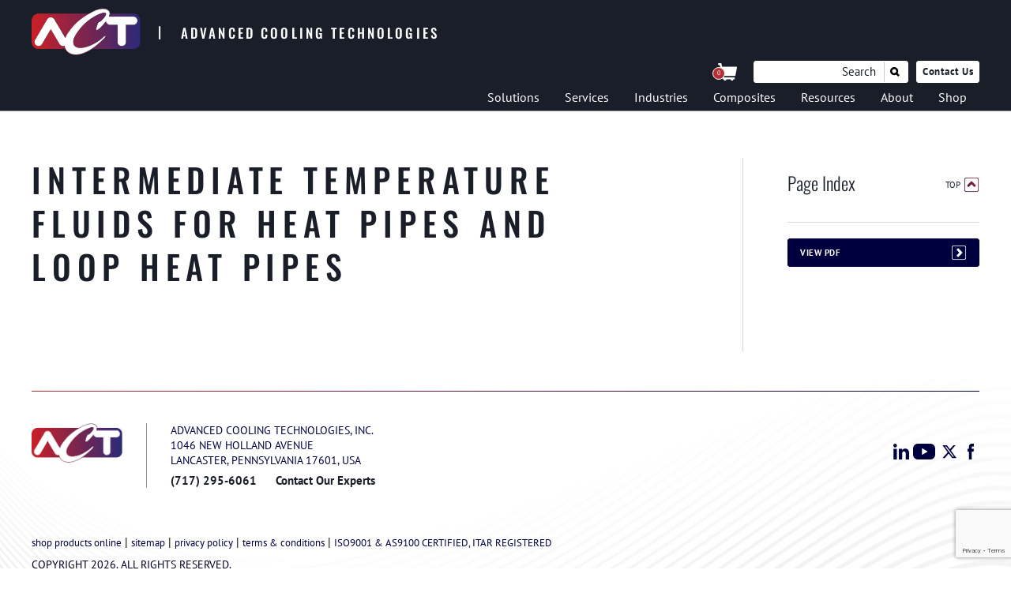

--- FILE ---
content_type: text/html; charset=UTF-8
request_url: https://www.1-act.com/technical-paper/intermediate-temperature-fluids-for-heat-pipes-and-loop-heat-pipes/
body_size: 12644
content:
    <!doctype html>
    <html class="no-js" dir="ltr" lang="en-US">
    <head>
        <meta name="theme-color" content="#82bd41" />
        <meta name="viewport" content="width=device-width, initial-scale=1" />
        <meta name="format-detection" content="telephone=no" />
        <meta http-equiv="Content-Type" content="text/html; charset=UTF-8" />
    <meta name="viewport" content="width=device-width, initial-scale=1" />
<meta name='robots' content='noindex, follow' />

	<!-- This site is optimized with the Yoast SEO plugin v26.8 - https://yoast.com/product/yoast-seo-wordpress/ -->
	<title>Intermediate Temperature Fluids for Heat Pipes and Loop Heat Pipes - Advanced Cooling Technologies</title>
	<meta property="og:locale" content="en_US" />
	<meta property="og:type" content="article" />
	<meta property="og:title" content="Intermediate Temperature Fluids for Heat Pipes and Loop Heat Pipes - Advanced Cooling Technologies" />
	<meta property="og:description" content="William G. Anderson, John R. Hartenstine, David B. Sarraf, and Calin Tarau, Advanced Cooling Technologies, Inc., Pennsylvania, 15th International Heat Pipe Conference (15th IHPC) Clemson, USA, April 25-30, 2010." />
	<meta property="og:url" content="https://www.1-act.com/technical-paper/intermediate-temperature-fluids-for-heat-pipes-and-loop-heat-pipes/" />
	<meta property="og:site_name" content="Advanced Cooling Technologies" />
	<meta property="article:modified_time" content="2023-08-09T13:44:54+00:00" />
	<meta name="twitter:card" content="summary_large_image" />
	<script type="application/ld+json" class="yoast-schema-graph">{"@context":"https://schema.org","@graph":[{"@type":"WebPage","@id":"https://www.1-act.com/technical-paper/intermediate-temperature-fluids-for-heat-pipes-and-loop-heat-pipes/","url":"https://www.1-act.com/technical-paper/intermediate-temperature-fluids-for-heat-pipes-and-loop-heat-pipes/","name":"Intermediate Temperature Fluids for Heat Pipes and Loop Heat Pipes - Advanced Cooling Technologies","isPartOf":{"@id":"https://www.1-act.com/#website"},"datePublished":"2010-04-25T21:30:43+00:00","dateModified":"2023-08-09T13:44:54+00:00","breadcrumb":{"@id":"https://www.1-act.com/technical-paper/intermediate-temperature-fluids-for-heat-pipes-and-loop-heat-pipes/#breadcrumb"},"inLanguage":"en-US","potentialAction":[{"@type":"ReadAction","target":["https://www.1-act.com/technical-paper/intermediate-temperature-fluids-for-heat-pipes-and-loop-heat-pipes/"]}]},{"@type":"BreadcrumbList","@id":"https://www.1-act.com/technical-paper/intermediate-temperature-fluids-for-heat-pipes-and-loop-heat-pipes/#breadcrumb","itemListElement":[{"@type":"ListItem","position":1,"name":"Home","item":"https://www.1-act.com/"},{"@type":"ListItem","position":2,"name":"Intermediate Temperature Fluids for Heat Pipes and Loop Heat Pipes"}]},{"@type":"WebSite","@id":"https://www.1-act.com/#website","url":"https://www.1-act.com/","name":"Advanced Cooling Technologies","description":"","publisher":{"@id":"https://www.1-act.com/#organization"},"potentialAction":[{"@type":"SearchAction","target":{"@type":"EntryPoint","urlTemplate":"https://www.1-act.com/?s={search_term_string}"},"query-input":{"@type":"PropertyValueSpecification","valueRequired":true,"valueName":"search_term_string"}}],"inLanguage":"en-US"},{"@type":"Organization","@id":"https://www.1-act.com/#organization","name":"Advanced Cooling Technology","alternateName":"ACT","url":"https://www.1-act.com/","logo":{"@type":"ImageObject","inLanguage":"en-US","@id":"https://www.1-act.com/#/schema/logo/image/","url":"https://www.1-act.com/wp-content/uploads/2023/04/Logo-Color-Dark.svg","contentUrl":"https://www.1-act.com/wp-content/uploads/2023/04/Logo-Color-Dark.svg","width":1,"height":1,"caption":"Advanced Cooling Technology"},"image":{"@id":"https://www.1-act.com/#/schema/logo/image/"}}]}</script>
	<!-- / Yoast SEO plugin. -->


<link rel='dns-prefetch' href='//www.googletagmanager.com' />
<link rel='dns-prefetch' href='//js.hs-scripts.com' />
<link rel='dns-prefetch' href='//www.google.com' />
<link rel="alternate" type="application/rss+xml" title="Advanced Cooling Technologies &raquo; Feed" href="https://www.1-act.com/feed/" />
<link rel="alternate" type="text/calendar" title="Advanced Cooling Technologies &raquo; iCal Feed" href="https://www.1-act.com/events/?ical=1" />
<link rel="alternate" title="oEmbed (JSON)" type="application/json+oembed" href="https://www.1-act.com/wp-json/oembed/1.0/embed?url=https%3A%2F%2Fwww.1-act.com%2Ftechnical-paper%2Fintermediate-temperature-fluids-for-heat-pipes-and-loop-heat-pipes%2F" />
<link rel="alternate" title="oEmbed (XML)" type="text/xml+oembed" href="https://www.1-act.com/wp-json/oembed/1.0/embed?url=https%3A%2F%2Fwww.1-act.com%2Ftechnical-paper%2Fintermediate-temperature-fluids-for-heat-pipes-and-loop-heat-pipes%2F&#038;format=xml" />
<style id='wp-img-auto-sizes-contain-inline-css'>
img:is([sizes=auto i],[sizes^="auto," i]){contain-intrinsic-size:3000px 1500px}
/*# sourceURL=wp-img-auto-sizes-contain-inline-css */
</style>
<link rel='stylesheet' id='animate-css' href='https://www.1-act.com/wp-content/plugins/qi-blocks/assets/css/plugins/animate/animate.min.css?ver=4.1.1' media='all' />
<style id='wp-block-library-inline-css'>
:root{--wp-block-synced-color:#7a00df;--wp-block-synced-color--rgb:122,0,223;--wp-bound-block-color:var(--wp-block-synced-color);--wp-editor-canvas-background:#ddd;--wp-admin-theme-color:#007cba;--wp-admin-theme-color--rgb:0,124,186;--wp-admin-theme-color-darker-10:#006ba1;--wp-admin-theme-color-darker-10--rgb:0,107,160.5;--wp-admin-theme-color-darker-20:#005a87;--wp-admin-theme-color-darker-20--rgb:0,90,135;--wp-admin-border-width-focus:2px}@media (min-resolution:192dpi){:root{--wp-admin-border-width-focus:1.5px}}.wp-element-button{cursor:pointer}:root .has-very-light-gray-background-color{background-color:#eee}:root .has-very-dark-gray-background-color{background-color:#313131}:root .has-very-light-gray-color{color:#eee}:root .has-very-dark-gray-color{color:#313131}:root .has-vivid-green-cyan-to-vivid-cyan-blue-gradient-background{background:linear-gradient(135deg,#00d084,#0693e3)}:root .has-purple-crush-gradient-background{background:linear-gradient(135deg,#34e2e4,#4721fb 50%,#ab1dfe)}:root .has-hazy-dawn-gradient-background{background:linear-gradient(135deg,#faaca8,#dad0ec)}:root .has-subdued-olive-gradient-background{background:linear-gradient(135deg,#fafae1,#67a671)}:root .has-atomic-cream-gradient-background{background:linear-gradient(135deg,#fdd79a,#004a59)}:root .has-nightshade-gradient-background{background:linear-gradient(135deg,#330968,#31cdcf)}:root .has-midnight-gradient-background{background:linear-gradient(135deg,#020381,#2874fc)}:root{--wp--preset--font-size--normal:16px;--wp--preset--font-size--huge:42px}.has-regular-font-size{font-size:1em}.has-larger-font-size{font-size:2.625em}.has-normal-font-size{font-size:var(--wp--preset--font-size--normal)}.has-huge-font-size{font-size:var(--wp--preset--font-size--huge)}.has-text-align-center{text-align:center}.has-text-align-left{text-align:left}.has-text-align-right{text-align:right}.has-fit-text{white-space:nowrap!important}#end-resizable-editor-section{display:none}.aligncenter{clear:both}.items-justified-left{justify-content:flex-start}.items-justified-center{justify-content:center}.items-justified-right{justify-content:flex-end}.items-justified-space-between{justify-content:space-between}.screen-reader-text{border:0;clip-path:inset(50%);height:1px;margin:-1px;overflow:hidden;padding:0;position:absolute;width:1px;word-wrap:normal!important}.screen-reader-text:focus{background-color:#ddd;clip-path:none;color:#444;display:block;font-size:1em;height:auto;left:5px;line-height:normal;padding:15px 23px 14px;text-decoration:none;top:5px;width:auto;z-index:100000}html :where(.has-border-color){border-style:solid}html :where([style*=border-top-color]){border-top-style:solid}html :where([style*=border-right-color]){border-right-style:solid}html :where([style*=border-bottom-color]){border-bottom-style:solid}html :where([style*=border-left-color]){border-left-style:solid}html :where([style*=border-width]){border-style:solid}html :where([style*=border-top-width]){border-top-style:solid}html :where([style*=border-right-width]){border-right-style:solid}html :where([style*=border-bottom-width]){border-bottom-style:solid}html :where([style*=border-left-width]){border-left-style:solid}html :where(img[class*=wp-image-]){height:auto;max-width:100%}:where(figure){margin:0 0 1em}html :where(.is-position-sticky){--wp-admin--admin-bar--position-offset:var(--wp-admin--admin-bar--height,0px)}@media screen and (max-width:600px){html :where(.is-position-sticky){--wp-admin--admin-bar--position-offset:0px}}

/*# sourceURL=wp-block-library-inline-css */
</style><link rel='stylesheet' id='wc-blocks-style-css' href='https://www.1-act.com/wp-content/plugins/woocommerce/assets/client/blocks/wc-blocks.css?ver=wc-10.4.3' media='all' />

<link rel='stylesheet' id='qi-blocks-grid-css' href='https://www.1-act.com/wp-content/plugins/qi-blocks/assets/dist/grid.css?ver=1.4.7' media='all' />
<link rel='stylesheet' id='qi-blocks-main-css' href='https://www.1-act.com/wp-content/plugins/qi-blocks/assets/dist/main.css?ver=1.4.7' media='all' />
<link rel='stylesheet' id='woocommerce-layout-css' href='https://www.1-act.com/wp-content/plugins/woocommerce/assets/css/woocommerce-layout.css?ver=10.4.3' media='all' />
<link rel='stylesheet' id='woocommerce-smallscreen-css' href='https://www.1-act.com/wp-content/plugins/woocommerce/assets/css/woocommerce-smallscreen.css?ver=10.4.3' media='only screen and (max-width: 768px)' />
<link rel='stylesheet' id='woocommerce-general-css' href='https://www.1-act.com/wp-content/plugins/woocommerce/assets/css/woocommerce.css?ver=10.4.3' media='all' />
<style id='woocommerce-inline-inline-css'>
.woocommerce form .form-row .required { visibility: visible; }
/*# sourceURL=woocommerce-inline-inline-css */
</style>
<link rel='stylesheet' id='wc-avatax-frontend-css' href='https://www.1-act.com/wp-content/plugins/woocommerce-avatax/assets/css/frontend/wc-avatax-frontend.min.css?ver=3.6.5' media='all' />
<link rel='stylesheet' id='sideload-page-header-block-css' href='https://www.1-act.com/wp-content/themes/1-act/assets/dist/css/blocks/custom/page-header-block.min.css?ver=1' media='all' />
<link rel='stylesheet' id='chronos-css' href='https://www.1-act.com/wp-content/themes/1-act/assets/dist/css/styles.min.css?ver=6.9' media='all' />
<link rel='stylesheet' id='per_page-single-blog-css' href='https://www.1-act.com/wp-content/themes/1-act/assets/dist/css/per-page/single-blog.min.css?ver=6.9' media='all' />
<link rel='stylesheet' id='per_page-template-layout-sidebar-css' href='https://www.1-act.com/wp-content/themes/1-act/assets/dist/css/per-page/template-layout-sidebar.min.css?ver=6.9' media='all' />
<script id="woocommerce-google-analytics-integration-gtag-js-after">
/* Google Analytics for WooCommerce (gtag.js) */
					window.dataLayer = window.dataLayer || [];
					function gtag(){dataLayer.push(arguments);}
					// Set up default consent state.
					for ( const mode of [{"analytics_storage":"denied","ad_storage":"denied","ad_user_data":"denied","ad_personalization":"denied","region":["AT","BE","BG","HR","CY","CZ","DK","EE","FI","FR","DE","GR","HU","IS","IE","IT","LV","LI","LT","LU","MT","NL","NO","PL","PT","RO","SK","SI","ES","SE","GB","CH"]}] || [] ) {
						gtag( "consent", "default", { "wait_for_update": 500, ...mode } );
					}
					gtag("js", new Date());
					gtag("set", "developer_id.dOGY3NW", true);
					gtag("config", "G-1YJNV44NKG", {"track_404":true,"allow_google_signals":true,"logged_in":false,"linker":{"domains":[],"allow_incoming":false},"custom_map":{"dimension1":"logged_in"}});
//# sourceURL=woocommerce-google-analytics-integration-gtag-js-after
</script>
<script src="https://www.1-act.com/wp-includes/js/jquery/jquery.min.js?ver=3.7.1" id="jquery-core-js"></script>
<script src="https://www.1-act.com/wp-includes/js/jquery/jquery-migrate.min.js?ver=3.4.1" id="jquery-migrate-js"></script>
<script id="en_ltl_saia_frontend_checkout_script-js-extra">
var frontend_script = {"pluginsUrl":"https://www.1-act.com/wp-content/plugins"};
//# sourceURL=en_ltl_saia_frontend_checkout_script-js-extra
</script>
<script src="https://www.1-act.com/wp-content/plugins/ltl-freight-quotes-saia-edition/front/js/en-saia-checkout.js?ver=1.0.0" id="en_ltl_saia_frontend_checkout_script-js"></script>
<script src="https://www.1-act.com/wp-content/plugins/woocommerce/assets/js/jquery-blockui/jquery.blockUI.min.js?ver=2.7.0-wc.10.4.3" id="wc-jquery-blockui-js" defer data-wp-strategy="defer"></script>
<script id="wc-add-to-cart-js-extra">
var wc_add_to_cart_params = {"ajax_url":"/wp-admin/admin-ajax.php","wc_ajax_url":"/?wc-ajax=%%endpoint%%","i18n_view_cart":"View cart","cart_url":"https://www.1-act.com/cart/","is_cart":"","cart_redirect_after_add":"no"};
//# sourceURL=wc-add-to-cart-js-extra
</script>
<script src="https://www.1-act.com/wp-content/plugins/woocommerce/assets/js/frontend/add-to-cart.min.js?ver=10.4.3" id="wc-add-to-cart-js" defer data-wp-strategy="defer"></script>
<script src="https://www.1-act.com/wp-content/plugins/woocommerce/assets/js/js-cookie/js.cookie.min.js?ver=2.1.4-wc.10.4.3" id="wc-js-cookie-js" defer data-wp-strategy="defer"></script>
<script id="woocommerce-js-extra">
var woocommerce_params = {"ajax_url":"/wp-admin/admin-ajax.php","wc_ajax_url":"/?wc-ajax=%%endpoint%%","i18n_password_show":"Show password","i18n_password_hide":"Hide password"};
//# sourceURL=woocommerce-js-extra
</script>
<script src="https://www.1-act.com/wp-content/plugins/woocommerce/assets/js/frontend/woocommerce.min.js?ver=10.4.3" id="woocommerce-js" defer data-wp-strategy="defer"></script>
<script src="https://www.1-act.com/wp-content/themes/1-act/assets/dist/js/per-page/template-layout-sidebar.min.js?ver=6.9" id="per_page-template-layout-sidebar-js"></script>
<link rel="https://api.w.org/" href="https://www.1-act.com/wp-json/" /><link rel="alternate" title="JSON" type="application/json" href="https://www.1-act.com/wp-json/wp/v2/technical-paper/37882" /><link rel="EditURI" type="application/rsd+xml" title="RSD" href="https://www.1-act.com/xmlrpc.php?rsd" />
<meta name="generator" content="WordPress 6.9" />
<meta name="generator" content="WooCommerce 10.4.3" />
<link rel='shortlink' href='https://www.1-act.com/?p=37882' />

<!-- This website runs the Product Feed PRO for WooCommerce by AdTribes.io plugin - version woocommercesea_option_installed_version -->
<meta name="tec-api-version" content="v1"><meta name="tec-api-origin" content="https://www.1-act.com"><link rel="alternate" href="https://www.1-act.com/wp-json/tribe/events/v1/" /><!-- Google site verification - Google for WooCommerce -->
<meta name="google-site-verification" content="DLubqgWyavBkdRIzIArM6O6W1-8SQIkh_x6Y6pln6ug" />
<!-- Start cookieyes banner -->
<script id="cookieyes" type="text/javascript" src="https://cdn-cookieyes.com/client_data/2a43c0dac40c8c1f5b3bf39b2188b598/script.js"></script>
<!-- End cookieyes banner -->    <link rel="Shortcut Icon" href="https://www.1-act.com/wp-content/themes/1-act/assets/dist/images/favicon/favicon.ico" type="image/x-icon" />
    <link rel="apple-touch-icon-precomposed" sizes="152x152" href="https://www.1-act.com/wp-content/themes/1-act/assets/dist/images/favicon/apple-touch-icon-152x152.png"/>
    <link rel="apple-touch-icon-precomposed" sizes="144x144" href="https://www.1-act.com/wp-content/themes/1-act/assets/dist/images/favicon/apple-touch-icon-144x144.png" />
    <link rel="apple-touch-icon-precomposed" sizes="120x120" href="https://www.1-act.com/wp-content/themes/1-act/assets/dist/images/favicon/apple-touch-icon-120x120.png" />
    <link rel="apple-touch-icon-precomposed" sizes="114x114" href="https://www.1-act.com/wp-content/themes/1-act/assets/dist/images/favicon/apple-touch-icon-114x114.png" />
    <link rel="apple-touch-icon-precomposed" sizes="76x76" href="https://www.1-act.com/wp-content/themes/1-act/assets/dist/images/favicon/apple-touch-icon-76x76.png" />
    <link rel="apple-touch-icon-precomposed" sizes="72x72" href="https://www.1-act.com/wp-content/themes/1-act/assets/dist/images/favicon/apple-touch-icon-72x72.png" />
    <link rel="apple-touch-icon-precomposed" sizes="57x57" href="https://www.1-act.com/wp-content/themes/1-act/assets/dist/images/favicon/apple-touch-icon-57x57.png" />
    <link rel="apple-touch-icon-precomposed" href="https://www.1-act.com/wp-content/themes/1-act/assets/dist/images/favicon/apple-touch-icon.png" />
        <script>
        (function(w,d,s,l,i){w[l]=w[l]||[];w[l].push({'gtm.start':
        new Date().getTime(),event:'gtm.js'});var f=d.getElementsByTagName(s)[0],
        j=d.createElement(s),dl=l!='dataLayer'?'&l='+l:'';j.async=true;j.src=
        'https://www.googletagmanager.com/gtm.js?id='+i+dl;f.parentNode.insertBefore(j,f);
        })(window,document,'script','dataLayer','GTM-56GB5H9');
    </script>
        <script type='text/javascript'>
    window.__lo_site_id = 96590;
    (function() {
        var wa = document.createElement('script'); wa.type = 'text/javascript'; wa.async = true;
        wa.src = 'https://d10lpsik1i8c69.cloudfront.net/w.js';
        var s = document.getElementsByTagName('script')[0]; s.parentNode.insertBefore(wa, s);
      })();
    </script>
        <script>
    (function(h,o,t,j,a,r){
        h.hj=h.hj||function(){(h.hj.q=h.hj.q||[]).push(arguments)};
        h._hjSettings={hjid:3837809,hjsv:6};
        a=o.getElementsByTagName('head')[0];
        r=o.createElement('script');r.async=1;
        r.src=t+h._hjSettings.hjid+j+h._hjSettings.hjsv;
        a.appendChild(r);
    })(window,document,'https://static.hotjar.com/c/hotjar-','.js?sv=');
    </script>
    	<noscript><style>.woocommerce-product-gallery{ opacity: 1 !important; }</style></noscript>
	<script src="/wp-content/mu-plugins/captaincore-analytics.js" data-site="ZWQIJSCG" defer></script>
<link rel="icon" href="https://www.1-act.com/wp-content/uploads/2023/09/cropped-ACT_webID-512x512-1-32x32.png" sizes="32x32" />
<link rel="icon" href="https://www.1-act.com/wp-content/uploads/2023/09/cropped-ACT_webID-512x512-1-192x192.png" sizes="192x192" />
<link rel="apple-touch-icon" href="https://www.1-act.com/wp-content/uploads/2023/09/cropped-ACT_webID-512x512-1-180x180.png" />
<meta name="msapplication-TileImage" content="https://www.1-act.com/wp-content/uploads/2023/09/cropped-ACT_webID-512x512-1-270x270.png" />
</head>
<body class="wp-singular technical-paper-template-default single single-technical-paper postid-37882 wp-embed-responsive wp-theme-genesis wp-child-theme-1-act theme-genesis qi-blocks-1.4.7 qodef-gutenberg--no-touch woocommerce-no-js tribe-no-js header-full-width full-width-content genesis-breadcrumbs-hidden">    <div id="jumpTo__site-top" class="overlay"></div>
	<div class="site-container"><header class="site-header">    <div class="site-header__inner">
        <div class="site-header__top">
            <div class="header-logo">
				                    <a href="https://www.1-act.com" aria-label="Advanced Cooling Technologies">
						<figure class="header-logo__img"><picture><source srcset="https://www.1-act.com/wp-content/uploads/2023/04/Logo-Color-Dark.png" type="image/png"><img alt="ACT Logo" width="264" height="115" loading=""></picture></figure><span class="separator">|</span><span>ADVANCED COOLING TECHNOLOGIES</span>
                    </a>
				            </div>
            <div class="header-menu">
                <div class="header-menu__inner">
                    <div class="search_contact">
                        <a class="cart_icon" href="https://www.1-act.com/shop/">
                            <div class="qty">0</div>
                            <img src="https://www.1-act.com/wp-content/themes/1-act/assets/dist/images/svg/header-cart.svg" alt="Cart Icon"/>
                        </a>
<!--                        <a class="button link" href="--><!--">Shop</a>-->
						<form class="search-form" action="/" method="get">
    <input type="search" name="s" id="search" value="" placeholder="Search" />
    <input type="image" alt="Search" src="/wp-content/themes/1-act/assets/dist/images/svg/search.svg" />
</form>						                            <a href="/contact-act/" class="button" target="">Contact Us</a>
						                    </div>
                </div>
            </div>
            <div class="header-mobile-nav">
                <div class="mobile-nav__button">
                    <span></span>
                </div>
            </div>
        </div>
        <div class="site-header__bottom">
            <div class="header-menu">
                <div class="header-menu__inner">
					<ul id="menu-main-menu" class="menu"><li class=' menu-item menu-item-type-post_type menu-item-object-page menu-item-has-children'><a href="https://www.1-act.com/thermal-solutions/">Solutions</a><svg viewBox="0 0 23 23" version="1.1" xmlns:xlink="http://www.w3.org/1999/xlink" xmlns="http://www.w3.org/2000/svg">
    <defs>
        <path d="M2.999 0L18.001 0Q18.1483 0 18.295 0.014441Q18.4416 0.028882 18.5861 0.0576249Q18.7306 0.0863679 18.8716 0.129136Q19.0126 0.171904 19.1487 0.228285Q19.2848 0.284667 19.4147 0.354118Q19.5447 0.42357 19.6672 0.505423Q19.7897 0.587276 19.9035 0.680742Q20.0174 0.774208 20.1216 0.878387Q20.2258 0.982566 20.3193 1.09645Q20.4127 1.21034 20.4946 1.33284Q20.5764 1.45535 20.6459 1.58528Q20.7153 1.71522 20.7717 1.85133Q20.8281 1.98745 20.8709 2.12844Q20.9136 2.26942 20.9424 2.41392Q20.9711 2.55842 20.9856 2.70505Q21 2.85167 21 2.999L21 18.001Q21 18.1483 20.9856 18.295Q20.9711 18.4416 20.9424 18.5861Q20.9136 18.7306 20.8709 18.8716Q20.8281 19.0126 20.7717 19.1487Q20.7153 19.2848 20.6459 19.4147Q20.5764 19.5447 20.4946 19.6672Q20.4127 19.7897 20.3193 19.9035Q20.2258 20.0174 20.1216 20.1216Q20.0174 20.2258 19.9035 20.3193Q19.7897 20.4127 19.6672 20.4946Q19.5447 20.5764 19.4147 20.6459Q19.2848 20.7153 19.1487 20.7717Q19.0126 20.8281 18.8716 20.8709Q18.7306 20.9136 18.5861 20.9424Q18.4416 20.9711 18.295 20.9856Q18.1483 21 18.001 21L2.999 21Q2.85167 21 2.70505 20.9856Q2.55842 20.9711 2.41392 20.9424Q2.26942 20.9136 2.12844 20.8709Q1.98745 20.8281 1.85133 20.7717Q1.71522 20.7153 1.58528 20.6459Q1.45535 20.5764 1.33284 20.4946Q1.21034 20.4127 1.09645 20.3193Q0.982566 20.2258 0.878387 20.1216Q0.774208 20.0174 0.680742 19.9035Q0.587276 19.7897 0.505423 19.6672Q0.42357 19.5447 0.354118 19.4147Q0.284667 19.2848 0.228285 19.1487Q0.171904 19.0126 0.129136 18.8716Q0.0863679 18.7306 0.0576249 18.5861Q0.028882 18.4416 0.014441 18.295Q0 18.1483 0 18.001L0 2.999Q0 2.85167 0.014441 2.70505Q0.028882 2.55842 0.0576249 2.41392Q0.0863679 2.26942 0.129136 2.12844Q0.171904 1.98745 0.228285 1.85133Q0.284667 1.71522 0.354118 1.58528Q0.42357 1.45535 0.505423 1.33284Q0.587276 1.21034 0.680742 1.09645Q0.774208 0.982566 0.878387 0.878387Q0.982566 0.774208 1.09645 0.680742Q1.21034 0.587276 1.33284 0.505423Q1.45535 0.42357 1.58528 0.354118Q1.71522 0.284667 1.85133 0.228285Q1.98745 0.171904 2.12844 0.129136Q2.26942 0.0863679 2.41392 0.0576249Q2.55842 0.028882 2.70505 0.014441Q2.85167 0 2.999 0Z" id="path_1" />
        <clipPath id="clip_1">
            <use xlink:href="#path_1" />
        </clipPath>
    </defs>
    <g id="Rectangle-Copy-12" transform="translate(1 1)">
        <g clip-path="url(#clip_1)">
            <use xlink:href="#path_1" fill="none" stroke="#FFFFFF" stroke-width="2" />
        </g>
    </g>
    <path transform="translate(1 1)" fill="#FFFFFF" d="M15.6532 10.5002C15.6492 10.7348 15.5581 10.9708 15.3797 11.1491L14.1811 12.3491L14.1784 12.3517L10.0033 16.5255C9.63731 16.8915 9.04068 16.8915 8.676 16.5255L7.62351 15.4743C7.25883 15.1083 7.25883 14.5117 7.62351 14.147L11.2703 10.5002L7.62351 6.85334C7.25883 6.48865 7.25883 5.89068 7.62351 5.526L8.676 4.47351C9.04068 4.10883 9.63731 4.10883 10.0033 4.47351L14.1757 8.64726L15.3797 9.85125C15.5581 10.0296 15.6492 10.2642 15.6532 10.5002" id="Fill-1" fill-rule="evenodd" stroke="none" />
</svg>
<ul class="sub-menu">
<li class=' menu-item menu-item-type-post_type menu-item-object-page menu-item-has-children'><a href="https://www.1-act.com/thermal-solutions/passive/">Passive Thermal Solutions</a><svg viewBox="0 0 23 23" version="1.1" xmlns:xlink="http://www.w3.org/1999/xlink" xmlns="http://www.w3.org/2000/svg">
    <defs>
        <path d="M2.999 0L18.001 0Q18.1483 0 18.295 0.014441Q18.4416 0.028882 18.5861 0.0576249Q18.7306 0.0863679 18.8716 0.129136Q19.0126 0.171904 19.1487 0.228285Q19.2848 0.284667 19.4147 0.354118Q19.5447 0.42357 19.6672 0.505423Q19.7897 0.587276 19.9035 0.680742Q20.0174 0.774208 20.1216 0.878387Q20.2258 0.982566 20.3193 1.09645Q20.4127 1.21034 20.4946 1.33284Q20.5764 1.45535 20.6459 1.58528Q20.7153 1.71522 20.7717 1.85133Q20.8281 1.98745 20.8709 2.12844Q20.9136 2.26942 20.9424 2.41392Q20.9711 2.55842 20.9856 2.70505Q21 2.85167 21 2.999L21 18.001Q21 18.1483 20.9856 18.295Q20.9711 18.4416 20.9424 18.5861Q20.9136 18.7306 20.8709 18.8716Q20.8281 19.0126 20.7717 19.1487Q20.7153 19.2848 20.6459 19.4147Q20.5764 19.5447 20.4946 19.6672Q20.4127 19.7897 20.3193 19.9035Q20.2258 20.0174 20.1216 20.1216Q20.0174 20.2258 19.9035 20.3193Q19.7897 20.4127 19.6672 20.4946Q19.5447 20.5764 19.4147 20.6459Q19.2848 20.7153 19.1487 20.7717Q19.0126 20.8281 18.8716 20.8709Q18.7306 20.9136 18.5861 20.9424Q18.4416 20.9711 18.295 20.9856Q18.1483 21 18.001 21L2.999 21Q2.85167 21 2.70505 20.9856Q2.55842 20.9711 2.41392 20.9424Q2.26942 20.9136 2.12844 20.8709Q1.98745 20.8281 1.85133 20.7717Q1.71522 20.7153 1.58528 20.6459Q1.45535 20.5764 1.33284 20.4946Q1.21034 20.4127 1.09645 20.3193Q0.982566 20.2258 0.878387 20.1216Q0.774208 20.0174 0.680742 19.9035Q0.587276 19.7897 0.505423 19.6672Q0.42357 19.5447 0.354118 19.4147Q0.284667 19.2848 0.228285 19.1487Q0.171904 19.0126 0.129136 18.8716Q0.0863679 18.7306 0.0576249 18.5861Q0.028882 18.4416 0.014441 18.295Q0 18.1483 0 18.001L0 2.999Q0 2.85167 0.014441 2.70505Q0.028882 2.55842 0.0576249 2.41392Q0.0863679 2.26942 0.129136 2.12844Q0.171904 1.98745 0.228285 1.85133Q0.284667 1.71522 0.354118 1.58528Q0.42357 1.45535 0.505423 1.33284Q0.587276 1.21034 0.680742 1.09645Q0.774208 0.982566 0.878387 0.878387Q0.982566 0.774208 1.09645 0.680742Q1.21034 0.587276 1.33284 0.505423Q1.45535 0.42357 1.58528 0.354118Q1.71522 0.284667 1.85133 0.228285Q1.98745 0.171904 2.12844 0.129136Q2.26942 0.0863679 2.41392 0.0576249Q2.55842 0.028882 2.70505 0.014441Q2.85167 0 2.999 0Z" id="path_1" />
        <clipPath id="clip_1">
            <use xlink:href="#path_1" />
        </clipPath>
    </defs>
    <g id="Rectangle-Copy-12" transform="translate(1 1)">
        <g clip-path="url(#clip_1)">
            <use xlink:href="#path_1" fill="none" stroke="#FFFFFF" stroke-width="2" />
        </g>
    </g>
    <path transform="translate(1 1)" fill="#FFFFFF" d="M15.6532 10.5002C15.6492 10.7348 15.5581 10.9708 15.3797 11.1491L14.1811 12.3491L14.1784 12.3517L10.0033 16.5255C9.63731 16.8915 9.04068 16.8915 8.676 16.5255L7.62351 15.4743C7.25883 15.1083 7.25883 14.5117 7.62351 14.147L11.2703 10.5002L7.62351 6.85334C7.25883 6.48865 7.25883 5.89068 7.62351 5.526L8.676 4.47351C9.04068 4.10883 9.63731 4.10883 10.0033 4.47351L14.1757 8.64726L15.3797 9.85125C15.5581 10.0296 15.6492 10.2642 15.6532 10.5002" id="Fill-1" fill-rule="evenodd" stroke="none" />
</svg>
	<ul class="sub-menu">
<li class=' menu-item menu-item-type-post_type menu-item-object-page menu-item-has-children'><a href="https://www.1-act.com/thermal-solutions/passive/heat-pipes/">Heat Pipes</a><svg viewBox="0 0 23 23" version="1.1" xmlns:xlink="http://www.w3.org/1999/xlink" xmlns="http://www.w3.org/2000/svg">
    <defs>
        <path d="M2.999 0L18.001 0Q18.1483 0 18.295 0.014441Q18.4416 0.028882 18.5861 0.0576249Q18.7306 0.0863679 18.8716 0.129136Q19.0126 0.171904 19.1487 0.228285Q19.2848 0.284667 19.4147 0.354118Q19.5447 0.42357 19.6672 0.505423Q19.7897 0.587276 19.9035 0.680742Q20.0174 0.774208 20.1216 0.878387Q20.2258 0.982566 20.3193 1.09645Q20.4127 1.21034 20.4946 1.33284Q20.5764 1.45535 20.6459 1.58528Q20.7153 1.71522 20.7717 1.85133Q20.8281 1.98745 20.8709 2.12844Q20.9136 2.26942 20.9424 2.41392Q20.9711 2.55842 20.9856 2.70505Q21 2.85167 21 2.999L21 18.001Q21 18.1483 20.9856 18.295Q20.9711 18.4416 20.9424 18.5861Q20.9136 18.7306 20.8709 18.8716Q20.8281 19.0126 20.7717 19.1487Q20.7153 19.2848 20.6459 19.4147Q20.5764 19.5447 20.4946 19.6672Q20.4127 19.7897 20.3193 19.9035Q20.2258 20.0174 20.1216 20.1216Q20.0174 20.2258 19.9035 20.3193Q19.7897 20.4127 19.6672 20.4946Q19.5447 20.5764 19.4147 20.6459Q19.2848 20.7153 19.1487 20.7717Q19.0126 20.8281 18.8716 20.8709Q18.7306 20.9136 18.5861 20.9424Q18.4416 20.9711 18.295 20.9856Q18.1483 21 18.001 21L2.999 21Q2.85167 21 2.70505 20.9856Q2.55842 20.9711 2.41392 20.9424Q2.26942 20.9136 2.12844 20.8709Q1.98745 20.8281 1.85133 20.7717Q1.71522 20.7153 1.58528 20.6459Q1.45535 20.5764 1.33284 20.4946Q1.21034 20.4127 1.09645 20.3193Q0.982566 20.2258 0.878387 20.1216Q0.774208 20.0174 0.680742 19.9035Q0.587276 19.7897 0.505423 19.6672Q0.42357 19.5447 0.354118 19.4147Q0.284667 19.2848 0.228285 19.1487Q0.171904 19.0126 0.129136 18.8716Q0.0863679 18.7306 0.0576249 18.5861Q0.028882 18.4416 0.014441 18.295Q0 18.1483 0 18.001L0 2.999Q0 2.85167 0.014441 2.70505Q0.028882 2.55842 0.0576249 2.41392Q0.0863679 2.26942 0.129136 2.12844Q0.171904 1.98745 0.228285 1.85133Q0.284667 1.71522 0.354118 1.58528Q0.42357 1.45535 0.505423 1.33284Q0.587276 1.21034 0.680742 1.09645Q0.774208 0.982566 0.878387 0.878387Q0.982566 0.774208 1.09645 0.680742Q1.21034 0.587276 1.33284 0.505423Q1.45535 0.42357 1.58528 0.354118Q1.71522 0.284667 1.85133 0.228285Q1.98745 0.171904 2.12844 0.129136Q2.26942 0.0863679 2.41392 0.0576249Q2.55842 0.028882 2.70505 0.014441Q2.85167 0 2.999 0Z" id="path_1" />
        <clipPath id="clip_1">
            <use xlink:href="#path_1" />
        </clipPath>
    </defs>
    <g id="Rectangle-Copy-12" transform="translate(1 1)">
        <g clip-path="url(#clip_1)">
            <use xlink:href="#path_1" fill="none" stroke="#FFFFFF" stroke-width="2" />
        </g>
    </g>
    <path transform="translate(1 1)" fill="#FFFFFF" d="M15.6532 10.5002C15.6492 10.7348 15.5581 10.9708 15.3797 11.1491L14.1811 12.3491L14.1784 12.3517L10.0033 16.5255C9.63731 16.8915 9.04068 16.8915 8.676 16.5255L7.62351 15.4743C7.25883 15.1083 7.25883 14.5117 7.62351 14.147L11.2703 10.5002L7.62351 6.85334C7.25883 6.48865 7.25883 5.89068 7.62351 5.526L8.676 4.47351C9.04068 4.10883 9.63731 4.10883 10.0033 4.47351L14.1757 8.64726L15.3797 9.85125C15.5581 10.0296 15.6492 10.2642 15.6532 10.5002" id="Fill-1" fill-rule="evenodd" stroke="none" />
</svg>
		<ul class="sub-menu">
<li class=' menu-item menu-item-type-post_type menu-item-object-page'><a href="https://www.1-act.com/thermal-solutions/passive/heat-pipes/hik-plates/">HiK Plates­™/ Heat Pipe Assemblies</a></li>
<li class=' menu-item menu-item-type-post_type menu-item-object-page'><a href="https://www.1-act.com/thermal-solutions/passive/heat-pipes/pulsating/">Pulsating Heat Pipes</a></li>
<li class=' menu-item menu-item-type-post_type menu-item-object-page'><a href="https://www.1-act.com/thermal-solutions/passive/heat-pipes/vapor-chambers/">Vapor Chambers</a></li>
<li class=' menu-item menu-item-type-post_type menu-item-object-page'><a href="https://www.1-act.com/thermal-solutions/passive/heat-pipes/high-temp/">High Temperature Heat Pipes</a></li>
		</ul>
</li>
<li class=' menu-item menu-item-type-post_type menu-item-object-page'><a href="https://www.1-act.com/thermal-solutions/passive/loop-thermosyphons/">Loop Thermosyphon</a></li>
<li class=' menu-item menu-item-type-post_type menu-item-object-page menu-item-has-children'><a href="https://www.1-act.com/thermal-solutions/passive/pcm/">Phase Change Based Solutions</a><svg viewBox="0 0 23 23" version="1.1" xmlns:xlink="http://www.w3.org/1999/xlink" xmlns="http://www.w3.org/2000/svg">
    <defs>
        <path d="M2.999 0L18.001 0Q18.1483 0 18.295 0.014441Q18.4416 0.028882 18.5861 0.0576249Q18.7306 0.0863679 18.8716 0.129136Q19.0126 0.171904 19.1487 0.228285Q19.2848 0.284667 19.4147 0.354118Q19.5447 0.42357 19.6672 0.505423Q19.7897 0.587276 19.9035 0.680742Q20.0174 0.774208 20.1216 0.878387Q20.2258 0.982566 20.3193 1.09645Q20.4127 1.21034 20.4946 1.33284Q20.5764 1.45535 20.6459 1.58528Q20.7153 1.71522 20.7717 1.85133Q20.8281 1.98745 20.8709 2.12844Q20.9136 2.26942 20.9424 2.41392Q20.9711 2.55842 20.9856 2.70505Q21 2.85167 21 2.999L21 18.001Q21 18.1483 20.9856 18.295Q20.9711 18.4416 20.9424 18.5861Q20.9136 18.7306 20.8709 18.8716Q20.8281 19.0126 20.7717 19.1487Q20.7153 19.2848 20.6459 19.4147Q20.5764 19.5447 20.4946 19.6672Q20.4127 19.7897 20.3193 19.9035Q20.2258 20.0174 20.1216 20.1216Q20.0174 20.2258 19.9035 20.3193Q19.7897 20.4127 19.6672 20.4946Q19.5447 20.5764 19.4147 20.6459Q19.2848 20.7153 19.1487 20.7717Q19.0126 20.8281 18.8716 20.8709Q18.7306 20.9136 18.5861 20.9424Q18.4416 20.9711 18.295 20.9856Q18.1483 21 18.001 21L2.999 21Q2.85167 21 2.70505 20.9856Q2.55842 20.9711 2.41392 20.9424Q2.26942 20.9136 2.12844 20.8709Q1.98745 20.8281 1.85133 20.7717Q1.71522 20.7153 1.58528 20.6459Q1.45535 20.5764 1.33284 20.4946Q1.21034 20.4127 1.09645 20.3193Q0.982566 20.2258 0.878387 20.1216Q0.774208 20.0174 0.680742 19.9035Q0.587276 19.7897 0.505423 19.6672Q0.42357 19.5447 0.354118 19.4147Q0.284667 19.2848 0.228285 19.1487Q0.171904 19.0126 0.129136 18.8716Q0.0863679 18.7306 0.0576249 18.5861Q0.028882 18.4416 0.014441 18.295Q0 18.1483 0 18.001L0 2.999Q0 2.85167 0.014441 2.70505Q0.028882 2.55842 0.0576249 2.41392Q0.0863679 2.26942 0.129136 2.12844Q0.171904 1.98745 0.228285 1.85133Q0.284667 1.71522 0.354118 1.58528Q0.42357 1.45535 0.505423 1.33284Q0.587276 1.21034 0.680742 1.09645Q0.774208 0.982566 0.878387 0.878387Q0.982566 0.774208 1.09645 0.680742Q1.21034 0.587276 1.33284 0.505423Q1.45535 0.42357 1.58528 0.354118Q1.71522 0.284667 1.85133 0.228285Q1.98745 0.171904 2.12844 0.129136Q2.26942 0.0863679 2.41392 0.0576249Q2.55842 0.028882 2.70505 0.014441Q2.85167 0 2.999 0Z" id="path_1" />
        <clipPath id="clip_1">
            <use xlink:href="#path_1" />
        </clipPath>
    </defs>
    <g id="Rectangle-Copy-12" transform="translate(1 1)">
        <g clip-path="url(#clip_1)">
            <use xlink:href="#path_1" fill="none" stroke="#FFFFFF" stroke-width="2" />
        </g>
    </g>
    <path transform="translate(1 1)" fill="#FFFFFF" d="M15.6532 10.5002C15.6492 10.7348 15.5581 10.9708 15.3797 11.1491L14.1811 12.3491L14.1784 12.3517L10.0033 16.5255C9.63731 16.8915 9.04068 16.8915 8.676 16.5255L7.62351 15.4743C7.25883 15.1083 7.25883 14.5117 7.62351 14.147L11.2703 10.5002L7.62351 6.85334C7.25883 6.48865 7.25883 5.89068 7.62351 5.526L8.676 4.47351C9.04068 4.10883 9.63731 4.10883 10.0033 4.47351L14.1757 8.64726L15.3797 9.85125C15.5581 10.0296 15.6492 10.2642 15.6532 10.5002" id="Fill-1" fill-rule="evenodd" stroke="none" />
</svg>
		<ul class="sub-menu">
<li class=' menu-item menu-item-type-post_type menu-item-object-page'><a href="https://www.1-act.com/thermal-solutions/passive/pcm/heat-sinks/">PCM Heat Sinks</a></li>
		</ul>
</li>
<li class=' menu-item menu-item-type-post_type menu-item-object-page'><a href="https://www.1-act.com/thermal-solutions/passive/custom-cold-plates/">Liquid Cold Plates</a></li>
	</ul>
</li>
<li class=' menu-item menu-item-type-post_type menu-item-object-page menu-item-has-children'><a href="https://www.1-act.com/thermal-solutions/active/">Active Thermal Solutions</a><svg viewBox="0 0 23 23" version="1.1" xmlns:xlink="http://www.w3.org/1999/xlink" xmlns="http://www.w3.org/2000/svg">
    <defs>
        <path d="M2.999 0L18.001 0Q18.1483 0 18.295 0.014441Q18.4416 0.028882 18.5861 0.0576249Q18.7306 0.0863679 18.8716 0.129136Q19.0126 0.171904 19.1487 0.228285Q19.2848 0.284667 19.4147 0.354118Q19.5447 0.42357 19.6672 0.505423Q19.7897 0.587276 19.9035 0.680742Q20.0174 0.774208 20.1216 0.878387Q20.2258 0.982566 20.3193 1.09645Q20.4127 1.21034 20.4946 1.33284Q20.5764 1.45535 20.6459 1.58528Q20.7153 1.71522 20.7717 1.85133Q20.8281 1.98745 20.8709 2.12844Q20.9136 2.26942 20.9424 2.41392Q20.9711 2.55842 20.9856 2.70505Q21 2.85167 21 2.999L21 18.001Q21 18.1483 20.9856 18.295Q20.9711 18.4416 20.9424 18.5861Q20.9136 18.7306 20.8709 18.8716Q20.8281 19.0126 20.7717 19.1487Q20.7153 19.2848 20.6459 19.4147Q20.5764 19.5447 20.4946 19.6672Q20.4127 19.7897 20.3193 19.9035Q20.2258 20.0174 20.1216 20.1216Q20.0174 20.2258 19.9035 20.3193Q19.7897 20.4127 19.6672 20.4946Q19.5447 20.5764 19.4147 20.6459Q19.2848 20.7153 19.1487 20.7717Q19.0126 20.8281 18.8716 20.8709Q18.7306 20.9136 18.5861 20.9424Q18.4416 20.9711 18.295 20.9856Q18.1483 21 18.001 21L2.999 21Q2.85167 21 2.70505 20.9856Q2.55842 20.9711 2.41392 20.9424Q2.26942 20.9136 2.12844 20.8709Q1.98745 20.8281 1.85133 20.7717Q1.71522 20.7153 1.58528 20.6459Q1.45535 20.5764 1.33284 20.4946Q1.21034 20.4127 1.09645 20.3193Q0.982566 20.2258 0.878387 20.1216Q0.774208 20.0174 0.680742 19.9035Q0.587276 19.7897 0.505423 19.6672Q0.42357 19.5447 0.354118 19.4147Q0.284667 19.2848 0.228285 19.1487Q0.171904 19.0126 0.129136 18.8716Q0.0863679 18.7306 0.0576249 18.5861Q0.028882 18.4416 0.014441 18.295Q0 18.1483 0 18.001L0 2.999Q0 2.85167 0.014441 2.70505Q0.028882 2.55842 0.0576249 2.41392Q0.0863679 2.26942 0.129136 2.12844Q0.171904 1.98745 0.228285 1.85133Q0.284667 1.71522 0.354118 1.58528Q0.42357 1.45535 0.505423 1.33284Q0.587276 1.21034 0.680742 1.09645Q0.774208 0.982566 0.878387 0.878387Q0.982566 0.774208 1.09645 0.680742Q1.21034 0.587276 1.33284 0.505423Q1.45535 0.42357 1.58528 0.354118Q1.71522 0.284667 1.85133 0.228285Q1.98745 0.171904 2.12844 0.129136Q2.26942 0.0863679 2.41392 0.0576249Q2.55842 0.028882 2.70505 0.014441Q2.85167 0 2.999 0Z" id="path_1" />
        <clipPath id="clip_1">
            <use xlink:href="#path_1" />
        </clipPath>
    </defs>
    <g id="Rectangle-Copy-12" transform="translate(1 1)">
        <g clip-path="url(#clip_1)">
            <use xlink:href="#path_1" fill="none" stroke="#FFFFFF" stroke-width="2" />
        </g>
    </g>
    <path transform="translate(1 1)" fill="#FFFFFF" d="M15.6532 10.5002C15.6492 10.7348 15.5581 10.9708 15.3797 11.1491L14.1811 12.3491L14.1784 12.3517L10.0033 16.5255C9.63731 16.8915 9.04068 16.8915 8.676 16.5255L7.62351 15.4743C7.25883 15.1083 7.25883 14.5117 7.62351 14.147L11.2703 10.5002L7.62351 6.85334C7.25883 6.48865 7.25883 5.89068 7.62351 5.526L8.676 4.47351C9.04068 4.10883 9.63731 4.10883 10.0033 4.47351L14.1757 8.64726L15.3797 9.85125C15.5581 10.0296 15.6492 10.2642 15.6532 10.5002" id="Fill-1" fill-rule="evenodd" stroke="none" />
</svg>
	<ul class="sub-menu">
<li class=' menu-item menu-item-type-post_type menu-item-object-page'><a href="https://www.1-act.com/thermal-solutions/active/liquid-cooling/">Liquid Cooling</a></li>
<li class=' menu-item menu-item-type-post_type menu-item-object-page'><a href="https://www.1-act.com/thermal-solutions/active/pumped-two-phase/">Pumped Two-Phase</a></li>
<li class=' menu-item menu-item-type-post_type menu-item-object-page'><a href="https://www.1-act.com/thermal-solutions/active/liquid-air-hx/">Liquid-Air HX</a></li>
<li class=' menu-item menu-item-type-post_type menu-item-object-page'><a href="https://www.1-act.com/thermal-solutions/active/tekgard-ecus/">Tekgard® ECUs</a></li>
<li class=' menu-item menu-item-type-post_type menu-item-object-page'><a href="https://www.1-act.com/thermal-solutions/active/tekgard-ecus-vaphtek/">Vaphtek® ECU</a></li>
<li class=' menu-item menu-item-type-post_type menu-item-object-page'><a href="https://www.1-act.com/thermal-solutions/active/tekgard-chillers/">Tekgard® Chillers</a></li>
	</ul>
</li>
<li class=' menu-item menu-item-type-post_type menu-item-object-page menu-item-has-children'><a href="https://www.1-act.com/thermal-solutions/data-center-solutions/">Data Center Solutions</a><svg viewBox="0 0 23 23" version="1.1" xmlns:xlink="http://www.w3.org/1999/xlink" xmlns="http://www.w3.org/2000/svg">
    <defs>
        <path d="M2.999 0L18.001 0Q18.1483 0 18.295 0.014441Q18.4416 0.028882 18.5861 0.0576249Q18.7306 0.0863679 18.8716 0.129136Q19.0126 0.171904 19.1487 0.228285Q19.2848 0.284667 19.4147 0.354118Q19.5447 0.42357 19.6672 0.505423Q19.7897 0.587276 19.9035 0.680742Q20.0174 0.774208 20.1216 0.878387Q20.2258 0.982566 20.3193 1.09645Q20.4127 1.21034 20.4946 1.33284Q20.5764 1.45535 20.6459 1.58528Q20.7153 1.71522 20.7717 1.85133Q20.8281 1.98745 20.8709 2.12844Q20.9136 2.26942 20.9424 2.41392Q20.9711 2.55842 20.9856 2.70505Q21 2.85167 21 2.999L21 18.001Q21 18.1483 20.9856 18.295Q20.9711 18.4416 20.9424 18.5861Q20.9136 18.7306 20.8709 18.8716Q20.8281 19.0126 20.7717 19.1487Q20.7153 19.2848 20.6459 19.4147Q20.5764 19.5447 20.4946 19.6672Q20.4127 19.7897 20.3193 19.9035Q20.2258 20.0174 20.1216 20.1216Q20.0174 20.2258 19.9035 20.3193Q19.7897 20.4127 19.6672 20.4946Q19.5447 20.5764 19.4147 20.6459Q19.2848 20.7153 19.1487 20.7717Q19.0126 20.8281 18.8716 20.8709Q18.7306 20.9136 18.5861 20.9424Q18.4416 20.9711 18.295 20.9856Q18.1483 21 18.001 21L2.999 21Q2.85167 21 2.70505 20.9856Q2.55842 20.9711 2.41392 20.9424Q2.26942 20.9136 2.12844 20.8709Q1.98745 20.8281 1.85133 20.7717Q1.71522 20.7153 1.58528 20.6459Q1.45535 20.5764 1.33284 20.4946Q1.21034 20.4127 1.09645 20.3193Q0.982566 20.2258 0.878387 20.1216Q0.774208 20.0174 0.680742 19.9035Q0.587276 19.7897 0.505423 19.6672Q0.42357 19.5447 0.354118 19.4147Q0.284667 19.2848 0.228285 19.1487Q0.171904 19.0126 0.129136 18.8716Q0.0863679 18.7306 0.0576249 18.5861Q0.028882 18.4416 0.014441 18.295Q0 18.1483 0 18.001L0 2.999Q0 2.85167 0.014441 2.70505Q0.028882 2.55842 0.0576249 2.41392Q0.0863679 2.26942 0.129136 2.12844Q0.171904 1.98745 0.228285 1.85133Q0.284667 1.71522 0.354118 1.58528Q0.42357 1.45535 0.505423 1.33284Q0.587276 1.21034 0.680742 1.09645Q0.774208 0.982566 0.878387 0.878387Q0.982566 0.774208 1.09645 0.680742Q1.21034 0.587276 1.33284 0.505423Q1.45535 0.42357 1.58528 0.354118Q1.71522 0.284667 1.85133 0.228285Q1.98745 0.171904 2.12844 0.129136Q2.26942 0.0863679 2.41392 0.0576249Q2.55842 0.028882 2.70505 0.014441Q2.85167 0 2.999 0Z" id="path_1" />
        <clipPath id="clip_1">
            <use xlink:href="#path_1" />
        </clipPath>
    </defs>
    <g id="Rectangle-Copy-12" transform="translate(1 1)">
        <g clip-path="url(#clip_1)">
            <use xlink:href="#path_1" fill="none" stroke="#FFFFFF" stroke-width="2" />
        </g>
    </g>
    <path transform="translate(1 1)" fill="#FFFFFF" d="M15.6532 10.5002C15.6492 10.7348 15.5581 10.9708 15.3797 11.1491L14.1811 12.3491L14.1784 12.3517L10.0033 16.5255C9.63731 16.8915 9.04068 16.8915 8.676 16.5255L7.62351 15.4743C7.25883 15.1083 7.25883 14.5117 7.62351 14.147L11.2703 10.5002L7.62351 6.85334C7.25883 6.48865 7.25883 5.89068 7.62351 5.526L8.676 4.47351C9.04068 4.10883 9.63731 4.10883 10.0033 4.47351L14.1757 8.64726L15.3797 9.85125C15.5581 10.0296 15.6492 10.2642 15.6532 10.5002" id="Fill-1" fill-rule="evenodd" stroke="none" />
</svg>
	<ul class="sub-menu">
<li class=' menu-item menu-item-type-post_type menu-item-object-page'><a href="https://www.1-act.com/thermal-solutions/data-center-solutions/coolant-distribution-units/">Coolant Distribution Units (CDU)</a></li>
<li class=' menu-item menu-item-type-post_type menu-item-object-page'><a href="https://www.1-act.com/thermal-solutions/passive/custom-cold-plates/">Liquid Cold Plates</a></li>
<li class=' menu-item menu-item-type-post_type menu-item-object-page'><a href="https://www.1-act.com/thermal-solutions/data-center-solutions/manifolds/">Manifolds</a></li>
	</ul>
</li>
<li class=' menu-item menu-item-type-post_type menu-item-object-page menu-item-has-children'><a href="https://www.1-act.com/thermal-solutions/embedded-computing/">Embedded Computing Solutions</a><svg viewBox="0 0 23 23" version="1.1" xmlns:xlink="http://www.w3.org/1999/xlink" xmlns="http://www.w3.org/2000/svg">
    <defs>
        <path d="M2.999 0L18.001 0Q18.1483 0 18.295 0.014441Q18.4416 0.028882 18.5861 0.0576249Q18.7306 0.0863679 18.8716 0.129136Q19.0126 0.171904 19.1487 0.228285Q19.2848 0.284667 19.4147 0.354118Q19.5447 0.42357 19.6672 0.505423Q19.7897 0.587276 19.9035 0.680742Q20.0174 0.774208 20.1216 0.878387Q20.2258 0.982566 20.3193 1.09645Q20.4127 1.21034 20.4946 1.33284Q20.5764 1.45535 20.6459 1.58528Q20.7153 1.71522 20.7717 1.85133Q20.8281 1.98745 20.8709 2.12844Q20.9136 2.26942 20.9424 2.41392Q20.9711 2.55842 20.9856 2.70505Q21 2.85167 21 2.999L21 18.001Q21 18.1483 20.9856 18.295Q20.9711 18.4416 20.9424 18.5861Q20.9136 18.7306 20.8709 18.8716Q20.8281 19.0126 20.7717 19.1487Q20.7153 19.2848 20.6459 19.4147Q20.5764 19.5447 20.4946 19.6672Q20.4127 19.7897 20.3193 19.9035Q20.2258 20.0174 20.1216 20.1216Q20.0174 20.2258 19.9035 20.3193Q19.7897 20.4127 19.6672 20.4946Q19.5447 20.5764 19.4147 20.6459Q19.2848 20.7153 19.1487 20.7717Q19.0126 20.8281 18.8716 20.8709Q18.7306 20.9136 18.5861 20.9424Q18.4416 20.9711 18.295 20.9856Q18.1483 21 18.001 21L2.999 21Q2.85167 21 2.70505 20.9856Q2.55842 20.9711 2.41392 20.9424Q2.26942 20.9136 2.12844 20.8709Q1.98745 20.8281 1.85133 20.7717Q1.71522 20.7153 1.58528 20.6459Q1.45535 20.5764 1.33284 20.4946Q1.21034 20.4127 1.09645 20.3193Q0.982566 20.2258 0.878387 20.1216Q0.774208 20.0174 0.680742 19.9035Q0.587276 19.7897 0.505423 19.6672Q0.42357 19.5447 0.354118 19.4147Q0.284667 19.2848 0.228285 19.1487Q0.171904 19.0126 0.129136 18.8716Q0.0863679 18.7306 0.0576249 18.5861Q0.028882 18.4416 0.014441 18.295Q0 18.1483 0 18.001L0 2.999Q0 2.85167 0.014441 2.70505Q0.028882 2.55842 0.0576249 2.41392Q0.0863679 2.26942 0.129136 2.12844Q0.171904 1.98745 0.228285 1.85133Q0.284667 1.71522 0.354118 1.58528Q0.42357 1.45535 0.505423 1.33284Q0.587276 1.21034 0.680742 1.09645Q0.774208 0.982566 0.878387 0.878387Q0.982566 0.774208 1.09645 0.680742Q1.21034 0.587276 1.33284 0.505423Q1.45535 0.42357 1.58528 0.354118Q1.71522 0.284667 1.85133 0.228285Q1.98745 0.171904 2.12844 0.129136Q2.26942 0.0863679 2.41392 0.0576249Q2.55842 0.028882 2.70505 0.014441Q2.85167 0 2.999 0Z" id="path_1" />
        <clipPath id="clip_1">
            <use xlink:href="#path_1" />
        </clipPath>
    </defs>
    <g id="Rectangle-Copy-12" transform="translate(1 1)">
        <g clip-path="url(#clip_1)">
            <use xlink:href="#path_1" fill="none" stroke="#FFFFFF" stroke-width="2" />
        </g>
    </g>
    <path transform="translate(1 1)" fill="#FFFFFF" d="M15.6532 10.5002C15.6492 10.7348 15.5581 10.9708 15.3797 11.1491L14.1811 12.3491L14.1784 12.3517L10.0033 16.5255C9.63731 16.8915 9.04068 16.8915 8.676 16.5255L7.62351 15.4743C7.25883 15.1083 7.25883 14.5117 7.62351 14.147L11.2703 10.5002L7.62351 6.85334C7.25883 6.48865 7.25883 5.89068 7.62351 5.526L8.676 4.47351C9.04068 4.10883 9.63731 4.10883 10.0033 4.47351L14.1757 8.64726L15.3797 9.85125C15.5581 10.0296 15.6492 10.2642 15.6532 10.5002" id="Fill-1" fill-rule="evenodd" stroke="none" />
</svg>
	<ul class="sub-menu">
<li class=' menu-item menu-item-type-post_type menu-item-object-page'><a href="https://www.1-act.com/thermal-solutions/embedded-computing/ice-lok/">ICE-Lok®</a></li>
<li class=' menu-item menu-item-type-post_type menu-item-object-page'><a href="https://www.1-act.com/thermal-solutions/embedded-computing/vme-vpx/">VME/ VPX Card Frames</a></li>
<li class=' menu-item menu-item-type-post_type menu-item-object-page'><a href="https://www.1-act.com/thermal-solutions/embedded-computing/conduction-cooled-chassis/">Conduction Cooled Chassis</a></li>
<li class=' menu-item menu-item-type-custom menu-item-object-custom'><a href="/thermal-solutions/active/liquid-cooling/#jumpTo__h2-liquid-cooled-chassis">Liquid Cooled Chassis</a></li>
	</ul>
</li>
<li class=' menu-item menu-item-type-post_type menu-item-object-page menu-item-has-children'><a href="https://www.1-act.com/thermal-solutions/enclosure-cooling/">Enclosure Cooling Products</a><svg viewBox="0 0 23 23" version="1.1" xmlns:xlink="http://www.w3.org/1999/xlink" xmlns="http://www.w3.org/2000/svg">
    <defs>
        <path d="M2.999 0L18.001 0Q18.1483 0 18.295 0.014441Q18.4416 0.028882 18.5861 0.0576249Q18.7306 0.0863679 18.8716 0.129136Q19.0126 0.171904 19.1487 0.228285Q19.2848 0.284667 19.4147 0.354118Q19.5447 0.42357 19.6672 0.505423Q19.7897 0.587276 19.9035 0.680742Q20.0174 0.774208 20.1216 0.878387Q20.2258 0.982566 20.3193 1.09645Q20.4127 1.21034 20.4946 1.33284Q20.5764 1.45535 20.6459 1.58528Q20.7153 1.71522 20.7717 1.85133Q20.8281 1.98745 20.8709 2.12844Q20.9136 2.26942 20.9424 2.41392Q20.9711 2.55842 20.9856 2.70505Q21 2.85167 21 2.999L21 18.001Q21 18.1483 20.9856 18.295Q20.9711 18.4416 20.9424 18.5861Q20.9136 18.7306 20.8709 18.8716Q20.8281 19.0126 20.7717 19.1487Q20.7153 19.2848 20.6459 19.4147Q20.5764 19.5447 20.4946 19.6672Q20.4127 19.7897 20.3193 19.9035Q20.2258 20.0174 20.1216 20.1216Q20.0174 20.2258 19.9035 20.3193Q19.7897 20.4127 19.6672 20.4946Q19.5447 20.5764 19.4147 20.6459Q19.2848 20.7153 19.1487 20.7717Q19.0126 20.8281 18.8716 20.8709Q18.7306 20.9136 18.5861 20.9424Q18.4416 20.9711 18.295 20.9856Q18.1483 21 18.001 21L2.999 21Q2.85167 21 2.70505 20.9856Q2.55842 20.9711 2.41392 20.9424Q2.26942 20.9136 2.12844 20.8709Q1.98745 20.8281 1.85133 20.7717Q1.71522 20.7153 1.58528 20.6459Q1.45535 20.5764 1.33284 20.4946Q1.21034 20.4127 1.09645 20.3193Q0.982566 20.2258 0.878387 20.1216Q0.774208 20.0174 0.680742 19.9035Q0.587276 19.7897 0.505423 19.6672Q0.42357 19.5447 0.354118 19.4147Q0.284667 19.2848 0.228285 19.1487Q0.171904 19.0126 0.129136 18.8716Q0.0863679 18.7306 0.0576249 18.5861Q0.028882 18.4416 0.014441 18.295Q0 18.1483 0 18.001L0 2.999Q0 2.85167 0.014441 2.70505Q0.028882 2.55842 0.0576249 2.41392Q0.0863679 2.26942 0.129136 2.12844Q0.171904 1.98745 0.228285 1.85133Q0.284667 1.71522 0.354118 1.58528Q0.42357 1.45535 0.505423 1.33284Q0.587276 1.21034 0.680742 1.09645Q0.774208 0.982566 0.878387 0.878387Q0.982566 0.774208 1.09645 0.680742Q1.21034 0.587276 1.33284 0.505423Q1.45535 0.42357 1.58528 0.354118Q1.71522 0.284667 1.85133 0.228285Q1.98745 0.171904 2.12844 0.129136Q2.26942 0.0863679 2.41392 0.0576249Q2.55842 0.028882 2.70505 0.014441Q2.85167 0 2.999 0Z" id="path_1" />
        <clipPath id="clip_1">
            <use xlink:href="#path_1" />
        </clipPath>
    </defs>
    <g id="Rectangle-Copy-12" transform="translate(1 1)">
        <g clip-path="url(#clip_1)">
            <use xlink:href="#path_1" fill="none" stroke="#FFFFFF" stroke-width="2" />
        </g>
    </g>
    <path transform="translate(1 1)" fill="#FFFFFF" d="M15.6532 10.5002C15.6492 10.7348 15.5581 10.9708 15.3797 11.1491L14.1811 12.3491L14.1784 12.3517L10.0033 16.5255C9.63731 16.8915 9.04068 16.8915 8.676 16.5255L7.62351 15.4743C7.25883 15.1083 7.25883 14.5117 7.62351 14.147L11.2703 10.5002L7.62351 6.85334C7.25883 6.48865 7.25883 5.89068 7.62351 5.526L8.676 4.47351C9.04068 4.10883 9.63731 4.10883 10.0033 4.47351L14.1757 8.64726L15.3797 9.85125C15.5581 10.0296 15.6492 10.2642 15.6532 10.5002" id="Fill-1" fill-rule="evenodd" stroke="none" />
</svg>
	<ul class="sub-menu">
<li class=' menu-item menu-item-type-post_type menu-item-object-page'><a href="https://www.1-act.com/thermal-solutions/enclosure-cooling/heat-sink-coolers/">HSC (Heat Sink Coolers)</a></li>
<li class=' menu-item menu-item-type-post_type menu-item-object-page'><a href="https://www.1-act.com/thermal-solutions/enclosure-cooling/heat-pipe-coolers/">HPC (Heat Pipe Coolers)</a></li>
<li class=' menu-item menu-item-type-post_type menu-item-object-page'><a href="https://www.1-act.com/thermal-solutions/enclosure-cooling/thermoelectric-coolers/">TEC (Thermoelectric Coolers)</a></li>
<li class=' menu-item menu-item-type-post_type menu-item-object-page'><a href="https://www.1-act.com/thermal-solutions/enclosure-cooling/vapor-compression-coolers/">VCC (Vapor Compression Coolers)</a></li>
<li class=' menu-item menu-item-type-custom menu-item-object-custom'><a href="https://www.1-act.com/resources/tools/enclosure-cooling-selection-tool/">Enclosure Cooling Selection Tool</a></li>
	</ul>
</li>
<li class=' menu-item menu-item-type-post_type menu-item-object-page menu-item-has-children'><a href="https://www.1-act.com/thermal-solutions/hvac/">HVAC Energy Recovery</a><svg viewBox="0 0 23 23" version="1.1" xmlns:xlink="http://www.w3.org/1999/xlink" xmlns="http://www.w3.org/2000/svg">
    <defs>
        <path d="M2.999 0L18.001 0Q18.1483 0 18.295 0.014441Q18.4416 0.028882 18.5861 0.0576249Q18.7306 0.0863679 18.8716 0.129136Q19.0126 0.171904 19.1487 0.228285Q19.2848 0.284667 19.4147 0.354118Q19.5447 0.42357 19.6672 0.505423Q19.7897 0.587276 19.9035 0.680742Q20.0174 0.774208 20.1216 0.878387Q20.2258 0.982566 20.3193 1.09645Q20.4127 1.21034 20.4946 1.33284Q20.5764 1.45535 20.6459 1.58528Q20.7153 1.71522 20.7717 1.85133Q20.8281 1.98745 20.8709 2.12844Q20.9136 2.26942 20.9424 2.41392Q20.9711 2.55842 20.9856 2.70505Q21 2.85167 21 2.999L21 18.001Q21 18.1483 20.9856 18.295Q20.9711 18.4416 20.9424 18.5861Q20.9136 18.7306 20.8709 18.8716Q20.8281 19.0126 20.7717 19.1487Q20.7153 19.2848 20.6459 19.4147Q20.5764 19.5447 20.4946 19.6672Q20.4127 19.7897 20.3193 19.9035Q20.2258 20.0174 20.1216 20.1216Q20.0174 20.2258 19.9035 20.3193Q19.7897 20.4127 19.6672 20.4946Q19.5447 20.5764 19.4147 20.6459Q19.2848 20.7153 19.1487 20.7717Q19.0126 20.8281 18.8716 20.8709Q18.7306 20.9136 18.5861 20.9424Q18.4416 20.9711 18.295 20.9856Q18.1483 21 18.001 21L2.999 21Q2.85167 21 2.70505 20.9856Q2.55842 20.9711 2.41392 20.9424Q2.26942 20.9136 2.12844 20.8709Q1.98745 20.8281 1.85133 20.7717Q1.71522 20.7153 1.58528 20.6459Q1.45535 20.5764 1.33284 20.4946Q1.21034 20.4127 1.09645 20.3193Q0.982566 20.2258 0.878387 20.1216Q0.774208 20.0174 0.680742 19.9035Q0.587276 19.7897 0.505423 19.6672Q0.42357 19.5447 0.354118 19.4147Q0.284667 19.2848 0.228285 19.1487Q0.171904 19.0126 0.129136 18.8716Q0.0863679 18.7306 0.0576249 18.5861Q0.028882 18.4416 0.014441 18.295Q0 18.1483 0 18.001L0 2.999Q0 2.85167 0.014441 2.70505Q0.028882 2.55842 0.0576249 2.41392Q0.0863679 2.26942 0.129136 2.12844Q0.171904 1.98745 0.228285 1.85133Q0.284667 1.71522 0.354118 1.58528Q0.42357 1.45535 0.505423 1.33284Q0.587276 1.21034 0.680742 1.09645Q0.774208 0.982566 0.878387 0.878387Q0.982566 0.774208 1.09645 0.680742Q1.21034 0.587276 1.33284 0.505423Q1.45535 0.42357 1.58528 0.354118Q1.71522 0.284667 1.85133 0.228285Q1.98745 0.171904 2.12844 0.129136Q2.26942 0.0863679 2.41392 0.0576249Q2.55842 0.028882 2.70505 0.014441Q2.85167 0 2.999 0Z" id="path_1" />
        <clipPath id="clip_1">
            <use xlink:href="#path_1" />
        </clipPath>
    </defs>
    <g id="Rectangle-Copy-12" transform="translate(1 1)">
        <g clip-path="url(#clip_1)">
            <use xlink:href="#path_1" fill="none" stroke="#FFFFFF" stroke-width="2" />
        </g>
    </g>
    <path transform="translate(1 1)" fill="#FFFFFF" d="M15.6532 10.5002C15.6492 10.7348 15.5581 10.9708 15.3797 11.1491L14.1811 12.3491L14.1784 12.3517L10.0033 16.5255C9.63731 16.8915 9.04068 16.8915 8.676 16.5255L7.62351 15.4743C7.25883 15.1083 7.25883 14.5117 7.62351 14.147L11.2703 10.5002L7.62351 6.85334C7.25883 6.48865 7.25883 5.89068 7.62351 5.526L8.676 4.47351C9.04068 4.10883 9.63731 4.10883 10.0033 4.47351L14.1757 8.64726L15.3797 9.85125C15.5581 10.0296 15.6492 10.2642 15.6532 10.5002" id="Fill-1" fill-rule="evenodd" stroke="none" />
</svg>
	<ul class="sub-menu">
<li class=' menu-item menu-item-type-post_type menu-item-object-page'><a href="https://www.1-act.com/thermal-solutions/hvac/aahx/">AAHX</a></li>
<li class=' menu-item menu-item-type-post_type menu-item-object-page'><a href="https://www.1-act.com/thermal-solutions/hvac/wahx/">WAHX</a></li>
	</ul>
</li>
<li class=' menu-item menu-item-type-post_type menu-item-object-page menu-item-has-children'><a href="https://www.1-act.com/thermal-solutions/space/">Space Thermal Control</a><svg viewBox="0 0 23 23" version="1.1" xmlns:xlink="http://www.w3.org/1999/xlink" xmlns="http://www.w3.org/2000/svg">
    <defs>
        <path d="M2.999 0L18.001 0Q18.1483 0 18.295 0.014441Q18.4416 0.028882 18.5861 0.0576249Q18.7306 0.0863679 18.8716 0.129136Q19.0126 0.171904 19.1487 0.228285Q19.2848 0.284667 19.4147 0.354118Q19.5447 0.42357 19.6672 0.505423Q19.7897 0.587276 19.9035 0.680742Q20.0174 0.774208 20.1216 0.878387Q20.2258 0.982566 20.3193 1.09645Q20.4127 1.21034 20.4946 1.33284Q20.5764 1.45535 20.6459 1.58528Q20.7153 1.71522 20.7717 1.85133Q20.8281 1.98745 20.8709 2.12844Q20.9136 2.26942 20.9424 2.41392Q20.9711 2.55842 20.9856 2.70505Q21 2.85167 21 2.999L21 18.001Q21 18.1483 20.9856 18.295Q20.9711 18.4416 20.9424 18.5861Q20.9136 18.7306 20.8709 18.8716Q20.8281 19.0126 20.7717 19.1487Q20.7153 19.2848 20.6459 19.4147Q20.5764 19.5447 20.4946 19.6672Q20.4127 19.7897 20.3193 19.9035Q20.2258 20.0174 20.1216 20.1216Q20.0174 20.2258 19.9035 20.3193Q19.7897 20.4127 19.6672 20.4946Q19.5447 20.5764 19.4147 20.6459Q19.2848 20.7153 19.1487 20.7717Q19.0126 20.8281 18.8716 20.8709Q18.7306 20.9136 18.5861 20.9424Q18.4416 20.9711 18.295 20.9856Q18.1483 21 18.001 21L2.999 21Q2.85167 21 2.70505 20.9856Q2.55842 20.9711 2.41392 20.9424Q2.26942 20.9136 2.12844 20.8709Q1.98745 20.8281 1.85133 20.7717Q1.71522 20.7153 1.58528 20.6459Q1.45535 20.5764 1.33284 20.4946Q1.21034 20.4127 1.09645 20.3193Q0.982566 20.2258 0.878387 20.1216Q0.774208 20.0174 0.680742 19.9035Q0.587276 19.7897 0.505423 19.6672Q0.42357 19.5447 0.354118 19.4147Q0.284667 19.2848 0.228285 19.1487Q0.171904 19.0126 0.129136 18.8716Q0.0863679 18.7306 0.0576249 18.5861Q0.028882 18.4416 0.014441 18.295Q0 18.1483 0 18.001L0 2.999Q0 2.85167 0.014441 2.70505Q0.028882 2.55842 0.0576249 2.41392Q0.0863679 2.26942 0.129136 2.12844Q0.171904 1.98745 0.228285 1.85133Q0.284667 1.71522 0.354118 1.58528Q0.42357 1.45535 0.505423 1.33284Q0.587276 1.21034 0.680742 1.09645Q0.774208 0.982566 0.878387 0.878387Q0.982566 0.774208 1.09645 0.680742Q1.21034 0.587276 1.33284 0.505423Q1.45535 0.42357 1.58528 0.354118Q1.71522 0.284667 1.85133 0.228285Q1.98745 0.171904 2.12844 0.129136Q2.26942 0.0863679 2.41392 0.0576249Q2.55842 0.028882 2.70505 0.014441Q2.85167 0 2.999 0Z" id="path_1" />
        <clipPath id="clip_1">
            <use xlink:href="#path_1" />
        </clipPath>
    </defs>
    <g id="Rectangle-Copy-12" transform="translate(1 1)">
        <g clip-path="url(#clip_1)">
            <use xlink:href="#path_1" fill="none" stroke="#FFFFFF" stroke-width="2" />
        </g>
    </g>
    <path transform="translate(1 1)" fill="#FFFFFF" d="M15.6532 10.5002C15.6492 10.7348 15.5581 10.9708 15.3797 11.1491L14.1811 12.3491L14.1784 12.3517L10.0033 16.5255C9.63731 16.8915 9.04068 16.8915 8.676 16.5255L7.62351 15.4743C7.25883 15.1083 7.25883 14.5117 7.62351 14.147L11.2703 10.5002L7.62351 6.85334C7.25883 6.48865 7.25883 5.89068 7.62351 5.526L8.676 4.47351C9.04068 4.10883 9.63731 4.10883 10.0033 4.47351L14.1757 8.64726L15.3797 9.85125C15.5581 10.0296 15.6492 10.2642 15.6532 10.5002" id="Fill-1" fill-rule="evenodd" stroke="none" />
</svg>
	<ul class="sub-menu">
<li class=' menu-item menu-item-type-post_type menu-item-object-page'><a href="https://www.1-act.com/thermal-solutions/space/constant-conductance-heat-pipes/">Constant Conductance Heat Pipes</a></li>
<li class=' menu-item menu-item-type-post_type menu-item-object-page'><a href="https://www.1-act.com/thermal-solutions/space/variable-conductance-heat-pipes/">Variable Conductance Heat Pipes</a></li>
<li class=' menu-item menu-item-type-post_type menu-item-object-page'><a href="https://www.1-act.com/thermal-solutions/space/copper-water-heat-pipes/">Space Copper-Water Heat Pipes</a></li>
<li class=' menu-item menu-item-type-post_type menu-item-object-page'><a href="https://www.1-act.com/thermal-solutions/space/loop-heat-pipes/">Loop Heat Pipes</a></li>
<li class=' menu-item menu-item-type-post_type menu-item-object-page'><a href="https://www.1-act.com/thermal-solutions/space/vpx/">Space VPX</a></li>
<li class=' menu-item menu-item-type-post_type menu-item-object-page'><a href="https://www.1-act.com/thermal-solutions/space/liquid-cooling/">Liquid Cooling</a></li>
	</ul>
</li>
</ul>
</li>
<li class=' menu-item menu-item-type-post_type menu-item-object-page menu-item-has-children'><a href="https://www.1-act.com/engineering-services/">Services</a><svg viewBox="0 0 23 23" version="1.1" xmlns:xlink="http://www.w3.org/1999/xlink" xmlns="http://www.w3.org/2000/svg">
    <defs>
        <path d="M2.999 0L18.001 0Q18.1483 0 18.295 0.014441Q18.4416 0.028882 18.5861 0.0576249Q18.7306 0.0863679 18.8716 0.129136Q19.0126 0.171904 19.1487 0.228285Q19.2848 0.284667 19.4147 0.354118Q19.5447 0.42357 19.6672 0.505423Q19.7897 0.587276 19.9035 0.680742Q20.0174 0.774208 20.1216 0.878387Q20.2258 0.982566 20.3193 1.09645Q20.4127 1.21034 20.4946 1.33284Q20.5764 1.45535 20.6459 1.58528Q20.7153 1.71522 20.7717 1.85133Q20.8281 1.98745 20.8709 2.12844Q20.9136 2.26942 20.9424 2.41392Q20.9711 2.55842 20.9856 2.70505Q21 2.85167 21 2.999L21 18.001Q21 18.1483 20.9856 18.295Q20.9711 18.4416 20.9424 18.5861Q20.9136 18.7306 20.8709 18.8716Q20.8281 19.0126 20.7717 19.1487Q20.7153 19.2848 20.6459 19.4147Q20.5764 19.5447 20.4946 19.6672Q20.4127 19.7897 20.3193 19.9035Q20.2258 20.0174 20.1216 20.1216Q20.0174 20.2258 19.9035 20.3193Q19.7897 20.4127 19.6672 20.4946Q19.5447 20.5764 19.4147 20.6459Q19.2848 20.7153 19.1487 20.7717Q19.0126 20.8281 18.8716 20.8709Q18.7306 20.9136 18.5861 20.9424Q18.4416 20.9711 18.295 20.9856Q18.1483 21 18.001 21L2.999 21Q2.85167 21 2.70505 20.9856Q2.55842 20.9711 2.41392 20.9424Q2.26942 20.9136 2.12844 20.8709Q1.98745 20.8281 1.85133 20.7717Q1.71522 20.7153 1.58528 20.6459Q1.45535 20.5764 1.33284 20.4946Q1.21034 20.4127 1.09645 20.3193Q0.982566 20.2258 0.878387 20.1216Q0.774208 20.0174 0.680742 19.9035Q0.587276 19.7897 0.505423 19.6672Q0.42357 19.5447 0.354118 19.4147Q0.284667 19.2848 0.228285 19.1487Q0.171904 19.0126 0.129136 18.8716Q0.0863679 18.7306 0.0576249 18.5861Q0.028882 18.4416 0.014441 18.295Q0 18.1483 0 18.001L0 2.999Q0 2.85167 0.014441 2.70505Q0.028882 2.55842 0.0576249 2.41392Q0.0863679 2.26942 0.129136 2.12844Q0.171904 1.98745 0.228285 1.85133Q0.284667 1.71522 0.354118 1.58528Q0.42357 1.45535 0.505423 1.33284Q0.587276 1.21034 0.680742 1.09645Q0.774208 0.982566 0.878387 0.878387Q0.982566 0.774208 1.09645 0.680742Q1.21034 0.587276 1.33284 0.505423Q1.45535 0.42357 1.58528 0.354118Q1.71522 0.284667 1.85133 0.228285Q1.98745 0.171904 2.12844 0.129136Q2.26942 0.0863679 2.41392 0.0576249Q2.55842 0.028882 2.70505 0.014441Q2.85167 0 2.999 0Z" id="path_1" />
        <clipPath id="clip_1">
            <use xlink:href="#path_1" />
        </clipPath>
    </defs>
    <g id="Rectangle-Copy-12" transform="translate(1 1)">
        <g clip-path="url(#clip_1)">
            <use xlink:href="#path_1" fill="none" stroke="#FFFFFF" stroke-width="2" />
        </g>
    </g>
    <path transform="translate(1 1)" fill="#FFFFFF" d="M15.6532 10.5002C15.6492 10.7348 15.5581 10.9708 15.3797 11.1491L14.1811 12.3491L14.1784 12.3517L10.0033 16.5255C9.63731 16.8915 9.04068 16.8915 8.676 16.5255L7.62351 15.4743C7.25883 15.1083 7.25883 14.5117 7.62351 14.147L11.2703 10.5002L7.62351 6.85334C7.25883 6.48865 7.25883 5.89068 7.62351 5.526L8.676 4.47351C9.04068 4.10883 9.63731 4.10883 10.0033 4.47351L14.1757 8.64726L15.3797 9.85125C15.5581 10.0296 15.6492 10.2642 15.6532 10.5002" id="Fill-1" fill-rule="evenodd" stroke="none" />
</svg>
<ul class="sub-menu">
<li class=' menu-item menu-item-type-post_type menu-item-object-page menu-item-has-children'><a href="https://www.1-act.com/engineering-services/research-development/">Research &#038; Development</a><svg viewBox="0 0 23 23" version="1.1" xmlns:xlink="http://www.w3.org/1999/xlink" xmlns="http://www.w3.org/2000/svg">
    <defs>
        <path d="M2.999 0L18.001 0Q18.1483 0 18.295 0.014441Q18.4416 0.028882 18.5861 0.0576249Q18.7306 0.0863679 18.8716 0.129136Q19.0126 0.171904 19.1487 0.228285Q19.2848 0.284667 19.4147 0.354118Q19.5447 0.42357 19.6672 0.505423Q19.7897 0.587276 19.9035 0.680742Q20.0174 0.774208 20.1216 0.878387Q20.2258 0.982566 20.3193 1.09645Q20.4127 1.21034 20.4946 1.33284Q20.5764 1.45535 20.6459 1.58528Q20.7153 1.71522 20.7717 1.85133Q20.8281 1.98745 20.8709 2.12844Q20.9136 2.26942 20.9424 2.41392Q20.9711 2.55842 20.9856 2.70505Q21 2.85167 21 2.999L21 18.001Q21 18.1483 20.9856 18.295Q20.9711 18.4416 20.9424 18.5861Q20.9136 18.7306 20.8709 18.8716Q20.8281 19.0126 20.7717 19.1487Q20.7153 19.2848 20.6459 19.4147Q20.5764 19.5447 20.4946 19.6672Q20.4127 19.7897 20.3193 19.9035Q20.2258 20.0174 20.1216 20.1216Q20.0174 20.2258 19.9035 20.3193Q19.7897 20.4127 19.6672 20.4946Q19.5447 20.5764 19.4147 20.6459Q19.2848 20.7153 19.1487 20.7717Q19.0126 20.8281 18.8716 20.8709Q18.7306 20.9136 18.5861 20.9424Q18.4416 20.9711 18.295 20.9856Q18.1483 21 18.001 21L2.999 21Q2.85167 21 2.70505 20.9856Q2.55842 20.9711 2.41392 20.9424Q2.26942 20.9136 2.12844 20.8709Q1.98745 20.8281 1.85133 20.7717Q1.71522 20.7153 1.58528 20.6459Q1.45535 20.5764 1.33284 20.4946Q1.21034 20.4127 1.09645 20.3193Q0.982566 20.2258 0.878387 20.1216Q0.774208 20.0174 0.680742 19.9035Q0.587276 19.7897 0.505423 19.6672Q0.42357 19.5447 0.354118 19.4147Q0.284667 19.2848 0.228285 19.1487Q0.171904 19.0126 0.129136 18.8716Q0.0863679 18.7306 0.0576249 18.5861Q0.028882 18.4416 0.014441 18.295Q0 18.1483 0 18.001L0 2.999Q0 2.85167 0.014441 2.70505Q0.028882 2.55842 0.0576249 2.41392Q0.0863679 2.26942 0.129136 2.12844Q0.171904 1.98745 0.228285 1.85133Q0.284667 1.71522 0.354118 1.58528Q0.42357 1.45535 0.505423 1.33284Q0.587276 1.21034 0.680742 1.09645Q0.774208 0.982566 0.878387 0.878387Q0.982566 0.774208 1.09645 0.680742Q1.21034 0.587276 1.33284 0.505423Q1.45535 0.42357 1.58528 0.354118Q1.71522 0.284667 1.85133 0.228285Q1.98745 0.171904 2.12844 0.129136Q2.26942 0.0863679 2.41392 0.0576249Q2.55842 0.028882 2.70505 0.014441Q2.85167 0 2.999 0Z" id="path_1" />
        <clipPath id="clip_1">
            <use xlink:href="#path_1" />
        </clipPath>
    </defs>
    <g id="Rectangle-Copy-12" transform="translate(1 1)">
        <g clip-path="url(#clip_1)">
            <use xlink:href="#path_1" fill="none" stroke="#FFFFFF" stroke-width="2" />
        </g>
    </g>
    <path transform="translate(1 1)" fill="#FFFFFF" d="M15.6532 10.5002C15.6492 10.7348 15.5581 10.9708 15.3797 11.1491L14.1811 12.3491L14.1784 12.3517L10.0033 16.5255C9.63731 16.8915 9.04068 16.8915 8.676 16.5255L7.62351 15.4743C7.25883 15.1083 7.25883 14.5117 7.62351 14.147L11.2703 10.5002L7.62351 6.85334C7.25883 6.48865 7.25883 5.89068 7.62351 5.526L8.676 4.47351C9.04068 4.10883 9.63731 4.10883 10.0033 4.47351L14.1757 8.64726L15.3797 9.85125C15.5581 10.0296 15.6492 10.2642 15.6532 10.5002" id="Fill-1" fill-rule="evenodd" stroke="none" />
</svg>
	<ul class="sub-menu">
<li class=' menu-item menu-item-type-post_type menu-item-object-page'><a href="https://www.1-act.com/engineering-services/research-development/team/">Our Research & Development Team</a></li>
<li class=' menu-item menu-item-type-post_type menu-item-object-page'><a href="https://www.1-act.com/engineering-services/research-development/emerging-technology/">Emerging Technology</a></li>
<li class=' menu-item menu-item-type-post_type menu-item-object-page'><a href="https://www.1-act.com/resources/publications/technical-papers/">Technical Papers</a></li>
<li class=' menu-item menu-item-type-post_type menu-item-object-page'><a href="https://www.1-act.com/engineering-services/research-development/other-research-interests/">Other Research Interests</a></li>
	</ul>
</li>
<li class=' menu-item menu-item-type-post_type menu-item-object-page'><a href="https://www.1-act.com/engineering-services/product-development/">Product Development</a></li>
<li class=' menu-item menu-item-type-post_type menu-item-object-page'><a href="https://www.1-act.com/engineering-services/space-thermal-structural-design-analysis/">Space Thermal &amp; Structural Design &amp; Analysis</a></li>
<li class=' menu-item menu-item-type-post_type menu-item-object-page'><a href="https://www.1-act.com/engineering-services/manufacturing/">Manufacturing</a></li>
<li class=' menu-item menu-item-type-post_type menu-item-object-page'><a href="https://www.1-act.com/engineering-services/lifecycle-management/">Lifecycle Management</a></li>
</ul>
</li>
<li class=' menu-item menu-item-type-post_type menu-item-object-page menu-item-has-children'><a href="https://www.1-act.com/industries/">Industries</a><svg viewBox="0 0 23 23" version="1.1" xmlns:xlink="http://www.w3.org/1999/xlink" xmlns="http://www.w3.org/2000/svg">
    <defs>
        <path d="M2.999 0L18.001 0Q18.1483 0 18.295 0.014441Q18.4416 0.028882 18.5861 0.0576249Q18.7306 0.0863679 18.8716 0.129136Q19.0126 0.171904 19.1487 0.228285Q19.2848 0.284667 19.4147 0.354118Q19.5447 0.42357 19.6672 0.505423Q19.7897 0.587276 19.9035 0.680742Q20.0174 0.774208 20.1216 0.878387Q20.2258 0.982566 20.3193 1.09645Q20.4127 1.21034 20.4946 1.33284Q20.5764 1.45535 20.6459 1.58528Q20.7153 1.71522 20.7717 1.85133Q20.8281 1.98745 20.8709 2.12844Q20.9136 2.26942 20.9424 2.41392Q20.9711 2.55842 20.9856 2.70505Q21 2.85167 21 2.999L21 18.001Q21 18.1483 20.9856 18.295Q20.9711 18.4416 20.9424 18.5861Q20.9136 18.7306 20.8709 18.8716Q20.8281 19.0126 20.7717 19.1487Q20.7153 19.2848 20.6459 19.4147Q20.5764 19.5447 20.4946 19.6672Q20.4127 19.7897 20.3193 19.9035Q20.2258 20.0174 20.1216 20.1216Q20.0174 20.2258 19.9035 20.3193Q19.7897 20.4127 19.6672 20.4946Q19.5447 20.5764 19.4147 20.6459Q19.2848 20.7153 19.1487 20.7717Q19.0126 20.8281 18.8716 20.8709Q18.7306 20.9136 18.5861 20.9424Q18.4416 20.9711 18.295 20.9856Q18.1483 21 18.001 21L2.999 21Q2.85167 21 2.70505 20.9856Q2.55842 20.9711 2.41392 20.9424Q2.26942 20.9136 2.12844 20.8709Q1.98745 20.8281 1.85133 20.7717Q1.71522 20.7153 1.58528 20.6459Q1.45535 20.5764 1.33284 20.4946Q1.21034 20.4127 1.09645 20.3193Q0.982566 20.2258 0.878387 20.1216Q0.774208 20.0174 0.680742 19.9035Q0.587276 19.7897 0.505423 19.6672Q0.42357 19.5447 0.354118 19.4147Q0.284667 19.2848 0.228285 19.1487Q0.171904 19.0126 0.129136 18.8716Q0.0863679 18.7306 0.0576249 18.5861Q0.028882 18.4416 0.014441 18.295Q0 18.1483 0 18.001L0 2.999Q0 2.85167 0.014441 2.70505Q0.028882 2.55842 0.0576249 2.41392Q0.0863679 2.26942 0.129136 2.12844Q0.171904 1.98745 0.228285 1.85133Q0.284667 1.71522 0.354118 1.58528Q0.42357 1.45535 0.505423 1.33284Q0.587276 1.21034 0.680742 1.09645Q0.774208 0.982566 0.878387 0.878387Q0.982566 0.774208 1.09645 0.680742Q1.21034 0.587276 1.33284 0.505423Q1.45535 0.42357 1.58528 0.354118Q1.71522 0.284667 1.85133 0.228285Q1.98745 0.171904 2.12844 0.129136Q2.26942 0.0863679 2.41392 0.0576249Q2.55842 0.028882 2.70505 0.014441Q2.85167 0 2.999 0Z" id="path_1" />
        <clipPath id="clip_1">
            <use xlink:href="#path_1" />
        </clipPath>
    </defs>
    <g id="Rectangle-Copy-12" transform="translate(1 1)">
        <g clip-path="url(#clip_1)">
            <use xlink:href="#path_1" fill="none" stroke="#FFFFFF" stroke-width="2" />
        </g>
    </g>
    <path transform="translate(1 1)" fill="#FFFFFF" d="M15.6532 10.5002C15.6492 10.7348 15.5581 10.9708 15.3797 11.1491L14.1811 12.3491L14.1784 12.3517L10.0033 16.5255C9.63731 16.8915 9.04068 16.8915 8.676 16.5255L7.62351 15.4743C7.25883 15.1083 7.25883 14.5117 7.62351 14.147L11.2703 10.5002L7.62351 6.85334C7.25883 6.48865 7.25883 5.89068 7.62351 5.526L8.676 4.47351C9.04068 4.10883 9.63731 4.10883 10.0033 4.47351L14.1757 8.64726L15.3797 9.85125C15.5581 10.0296 15.6492 10.2642 15.6532 10.5002" id="Fill-1" fill-rule="evenodd" stroke="none" />
</svg>
<ul class="sub-menu">
<li class=' menu-item menu-item-type-post_type menu-item-object-page menu-item-has-children'><a href="https://www.1-act.com/industries/energy/">Energy</a><svg viewBox="0 0 23 23" version="1.1" xmlns:xlink="http://www.w3.org/1999/xlink" xmlns="http://www.w3.org/2000/svg">
    <defs>
        <path d="M2.999 0L18.001 0Q18.1483 0 18.295 0.014441Q18.4416 0.028882 18.5861 0.0576249Q18.7306 0.0863679 18.8716 0.129136Q19.0126 0.171904 19.1487 0.228285Q19.2848 0.284667 19.4147 0.354118Q19.5447 0.42357 19.6672 0.505423Q19.7897 0.587276 19.9035 0.680742Q20.0174 0.774208 20.1216 0.878387Q20.2258 0.982566 20.3193 1.09645Q20.4127 1.21034 20.4946 1.33284Q20.5764 1.45535 20.6459 1.58528Q20.7153 1.71522 20.7717 1.85133Q20.8281 1.98745 20.8709 2.12844Q20.9136 2.26942 20.9424 2.41392Q20.9711 2.55842 20.9856 2.70505Q21 2.85167 21 2.999L21 18.001Q21 18.1483 20.9856 18.295Q20.9711 18.4416 20.9424 18.5861Q20.9136 18.7306 20.8709 18.8716Q20.8281 19.0126 20.7717 19.1487Q20.7153 19.2848 20.6459 19.4147Q20.5764 19.5447 20.4946 19.6672Q20.4127 19.7897 20.3193 19.9035Q20.2258 20.0174 20.1216 20.1216Q20.0174 20.2258 19.9035 20.3193Q19.7897 20.4127 19.6672 20.4946Q19.5447 20.5764 19.4147 20.6459Q19.2848 20.7153 19.1487 20.7717Q19.0126 20.8281 18.8716 20.8709Q18.7306 20.9136 18.5861 20.9424Q18.4416 20.9711 18.295 20.9856Q18.1483 21 18.001 21L2.999 21Q2.85167 21 2.70505 20.9856Q2.55842 20.9711 2.41392 20.9424Q2.26942 20.9136 2.12844 20.8709Q1.98745 20.8281 1.85133 20.7717Q1.71522 20.7153 1.58528 20.6459Q1.45535 20.5764 1.33284 20.4946Q1.21034 20.4127 1.09645 20.3193Q0.982566 20.2258 0.878387 20.1216Q0.774208 20.0174 0.680742 19.9035Q0.587276 19.7897 0.505423 19.6672Q0.42357 19.5447 0.354118 19.4147Q0.284667 19.2848 0.228285 19.1487Q0.171904 19.0126 0.129136 18.8716Q0.0863679 18.7306 0.0576249 18.5861Q0.028882 18.4416 0.014441 18.295Q0 18.1483 0 18.001L0 2.999Q0 2.85167 0.014441 2.70505Q0.028882 2.55842 0.0576249 2.41392Q0.0863679 2.26942 0.129136 2.12844Q0.171904 1.98745 0.228285 1.85133Q0.284667 1.71522 0.354118 1.58528Q0.42357 1.45535 0.505423 1.33284Q0.587276 1.21034 0.680742 1.09645Q0.774208 0.982566 0.878387 0.878387Q0.982566 0.774208 1.09645 0.680742Q1.21034 0.587276 1.33284 0.505423Q1.45535 0.42357 1.58528 0.354118Q1.71522 0.284667 1.85133 0.228285Q1.98745 0.171904 2.12844 0.129136Q2.26942 0.0863679 2.41392 0.0576249Q2.55842 0.028882 2.70505 0.014441Q2.85167 0 2.999 0Z" id="path_1" />
        <clipPath id="clip_1">
            <use xlink:href="#path_1" />
        </clipPath>
    </defs>
    <g id="Rectangle-Copy-12" transform="translate(1 1)">
        <g clip-path="url(#clip_1)">
            <use xlink:href="#path_1" fill="none" stroke="#FFFFFF" stroke-width="2" />
        </g>
    </g>
    <path transform="translate(1 1)" fill="#FFFFFF" d="M15.6532 10.5002C15.6492 10.7348 15.5581 10.9708 15.3797 11.1491L14.1811 12.3491L14.1784 12.3517L10.0033 16.5255C9.63731 16.8915 9.04068 16.8915 8.676 16.5255L7.62351 15.4743C7.25883 15.1083 7.25883 14.5117 7.62351 14.147L11.2703 10.5002L7.62351 6.85334C7.25883 6.48865 7.25883 5.89068 7.62351 5.526L8.676 4.47351C9.04068 4.10883 9.63731 4.10883 10.0033 4.47351L14.1757 8.64726L15.3797 9.85125C15.5581 10.0296 15.6492 10.2642 15.6532 10.5002" id="Fill-1" fill-rule="evenodd" stroke="none" />
</svg>
	<ul class="sub-menu">
<li class=' menu-item menu-item-type-post_type menu-item-object-page'><a href="https://www.1-act.com/industries/energy/wind-energy/">Wind Energy</a></li>
<li class=' menu-item menu-item-type-post_type menu-item-object-page'><a href="https://www.1-act.com/industries/energy/nuclear-energy/">Nuclear Energy</a></li>
<li class=' menu-item menu-item-type-post_type menu-item-object-page'><a href="https://www.1-act.com/industries/energy/power-conversion/">Power Conversion</a></li>
<li class=' menu-item menu-item-type-post_type menu-item-object-page'><a href="https://www.1-act.com/industries/energy/energy-storage/">Energy Storage</a></li>
<li class=' menu-item menu-item-type-post_type menu-item-object-page'><a href="https://www.1-act.com/industries/energy/hvac-energy-recovery/">HVAC Energy Recovery</a></li>
	</ul>
</li>
<li class=' menu-item menu-item-type-post_type menu-item-object-page'><a href="https://www.1-act.com/industries/space/">Space</a></li>
<li class=' menu-item menu-item-type-post_type menu-item-object-page'><a href="https://www.1-act.com/industries/energy/hvac-energy-recovery/">HVAC Energy Recovery</a></li>
<li class=' menu-item menu-item-type-post_type menu-item-object-page'><a href="https://www.1-act.com/industries/defense/">Defense</a></li>
<li class=' menu-item menu-item-type-post_type menu-item-object-page'><a href="https://www.1-act.com/industries/medical/">Medical</a></li>
<li class=' menu-item menu-item-type-post_type menu-item-object-page'><a href="https://www.1-act.com/industries/data-centers/">Data Centers</a></li>
<li class=' menu-item menu-item-type-post_type menu-item-object-page'><a href="https://www.1-act.com/industries/additional/">Other</a></li>
</ul>
</li>
<li class=' menu-item menu-item-type-post_type menu-item-object-page menu-item-has-children'><a href="https://www.1-act.com/composite-structures-assemblies/">Composites</a><svg viewBox="0 0 23 23" version="1.1" xmlns:xlink="http://www.w3.org/1999/xlink" xmlns="http://www.w3.org/2000/svg">
    <defs>
        <path d="M2.999 0L18.001 0Q18.1483 0 18.295 0.014441Q18.4416 0.028882 18.5861 0.0576249Q18.7306 0.0863679 18.8716 0.129136Q19.0126 0.171904 19.1487 0.228285Q19.2848 0.284667 19.4147 0.354118Q19.5447 0.42357 19.6672 0.505423Q19.7897 0.587276 19.9035 0.680742Q20.0174 0.774208 20.1216 0.878387Q20.2258 0.982566 20.3193 1.09645Q20.4127 1.21034 20.4946 1.33284Q20.5764 1.45535 20.6459 1.58528Q20.7153 1.71522 20.7717 1.85133Q20.8281 1.98745 20.8709 2.12844Q20.9136 2.26942 20.9424 2.41392Q20.9711 2.55842 20.9856 2.70505Q21 2.85167 21 2.999L21 18.001Q21 18.1483 20.9856 18.295Q20.9711 18.4416 20.9424 18.5861Q20.9136 18.7306 20.8709 18.8716Q20.8281 19.0126 20.7717 19.1487Q20.7153 19.2848 20.6459 19.4147Q20.5764 19.5447 20.4946 19.6672Q20.4127 19.7897 20.3193 19.9035Q20.2258 20.0174 20.1216 20.1216Q20.0174 20.2258 19.9035 20.3193Q19.7897 20.4127 19.6672 20.4946Q19.5447 20.5764 19.4147 20.6459Q19.2848 20.7153 19.1487 20.7717Q19.0126 20.8281 18.8716 20.8709Q18.7306 20.9136 18.5861 20.9424Q18.4416 20.9711 18.295 20.9856Q18.1483 21 18.001 21L2.999 21Q2.85167 21 2.70505 20.9856Q2.55842 20.9711 2.41392 20.9424Q2.26942 20.9136 2.12844 20.8709Q1.98745 20.8281 1.85133 20.7717Q1.71522 20.7153 1.58528 20.6459Q1.45535 20.5764 1.33284 20.4946Q1.21034 20.4127 1.09645 20.3193Q0.982566 20.2258 0.878387 20.1216Q0.774208 20.0174 0.680742 19.9035Q0.587276 19.7897 0.505423 19.6672Q0.42357 19.5447 0.354118 19.4147Q0.284667 19.2848 0.228285 19.1487Q0.171904 19.0126 0.129136 18.8716Q0.0863679 18.7306 0.0576249 18.5861Q0.028882 18.4416 0.014441 18.295Q0 18.1483 0 18.001L0 2.999Q0 2.85167 0.014441 2.70505Q0.028882 2.55842 0.0576249 2.41392Q0.0863679 2.26942 0.129136 2.12844Q0.171904 1.98745 0.228285 1.85133Q0.284667 1.71522 0.354118 1.58528Q0.42357 1.45535 0.505423 1.33284Q0.587276 1.21034 0.680742 1.09645Q0.774208 0.982566 0.878387 0.878387Q0.982566 0.774208 1.09645 0.680742Q1.21034 0.587276 1.33284 0.505423Q1.45535 0.42357 1.58528 0.354118Q1.71522 0.284667 1.85133 0.228285Q1.98745 0.171904 2.12844 0.129136Q2.26942 0.0863679 2.41392 0.0576249Q2.55842 0.028882 2.70505 0.014441Q2.85167 0 2.999 0Z" id="path_1" />
        <clipPath id="clip_1">
            <use xlink:href="#path_1" />
        </clipPath>
    </defs>
    <g id="Rectangle-Copy-12" transform="translate(1 1)">
        <g clip-path="url(#clip_1)">
            <use xlink:href="#path_1" fill="none" stroke="#FFFFFF" stroke-width="2" />
        </g>
    </g>
    <path transform="translate(1 1)" fill="#FFFFFF" d="M15.6532 10.5002C15.6492 10.7348 15.5581 10.9708 15.3797 11.1491L14.1811 12.3491L14.1784 12.3517L10.0033 16.5255C9.63731 16.8915 9.04068 16.8915 8.676 16.5255L7.62351 15.4743C7.25883 15.1083 7.25883 14.5117 7.62351 14.147L11.2703 10.5002L7.62351 6.85334C7.25883 6.48865 7.25883 5.89068 7.62351 5.526L8.676 4.47351C9.04068 4.10883 9.63731 4.10883 10.0033 4.47351L14.1757 8.64726L15.3797 9.85125C15.5581 10.0296 15.6492 10.2642 15.6532 10.5002" id="Fill-1" fill-rule="evenodd" stroke="none" />
</svg>
<ul class="sub-menu">
<li class=' menu-item menu-item-type-post_type menu-item-object-page'><a href="https://www.1-act.com/composite-structures-assemblies/">Composite Structures &amp; Assemblies</a></li>
<li class=' menu-item menu-item-type-post_type menu-item-object-page'><a href="https://www.1-act.com/honeycomb-radiator-panels/">Honeycomb Radiator Panels</a></li>
</ul>
</li>
<li class=' menu-item menu-item-type-post_type menu-item-object-page menu-item-has-children'><a href="https://www.1-act.com/resources/">Resources</a><svg viewBox="0 0 23 23" version="1.1" xmlns:xlink="http://www.w3.org/1999/xlink" xmlns="http://www.w3.org/2000/svg">
    <defs>
        <path d="M2.999 0L18.001 0Q18.1483 0 18.295 0.014441Q18.4416 0.028882 18.5861 0.0576249Q18.7306 0.0863679 18.8716 0.129136Q19.0126 0.171904 19.1487 0.228285Q19.2848 0.284667 19.4147 0.354118Q19.5447 0.42357 19.6672 0.505423Q19.7897 0.587276 19.9035 0.680742Q20.0174 0.774208 20.1216 0.878387Q20.2258 0.982566 20.3193 1.09645Q20.4127 1.21034 20.4946 1.33284Q20.5764 1.45535 20.6459 1.58528Q20.7153 1.71522 20.7717 1.85133Q20.8281 1.98745 20.8709 2.12844Q20.9136 2.26942 20.9424 2.41392Q20.9711 2.55842 20.9856 2.70505Q21 2.85167 21 2.999L21 18.001Q21 18.1483 20.9856 18.295Q20.9711 18.4416 20.9424 18.5861Q20.9136 18.7306 20.8709 18.8716Q20.8281 19.0126 20.7717 19.1487Q20.7153 19.2848 20.6459 19.4147Q20.5764 19.5447 20.4946 19.6672Q20.4127 19.7897 20.3193 19.9035Q20.2258 20.0174 20.1216 20.1216Q20.0174 20.2258 19.9035 20.3193Q19.7897 20.4127 19.6672 20.4946Q19.5447 20.5764 19.4147 20.6459Q19.2848 20.7153 19.1487 20.7717Q19.0126 20.8281 18.8716 20.8709Q18.7306 20.9136 18.5861 20.9424Q18.4416 20.9711 18.295 20.9856Q18.1483 21 18.001 21L2.999 21Q2.85167 21 2.70505 20.9856Q2.55842 20.9711 2.41392 20.9424Q2.26942 20.9136 2.12844 20.8709Q1.98745 20.8281 1.85133 20.7717Q1.71522 20.7153 1.58528 20.6459Q1.45535 20.5764 1.33284 20.4946Q1.21034 20.4127 1.09645 20.3193Q0.982566 20.2258 0.878387 20.1216Q0.774208 20.0174 0.680742 19.9035Q0.587276 19.7897 0.505423 19.6672Q0.42357 19.5447 0.354118 19.4147Q0.284667 19.2848 0.228285 19.1487Q0.171904 19.0126 0.129136 18.8716Q0.0863679 18.7306 0.0576249 18.5861Q0.028882 18.4416 0.014441 18.295Q0 18.1483 0 18.001L0 2.999Q0 2.85167 0.014441 2.70505Q0.028882 2.55842 0.0576249 2.41392Q0.0863679 2.26942 0.129136 2.12844Q0.171904 1.98745 0.228285 1.85133Q0.284667 1.71522 0.354118 1.58528Q0.42357 1.45535 0.505423 1.33284Q0.587276 1.21034 0.680742 1.09645Q0.774208 0.982566 0.878387 0.878387Q0.982566 0.774208 1.09645 0.680742Q1.21034 0.587276 1.33284 0.505423Q1.45535 0.42357 1.58528 0.354118Q1.71522 0.284667 1.85133 0.228285Q1.98745 0.171904 2.12844 0.129136Q2.26942 0.0863679 2.41392 0.0576249Q2.55842 0.028882 2.70505 0.014441Q2.85167 0 2.999 0Z" id="path_1" />
        <clipPath id="clip_1">
            <use xlink:href="#path_1" />
        </clipPath>
    </defs>
    <g id="Rectangle-Copy-12" transform="translate(1 1)">
        <g clip-path="url(#clip_1)">
            <use xlink:href="#path_1" fill="none" stroke="#FFFFFF" stroke-width="2" />
        </g>
    </g>
    <path transform="translate(1 1)" fill="#FFFFFF" d="M15.6532 10.5002C15.6492 10.7348 15.5581 10.9708 15.3797 11.1491L14.1811 12.3491L14.1784 12.3517L10.0033 16.5255C9.63731 16.8915 9.04068 16.8915 8.676 16.5255L7.62351 15.4743C7.25883 15.1083 7.25883 14.5117 7.62351 14.147L11.2703 10.5002L7.62351 6.85334C7.25883 6.48865 7.25883 5.89068 7.62351 5.526L8.676 4.47351C9.04068 4.10883 9.63731 4.10883 10.0033 4.47351L14.1757 8.64726L15.3797 9.85125C15.5581 10.0296 15.6492 10.2642 15.6532 10.5002" id="Fill-1" fill-rule="evenodd" stroke="none" />
</svg>
<ul class="sub-menu">
<li class=' menu-item menu-item-type-post_type menu-item-object-page current_page_parent'><a href="https://www.1-act.com/resources/blog/">Blog</a></li>
<li class=' menu-item menu-item-type-post_type menu-item-object-page menu-item-has-children'><a href="https://www.1-act.com/resources/tools/">Calculators &amp; Selection Tools</a><svg viewBox="0 0 23 23" version="1.1" xmlns:xlink="http://www.w3.org/1999/xlink" xmlns="http://www.w3.org/2000/svg">
    <defs>
        <path d="M2.999 0L18.001 0Q18.1483 0 18.295 0.014441Q18.4416 0.028882 18.5861 0.0576249Q18.7306 0.0863679 18.8716 0.129136Q19.0126 0.171904 19.1487 0.228285Q19.2848 0.284667 19.4147 0.354118Q19.5447 0.42357 19.6672 0.505423Q19.7897 0.587276 19.9035 0.680742Q20.0174 0.774208 20.1216 0.878387Q20.2258 0.982566 20.3193 1.09645Q20.4127 1.21034 20.4946 1.33284Q20.5764 1.45535 20.6459 1.58528Q20.7153 1.71522 20.7717 1.85133Q20.8281 1.98745 20.8709 2.12844Q20.9136 2.26942 20.9424 2.41392Q20.9711 2.55842 20.9856 2.70505Q21 2.85167 21 2.999L21 18.001Q21 18.1483 20.9856 18.295Q20.9711 18.4416 20.9424 18.5861Q20.9136 18.7306 20.8709 18.8716Q20.8281 19.0126 20.7717 19.1487Q20.7153 19.2848 20.6459 19.4147Q20.5764 19.5447 20.4946 19.6672Q20.4127 19.7897 20.3193 19.9035Q20.2258 20.0174 20.1216 20.1216Q20.0174 20.2258 19.9035 20.3193Q19.7897 20.4127 19.6672 20.4946Q19.5447 20.5764 19.4147 20.6459Q19.2848 20.7153 19.1487 20.7717Q19.0126 20.8281 18.8716 20.8709Q18.7306 20.9136 18.5861 20.9424Q18.4416 20.9711 18.295 20.9856Q18.1483 21 18.001 21L2.999 21Q2.85167 21 2.70505 20.9856Q2.55842 20.9711 2.41392 20.9424Q2.26942 20.9136 2.12844 20.8709Q1.98745 20.8281 1.85133 20.7717Q1.71522 20.7153 1.58528 20.6459Q1.45535 20.5764 1.33284 20.4946Q1.21034 20.4127 1.09645 20.3193Q0.982566 20.2258 0.878387 20.1216Q0.774208 20.0174 0.680742 19.9035Q0.587276 19.7897 0.505423 19.6672Q0.42357 19.5447 0.354118 19.4147Q0.284667 19.2848 0.228285 19.1487Q0.171904 19.0126 0.129136 18.8716Q0.0863679 18.7306 0.0576249 18.5861Q0.028882 18.4416 0.014441 18.295Q0 18.1483 0 18.001L0 2.999Q0 2.85167 0.014441 2.70505Q0.028882 2.55842 0.0576249 2.41392Q0.0863679 2.26942 0.129136 2.12844Q0.171904 1.98745 0.228285 1.85133Q0.284667 1.71522 0.354118 1.58528Q0.42357 1.45535 0.505423 1.33284Q0.587276 1.21034 0.680742 1.09645Q0.774208 0.982566 0.878387 0.878387Q0.982566 0.774208 1.09645 0.680742Q1.21034 0.587276 1.33284 0.505423Q1.45535 0.42357 1.58528 0.354118Q1.71522 0.284667 1.85133 0.228285Q1.98745 0.171904 2.12844 0.129136Q2.26942 0.0863679 2.41392 0.0576249Q2.55842 0.028882 2.70505 0.014441Q2.85167 0 2.999 0Z" id="path_1" />
        <clipPath id="clip_1">
            <use xlink:href="#path_1" />
        </clipPath>
    </defs>
    <g id="Rectangle-Copy-12" transform="translate(1 1)">
        <g clip-path="url(#clip_1)">
            <use xlink:href="#path_1" fill="none" stroke="#FFFFFF" stroke-width="2" />
        </g>
    </g>
    <path transform="translate(1 1)" fill="#FFFFFF" d="M15.6532 10.5002C15.6492 10.7348 15.5581 10.9708 15.3797 11.1491L14.1811 12.3491L14.1784 12.3517L10.0033 16.5255C9.63731 16.8915 9.04068 16.8915 8.676 16.5255L7.62351 15.4743C7.25883 15.1083 7.25883 14.5117 7.62351 14.147L11.2703 10.5002L7.62351 6.85334C7.25883 6.48865 7.25883 5.89068 7.62351 5.526L8.676 4.47351C9.04068 4.10883 9.63731 4.10883 10.0033 4.47351L14.1757 8.64726L15.3797 9.85125C15.5581 10.0296 15.6492 10.2642 15.6532 10.5002" id="Fill-1" fill-rule="evenodd" stroke="none" />
</svg>
	<ul class="sub-menu">
<li class=' menu-item menu-item-type-post_type menu-item-object-page'><a href="https://www.1-act.com/resources/tools/aahx-selection-tool/">AAHX Selection Tool</a></li>
<li class=' menu-item menu-item-type-post_type menu-item-object-page'><a href="https://www.1-act.com/resources/tools/enclosure-cooling-selection-tool/">Enclosure Cooling Selection Tool</a></li>
<li class=' menu-item menu-item-type-post_type menu-item-object-page'><a href="https://www.1-act.com/resources/tools/heat-pipe-calculator/">Heat Pipe Calculator</a></li>
<li class=' menu-item menu-item-type-post_type menu-item-object-page'><a href="https://www.1-act.com/resources/tools/pcm-calculator/">PCM Calculator</a></li>
<li class=' menu-item menu-item-type-post_type menu-item-object-page'><a href="https://www.1-act.com/resources/tools/wahx-selection-tool/">WAHX Selection Tool</a></li>
	</ul>
</li>
<li class=' menu-item menu-item-type-post_type menu-item-object-page menu-item-has-children'><a href="https://www.1-act.com/resources/publications/">Publications</a><svg viewBox="0 0 23 23" version="1.1" xmlns:xlink="http://www.w3.org/1999/xlink" xmlns="http://www.w3.org/2000/svg">
    <defs>
        <path d="M2.999 0L18.001 0Q18.1483 0 18.295 0.014441Q18.4416 0.028882 18.5861 0.0576249Q18.7306 0.0863679 18.8716 0.129136Q19.0126 0.171904 19.1487 0.228285Q19.2848 0.284667 19.4147 0.354118Q19.5447 0.42357 19.6672 0.505423Q19.7897 0.587276 19.9035 0.680742Q20.0174 0.774208 20.1216 0.878387Q20.2258 0.982566 20.3193 1.09645Q20.4127 1.21034 20.4946 1.33284Q20.5764 1.45535 20.6459 1.58528Q20.7153 1.71522 20.7717 1.85133Q20.8281 1.98745 20.8709 2.12844Q20.9136 2.26942 20.9424 2.41392Q20.9711 2.55842 20.9856 2.70505Q21 2.85167 21 2.999L21 18.001Q21 18.1483 20.9856 18.295Q20.9711 18.4416 20.9424 18.5861Q20.9136 18.7306 20.8709 18.8716Q20.8281 19.0126 20.7717 19.1487Q20.7153 19.2848 20.6459 19.4147Q20.5764 19.5447 20.4946 19.6672Q20.4127 19.7897 20.3193 19.9035Q20.2258 20.0174 20.1216 20.1216Q20.0174 20.2258 19.9035 20.3193Q19.7897 20.4127 19.6672 20.4946Q19.5447 20.5764 19.4147 20.6459Q19.2848 20.7153 19.1487 20.7717Q19.0126 20.8281 18.8716 20.8709Q18.7306 20.9136 18.5861 20.9424Q18.4416 20.9711 18.295 20.9856Q18.1483 21 18.001 21L2.999 21Q2.85167 21 2.70505 20.9856Q2.55842 20.9711 2.41392 20.9424Q2.26942 20.9136 2.12844 20.8709Q1.98745 20.8281 1.85133 20.7717Q1.71522 20.7153 1.58528 20.6459Q1.45535 20.5764 1.33284 20.4946Q1.21034 20.4127 1.09645 20.3193Q0.982566 20.2258 0.878387 20.1216Q0.774208 20.0174 0.680742 19.9035Q0.587276 19.7897 0.505423 19.6672Q0.42357 19.5447 0.354118 19.4147Q0.284667 19.2848 0.228285 19.1487Q0.171904 19.0126 0.129136 18.8716Q0.0863679 18.7306 0.0576249 18.5861Q0.028882 18.4416 0.014441 18.295Q0 18.1483 0 18.001L0 2.999Q0 2.85167 0.014441 2.70505Q0.028882 2.55842 0.0576249 2.41392Q0.0863679 2.26942 0.129136 2.12844Q0.171904 1.98745 0.228285 1.85133Q0.284667 1.71522 0.354118 1.58528Q0.42357 1.45535 0.505423 1.33284Q0.587276 1.21034 0.680742 1.09645Q0.774208 0.982566 0.878387 0.878387Q0.982566 0.774208 1.09645 0.680742Q1.21034 0.587276 1.33284 0.505423Q1.45535 0.42357 1.58528 0.354118Q1.71522 0.284667 1.85133 0.228285Q1.98745 0.171904 2.12844 0.129136Q2.26942 0.0863679 2.41392 0.0576249Q2.55842 0.028882 2.70505 0.014441Q2.85167 0 2.999 0Z" id="path_1" />
        <clipPath id="clip_1">
            <use xlink:href="#path_1" />
        </clipPath>
    </defs>
    <g id="Rectangle-Copy-12" transform="translate(1 1)">
        <g clip-path="url(#clip_1)">
            <use xlink:href="#path_1" fill="none" stroke="#FFFFFF" stroke-width="2" />
        </g>
    </g>
    <path transform="translate(1 1)" fill="#FFFFFF" d="M15.6532 10.5002C15.6492 10.7348 15.5581 10.9708 15.3797 11.1491L14.1811 12.3491L14.1784 12.3517L10.0033 16.5255C9.63731 16.8915 9.04068 16.8915 8.676 16.5255L7.62351 15.4743C7.25883 15.1083 7.25883 14.5117 7.62351 14.147L11.2703 10.5002L7.62351 6.85334C7.25883 6.48865 7.25883 5.89068 7.62351 5.526L8.676 4.47351C9.04068 4.10883 9.63731 4.10883 10.0033 4.47351L14.1757 8.64726L15.3797 9.85125C15.5581 10.0296 15.6492 10.2642 15.6532 10.5002" id="Fill-1" fill-rule="evenodd" stroke="none" />
</svg>
	<ul class="sub-menu">
<li class=' menu-item menu-item-type-post_type menu-item-object-page'><a href="https://www.1-act.com/resources/publications/published-articles/">Published Articles</a></li>
<li class=' menu-item menu-item-type-post_type menu-item-object-page'><a href="https://www.1-act.com/resources/publications/patents/">Patents</a></li>
<li class=' menu-item menu-item-type-post_type menu-item-object-page'><a href="https://www.1-act.com/resources/publications/technical-papers/">Technical Papers</a></li>
	</ul>
</li>
<li class=' menu-item menu-item-type-post_type menu-item-object-page menu-item-has-children'><a href="https://www.1-act.com/resources/learning-center/">Learning Center</a><svg viewBox="0 0 23 23" version="1.1" xmlns:xlink="http://www.w3.org/1999/xlink" xmlns="http://www.w3.org/2000/svg">
    <defs>
        <path d="M2.999 0L18.001 0Q18.1483 0 18.295 0.014441Q18.4416 0.028882 18.5861 0.0576249Q18.7306 0.0863679 18.8716 0.129136Q19.0126 0.171904 19.1487 0.228285Q19.2848 0.284667 19.4147 0.354118Q19.5447 0.42357 19.6672 0.505423Q19.7897 0.587276 19.9035 0.680742Q20.0174 0.774208 20.1216 0.878387Q20.2258 0.982566 20.3193 1.09645Q20.4127 1.21034 20.4946 1.33284Q20.5764 1.45535 20.6459 1.58528Q20.7153 1.71522 20.7717 1.85133Q20.8281 1.98745 20.8709 2.12844Q20.9136 2.26942 20.9424 2.41392Q20.9711 2.55842 20.9856 2.70505Q21 2.85167 21 2.999L21 18.001Q21 18.1483 20.9856 18.295Q20.9711 18.4416 20.9424 18.5861Q20.9136 18.7306 20.8709 18.8716Q20.8281 19.0126 20.7717 19.1487Q20.7153 19.2848 20.6459 19.4147Q20.5764 19.5447 20.4946 19.6672Q20.4127 19.7897 20.3193 19.9035Q20.2258 20.0174 20.1216 20.1216Q20.0174 20.2258 19.9035 20.3193Q19.7897 20.4127 19.6672 20.4946Q19.5447 20.5764 19.4147 20.6459Q19.2848 20.7153 19.1487 20.7717Q19.0126 20.8281 18.8716 20.8709Q18.7306 20.9136 18.5861 20.9424Q18.4416 20.9711 18.295 20.9856Q18.1483 21 18.001 21L2.999 21Q2.85167 21 2.70505 20.9856Q2.55842 20.9711 2.41392 20.9424Q2.26942 20.9136 2.12844 20.8709Q1.98745 20.8281 1.85133 20.7717Q1.71522 20.7153 1.58528 20.6459Q1.45535 20.5764 1.33284 20.4946Q1.21034 20.4127 1.09645 20.3193Q0.982566 20.2258 0.878387 20.1216Q0.774208 20.0174 0.680742 19.9035Q0.587276 19.7897 0.505423 19.6672Q0.42357 19.5447 0.354118 19.4147Q0.284667 19.2848 0.228285 19.1487Q0.171904 19.0126 0.129136 18.8716Q0.0863679 18.7306 0.0576249 18.5861Q0.028882 18.4416 0.014441 18.295Q0 18.1483 0 18.001L0 2.999Q0 2.85167 0.014441 2.70505Q0.028882 2.55842 0.0576249 2.41392Q0.0863679 2.26942 0.129136 2.12844Q0.171904 1.98745 0.228285 1.85133Q0.284667 1.71522 0.354118 1.58528Q0.42357 1.45535 0.505423 1.33284Q0.587276 1.21034 0.680742 1.09645Q0.774208 0.982566 0.878387 0.878387Q0.982566 0.774208 1.09645 0.680742Q1.21034 0.587276 1.33284 0.505423Q1.45535 0.42357 1.58528 0.354118Q1.71522 0.284667 1.85133 0.228285Q1.98745 0.171904 2.12844 0.129136Q2.26942 0.0863679 2.41392 0.0576249Q2.55842 0.028882 2.70505 0.014441Q2.85167 0 2.999 0Z" id="path_1" />
        <clipPath id="clip_1">
            <use xlink:href="#path_1" />
        </clipPath>
    </defs>
    <g id="Rectangle-Copy-12" transform="translate(1 1)">
        <g clip-path="url(#clip_1)">
            <use xlink:href="#path_1" fill="none" stroke="#FFFFFF" stroke-width="2" />
        </g>
    </g>
    <path transform="translate(1 1)" fill="#FFFFFF" d="M15.6532 10.5002C15.6492 10.7348 15.5581 10.9708 15.3797 11.1491L14.1811 12.3491L14.1784 12.3517L10.0033 16.5255C9.63731 16.8915 9.04068 16.8915 8.676 16.5255L7.62351 15.4743C7.25883 15.1083 7.25883 14.5117 7.62351 14.147L11.2703 10.5002L7.62351 6.85334C7.25883 6.48865 7.25883 5.89068 7.62351 5.526L8.676 4.47351C9.04068 4.10883 9.63731 4.10883 10.0033 4.47351L14.1757 8.64726L15.3797 9.85125C15.5581 10.0296 15.6492 10.2642 15.6532 10.5002" id="Fill-1" fill-rule="evenodd" stroke="none" />
</svg>
	<ul class="sub-menu">
<li class=' menu-item menu-item-type-post_type menu-item-object-page'><a href="https://www.1-act.com/resources/learning-center/heat-pipes/">Heat Pipe Learning Center</a></li>
<li class=' menu-item menu-item-type-post_type menu-item-object-page'><a href="https://www.1-act.com/resources/learning-center/pumped-two-phase/">Pumped Two-Phase Learning Center</a></li>
<li class=' menu-item menu-item-type-post_type menu-item-object-page'><a href="https://www.1-act.com/resources/learning-center/phase-change-material/">PCM Learning Center</a></li>
<li class=' menu-item menu-item-type-post_type menu-item-object-page'><a href="https://www.1-act.com/resources/learning-center/hvac/">HVAC Learning Center</a></li>
<li class=' menu-item menu-item-type-post_type menu-item-object-page'><a href="https://www.1-act.com/resources/learning-center/videos/">Videos</a></li>
<li class=' menu-item menu-item-type-post_type menu-item-object-page'><a href="https://www.1-act.com/resources/learning-center/ebooks/">eBooks</a></li>
<li class=' menu-item menu-item-type-post_type menu-item-object-page'><a href="https://www.1-act.com/resources/learning-center/brochures/">Brochures</a></li>
<li class=' menu-item menu-item-type-post_type menu-item-object-page'><a href="https://www.1-act.com/resources/learning-center/case-studies/">Case Studies</a></li>
<li class=' menu-item menu-item-type-post_type menu-item-object-page'><a href="https://www.1-act.com/resources/learning-center/webinars/">Webinars</a></li>
	</ul>
</li>
<li class=' menu-item menu-item-type-post_type menu-item-object-page'><a href="https://www.1-act.com/find-your-rep/">Find your Rep</a></li>
</ul>
</li>
<li class=' menu-item menu-item-type-post_type menu-item-object-page menu-item-has-children'><a href="https://www.1-act.com/about/">About</a><svg viewBox="0 0 23 23" version="1.1" xmlns:xlink="http://www.w3.org/1999/xlink" xmlns="http://www.w3.org/2000/svg">
    <defs>
        <path d="M2.999 0L18.001 0Q18.1483 0 18.295 0.014441Q18.4416 0.028882 18.5861 0.0576249Q18.7306 0.0863679 18.8716 0.129136Q19.0126 0.171904 19.1487 0.228285Q19.2848 0.284667 19.4147 0.354118Q19.5447 0.42357 19.6672 0.505423Q19.7897 0.587276 19.9035 0.680742Q20.0174 0.774208 20.1216 0.878387Q20.2258 0.982566 20.3193 1.09645Q20.4127 1.21034 20.4946 1.33284Q20.5764 1.45535 20.6459 1.58528Q20.7153 1.71522 20.7717 1.85133Q20.8281 1.98745 20.8709 2.12844Q20.9136 2.26942 20.9424 2.41392Q20.9711 2.55842 20.9856 2.70505Q21 2.85167 21 2.999L21 18.001Q21 18.1483 20.9856 18.295Q20.9711 18.4416 20.9424 18.5861Q20.9136 18.7306 20.8709 18.8716Q20.8281 19.0126 20.7717 19.1487Q20.7153 19.2848 20.6459 19.4147Q20.5764 19.5447 20.4946 19.6672Q20.4127 19.7897 20.3193 19.9035Q20.2258 20.0174 20.1216 20.1216Q20.0174 20.2258 19.9035 20.3193Q19.7897 20.4127 19.6672 20.4946Q19.5447 20.5764 19.4147 20.6459Q19.2848 20.7153 19.1487 20.7717Q19.0126 20.8281 18.8716 20.8709Q18.7306 20.9136 18.5861 20.9424Q18.4416 20.9711 18.295 20.9856Q18.1483 21 18.001 21L2.999 21Q2.85167 21 2.70505 20.9856Q2.55842 20.9711 2.41392 20.9424Q2.26942 20.9136 2.12844 20.8709Q1.98745 20.8281 1.85133 20.7717Q1.71522 20.7153 1.58528 20.6459Q1.45535 20.5764 1.33284 20.4946Q1.21034 20.4127 1.09645 20.3193Q0.982566 20.2258 0.878387 20.1216Q0.774208 20.0174 0.680742 19.9035Q0.587276 19.7897 0.505423 19.6672Q0.42357 19.5447 0.354118 19.4147Q0.284667 19.2848 0.228285 19.1487Q0.171904 19.0126 0.129136 18.8716Q0.0863679 18.7306 0.0576249 18.5861Q0.028882 18.4416 0.014441 18.295Q0 18.1483 0 18.001L0 2.999Q0 2.85167 0.014441 2.70505Q0.028882 2.55842 0.0576249 2.41392Q0.0863679 2.26942 0.129136 2.12844Q0.171904 1.98745 0.228285 1.85133Q0.284667 1.71522 0.354118 1.58528Q0.42357 1.45535 0.505423 1.33284Q0.587276 1.21034 0.680742 1.09645Q0.774208 0.982566 0.878387 0.878387Q0.982566 0.774208 1.09645 0.680742Q1.21034 0.587276 1.33284 0.505423Q1.45535 0.42357 1.58528 0.354118Q1.71522 0.284667 1.85133 0.228285Q1.98745 0.171904 2.12844 0.129136Q2.26942 0.0863679 2.41392 0.0576249Q2.55842 0.028882 2.70505 0.014441Q2.85167 0 2.999 0Z" id="path_1" />
        <clipPath id="clip_1">
            <use xlink:href="#path_1" />
        </clipPath>
    </defs>
    <g id="Rectangle-Copy-12" transform="translate(1 1)">
        <g clip-path="url(#clip_1)">
            <use xlink:href="#path_1" fill="none" stroke="#FFFFFF" stroke-width="2" />
        </g>
    </g>
    <path transform="translate(1 1)" fill="#FFFFFF" d="M15.6532 10.5002C15.6492 10.7348 15.5581 10.9708 15.3797 11.1491L14.1811 12.3491L14.1784 12.3517L10.0033 16.5255C9.63731 16.8915 9.04068 16.8915 8.676 16.5255L7.62351 15.4743C7.25883 15.1083 7.25883 14.5117 7.62351 14.147L11.2703 10.5002L7.62351 6.85334C7.25883 6.48865 7.25883 5.89068 7.62351 5.526L8.676 4.47351C9.04068 4.10883 9.63731 4.10883 10.0033 4.47351L14.1757 8.64726L15.3797 9.85125C15.5581 10.0296 15.6492 10.2642 15.6532 10.5002" id="Fill-1" fill-rule="evenodd" stroke="none" />
</svg>
<ul class="sub-menu">
<li class=' menu-item menu-item-type-post_type menu-item-object-page'><a href="https://www.1-act.com/careers/">Careers</a></li>
<li class=' menu-item menu-item-type-custom menu-item-object-custom'><a href="/events">Events</a></li>
<li class=' menu-item menu-item-type-post_type menu-item-object-page'><a href="https://www.1-act.com/about/news/">News</a></li>
<li class=' menu-item menu-item-type-post_type menu-item-object-page'><a href="https://www.1-act.com/about/act-sustainability/">Sustainability</a></li>
<li class=' menu-item menu-item-type-post_type menu-item-object-page'><a href="https://www.1-act.com/about/act-leadership/">ACT Leadership</a></li>
</ul>
</li>
<li class=' menu-item menu-item-type-post_type menu-item-object-page'><a href="https://www.1-act.com/shop/">Shop</a></li>
<li class='mobile-only menu-item menu-item-type-post_type menu-item-object-page'><a href="https://www.1-act.com/contact-act/">Contact</a></li>
</ul>                </div>
            </div>
        </div>
    </div>
	</header>    <div class="mobile-nav" aria-haspopup="true" aria-expanded="false">
        <div class="mobile-nav__inner">
			<ul id="menu-main-menu-1" class="menu"><li class=' menu-item menu-item-type-post_type menu-item-object-page menu-item-has-children'><a href="https://www.1-act.com/thermal-solutions/">Solutions</a><svg viewBox="0 0 23 23" version="1.1" xmlns:xlink="http://www.w3.org/1999/xlink" xmlns="http://www.w3.org/2000/svg">
    <defs>
        <path d="M2.999 0L18.001 0Q18.1483 0 18.295 0.014441Q18.4416 0.028882 18.5861 0.0576249Q18.7306 0.0863679 18.8716 0.129136Q19.0126 0.171904 19.1487 0.228285Q19.2848 0.284667 19.4147 0.354118Q19.5447 0.42357 19.6672 0.505423Q19.7897 0.587276 19.9035 0.680742Q20.0174 0.774208 20.1216 0.878387Q20.2258 0.982566 20.3193 1.09645Q20.4127 1.21034 20.4946 1.33284Q20.5764 1.45535 20.6459 1.58528Q20.7153 1.71522 20.7717 1.85133Q20.8281 1.98745 20.8709 2.12844Q20.9136 2.26942 20.9424 2.41392Q20.9711 2.55842 20.9856 2.70505Q21 2.85167 21 2.999L21 18.001Q21 18.1483 20.9856 18.295Q20.9711 18.4416 20.9424 18.5861Q20.9136 18.7306 20.8709 18.8716Q20.8281 19.0126 20.7717 19.1487Q20.7153 19.2848 20.6459 19.4147Q20.5764 19.5447 20.4946 19.6672Q20.4127 19.7897 20.3193 19.9035Q20.2258 20.0174 20.1216 20.1216Q20.0174 20.2258 19.9035 20.3193Q19.7897 20.4127 19.6672 20.4946Q19.5447 20.5764 19.4147 20.6459Q19.2848 20.7153 19.1487 20.7717Q19.0126 20.8281 18.8716 20.8709Q18.7306 20.9136 18.5861 20.9424Q18.4416 20.9711 18.295 20.9856Q18.1483 21 18.001 21L2.999 21Q2.85167 21 2.70505 20.9856Q2.55842 20.9711 2.41392 20.9424Q2.26942 20.9136 2.12844 20.8709Q1.98745 20.8281 1.85133 20.7717Q1.71522 20.7153 1.58528 20.6459Q1.45535 20.5764 1.33284 20.4946Q1.21034 20.4127 1.09645 20.3193Q0.982566 20.2258 0.878387 20.1216Q0.774208 20.0174 0.680742 19.9035Q0.587276 19.7897 0.505423 19.6672Q0.42357 19.5447 0.354118 19.4147Q0.284667 19.2848 0.228285 19.1487Q0.171904 19.0126 0.129136 18.8716Q0.0863679 18.7306 0.0576249 18.5861Q0.028882 18.4416 0.014441 18.295Q0 18.1483 0 18.001L0 2.999Q0 2.85167 0.014441 2.70505Q0.028882 2.55842 0.0576249 2.41392Q0.0863679 2.26942 0.129136 2.12844Q0.171904 1.98745 0.228285 1.85133Q0.284667 1.71522 0.354118 1.58528Q0.42357 1.45535 0.505423 1.33284Q0.587276 1.21034 0.680742 1.09645Q0.774208 0.982566 0.878387 0.878387Q0.982566 0.774208 1.09645 0.680742Q1.21034 0.587276 1.33284 0.505423Q1.45535 0.42357 1.58528 0.354118Q1.71522 0.284667 1.85133 0.228285Q1.98745 0.171904 2.12844 0.129136Q2.26942 0.0863679 2.41392 0.0576249Q2.55842 0.028882 2.70505 0.014441Q2.85167 0 2.999 0Z" id="path_1" />
        <clipPath id="clip_1">
            <use xlink:href="#path_1" />
        </clipPath>
    </defs>
    <g id="Rectangle-Copy-12" transform="translate(1 1)">
        <g clip-path="url(#clip_1)">
            <use xlink:href="#path_1" fill="none" stroke="#FFFFFF" stroke-width="2" />
        </g>
    </g>
    <path transform="translate(1 1)" fill="#FFFFFF" d="M15.6532 10.5002C15.6492 10.7348 15.5581 10.9708 15.3797 11.1491L14.1811 12.3491L14.1784 12.3517L10.0033 16.5255C9.63731 16.8915 9.04068 16.8915 8.676 16.5255L7.62351 15.4743C7.25883 15.1083 7.25883 14.5117 7.62351 14.147L11.2703 10.5002L7.62351 6.85334C7.25883 6.48865 7.25883 5.89068 7.62351 5.526L8.676 4.47351C9.04068 4.10883 9.63731 4.10883 10.0033 4.47351L14.1757 8.64726L15.3797 9.85125C15.5581 10.0296 15.6492 10.2642 15.6532 10.5002" id="Fill-1" fill-rule="evenodd" stroke="none" />
</svg>
<ul class="sub-menu">
<li class=' menu-item menu-item-type-post_type menu-item-object-page menu-item-has-children'><a href="https://www.1-act.com/thermal-solutions/passive/">Passive Thermal Solutions</a><svg viewBox="0 0 23 23" version="1.1" xmlns:xlink="http://www.w3.org/1999/xlink" xmlns="http://www.w3.org/2000/svg">
    <defs>
        <path d="M2.999 0L18.001 0Q18.1483 0 18.295 0.014441Q18.4416 0.028882 18.5861 0.0576249Q18.7306 0.0863679 18.8716 0.129136Q19.0126 0.171904 19.1487 0.228285Q19.2848 0.284667 19.4147 0.354118Q19.5447 0.42357 19.6672 0.505423Q19.7897 0.587276 19.9035 0.680742Q20.0174 0.774208 20.1216 0.878387Q20.2258 0.982566 20.3193 1.09645Q20.4127 1.21034 20.4946 1.33284Q20.5764 1.45535 20.6459 1.58528Q20.7153 1.71522 20.7717 1.85133Q20.8281 1.98745 20.8709 2.12844Q20.9136 2.26942 20.9424 2.41392Q20.9711 2.55842 20.9856 2.70505Q21 2.85167 21 2.999L21 18.001Q21 18.1483 20.9856 18.295Q20.9711 18.4416 20.9424 18.5861Q20.9136 18.7306 20.8709 18.8716Q20.8281 19.0126 20.7717 19.1487Q20.7153 19.2848 20.6459 19.4147Q20.5764 19.5447 20.4946 19.6672Q20.4127 19.7897 20.3193 19.9035Q20.2258 20.0174 20.1216 20.1216Q20.0174 20.2258 19.9035 20.3193Q19.7897 20.4127 19.6672 20.4946Q19.5447 20.5764 19.4147 20.6459Q19.2848 20.7153 19.1487 20.7717Q19.0126 20.8281 18.8716 20.8709Q18.7306 20.9136 18.5861 20.9424Q18.4416 20.9711 18.295 20.9856Q18.1483 21 18.001 21L2.999 21Q2.85167 21 2.70505 20.9856Q2.55842 20.9711 2.41392 20.9424Q2.26942 20.9136 2.12844 20.8709Q1.98745 20.8281 1.85133 20.7717Q1.71522 20.7153 1.58528 20.6459Q1.45535 20.5764 1.33284 20.4946Q1.21034 20.4127 1.09645 20.3193Q0.982566 20.2258 0.878387 20.1216Q0.774208 20.0174 0.680742 19.9035Q0.587276 19.7897 0.505423 19.6672Q0.42357 19.5447 0.354118 19.4147Q0.284667 19.2848 0.228285 19.1487Q0.171904 19.0126 0.129136 18.8716Q0.0863679 18.7306 0.0576249 18.5861Q0.028882 18.4416 0.014441 18.295Q0 18.1483 0 18.001L0 2.999Q0 2.85167 0.014441 2.70505Q0.028882 2.55842 0.0576249 2.41392Q0.0863679 2.26942 0.129136 2.12844Q0.171904 1.98745 0.228285 1.85133Q0.284667 1.71522 0.354118 1.58528Q0.42357 1.45535 0.505423 1.33284Q0.587276 1.21034 0.680742 1.09645Q0.774208 0.982566 0.878387 0.878387Q0.982566 0.774208 1.09645 0.680742Q1.21034 0.587276 1.33284 0.505423Q1.45535 0.42357 1.58528 0.354118Q1.71522 0.284667 1.85133 0.228285Q1.98745 0.171904 2.12844 0.129136Q2.26942 0.0863679 2.41392 0.0576249Q2.55842 0.028882 2.70505 0.014441Q2.85167 0 2.999 0Z" id="path_1" />
        <clipPath id="clip_1">
            <use xlink:href="#path_1" />
        </clipPath>
    </defs>
    <g id="Rectangle-Copy-12" transform="translate(1 1)">
        <g clip-path="url(#clip_1)">
            <use xlink:href="#path_1" fill="none" stroke="#FFFFFF" stroke-width="2" />
        </g>
    </g>
    <path transform="translate(1 1)" fill="#FFFFFF" d="M15.6532 10.5002C15.6492 10.7348 15.5581 10.9708 15.3797 11.1491L14.1811 12.3491L14.1784 12.3517L10.0033 16.5255C9.63731 16.8915 9.04068 16.8915 8.676 16.5255L7.62351 15.4743C7.25883 15.1083 7.25883 14.5117 7.62351 14.147L11.2703 10.5002L7.62351 6.85334C7.25883 6.48865 7.25883 5.89068 7.62351 5.526L8.676 4.47351C9.04068 4.10883 9.63731 4.10883 10.0033 4.47351L14.1757 8.64726L15.3797 9.85125C15.5581 10.0296 15.6492 10.2642 15.6532 10.5002" id="Fill-1" fill-rule="evenodd" stroke="none" />
</svg>
	<ul class="sub-menu">
<li class=' menu-item menu-item-type-post_type menu-item-object-page menu-item-has-children'><a href="https://www.1-act.com/thermal-solutions/passive/heat-pipes/">Heat Pipes</a><svg viewBox="0 0 23 23" version="1.1" xmlns:xlink="http://www.w3.org/1999/xlink" xmlns="http://www.w3.org/2000/svg">
    <defs>
        <path d="M2.999 0L18.001 0Q18.1483 0 18.295 0.014441Q18.4416 0.028882 18.5861 0.0576249Q18.7306 0.0863679 18.8716 0.129136Q19.0126 0.171904 19.1487 0.228285Q19.2848 0.284667 19.4147 0.354118Q19.5447 0.42357 19.6672 0.505423Q19.7897 0.587276 19.9035 0.680742Q20.0174 0.774208 20.1216 0.878387Q20.2258 0.982566 20.3193 1.09645Q20.4127 1.21034 20.4946 1.33284Q20.5764 1.45535 20.6459 1.58528Q20.7153 1.71522 20.7717 1.85133Q20.8281 1.98745 20.8709 2.12844Q20.9136 2.26942 20.9424 2.41392Q20.9711 2.55842 20.9856 2.70505Q21 2.85167 21 2.999L21 18.001Q21 18.1483 20.9856 18.295Q20.9711 18.4416 20.9424 18.5861Q20.9136 18.7306 20.8709 18.8716Q20.8281 19.0126 20.7717 19.1487Q20.7153 19.2848 20.6459 19.4147Q20.5764 19.5447 20.4946 19.6672Q20.4127 19.7897 20.3193 19.9035Q20.2258 20.0174 20.1216 20.1216Q20.0174 20.2258 19.9035 20.3193Q19.7897 20.4127 19.6672 20.4946Q19.5447 20.5764 19.4147 20.6459Q19.2848 20.7153 19.1487 20.7717Q19.0126 20.8281 18.8716 20.8709Q18.7306 20.9136 18.5861 20.9424Q18.4416 20.9711 18.295 20.9856Q18.1483 21 18.001 21L2.999 21Q2.85167 21 2.70505 20.9856Q2.55842 20.9711 2.41392 20.9424Q2.26942 20.9136 2.12844 20.8709Q1.98745 20.8281 1.85133 20.7717Q1.71522 20.7153 1.58528 20.6459Q1.45535 20.5764 1.33284 20.4946Q1.21034 20.4127 1.09645 20.3193Q0.982566 20.2258 0.878387 20.1216Q0.774208 20.0174 0.680742 19.9035Q0.587276 19.7897 0.505423 19.6672Q0.42357 19.5447 0.354118 19.4147Q0.284667 19.2848 0.228285 19.1487Q0.171904 19.0126 0.129136 18.8716Q0.0863679 18.7306 0.0576249 18.5861Q0.028882 18.4416 0.014441 18.295Q0 18.1483 0 18.001L0 2.999Q0 2.85167 0.014441 2.70505Q0.028882 2.55842 0.0576249 2.41392Q0.0863679 2.26942 0.129136 2.12844Q0.171904 1.98745 0.228285 1.85133Q0.284667 1.71522 0.354118 1.58528Q0.42357 1.45535 0.505423 1.33284Q0.587276 1.21034 0.680742 1.09645Q0.774208 0.982566 0.878387 0.878387Q0.982566 0.774208 1.09645 0.680742Q1.21034 0.587276 1.33284 0.505423Q1.45535 0.42357 1.58528 0.354118Q1.71522 0.284667 1.85133 0.228285Q1.98745 0.171904 2.12844 0.129136Q2.26942 0.0863679 2.41392 0.0576249Q2.55842 0.028882 2.70505 0.014441Q2.85167 0 2.999 0Z" id="path_1" />
        <clipPath id="clip_1">
            <use xlink:href="#path_1" />
        </clipPath>
    </defs>
    <g id="Rectangle-Copy-12" transform="translate(1 1)">
        <g clip-path="url(#clip_1)">
            <use xlink:href="#path_1" fill="none" stroke="#FFFFFF" stroke-width="2" />
        </g>
    </g>
    <path transform="translate(1 1)" fill="#FFFFFF" d="M15.6532 10.5002C15.6492 10.7348 15.5581 10.9708 15.3797 11.1491L14.1811 12.3491L14.1784 12.3517L10.0033 16.5255C9.63731 16.8915 9.04068 16.8915 8.676 16.5255L7.62351 15.4743C7.25883 15.1083 7.25883 14.5117 7.62351 14.147L11.2703 10.5002L7.62351 6.85334C7.25883 6.48865 7.25883 5.89068 7.62351 5.526L8.676 4.47351C9.04068 4.10883 9.63731 4.10883 10.0033 4.47351L14.1757 8.64726L15.3797 9.85125C15.5581 10.0296 15.6492 10.2642 15.6532 10.5002" id="Fill-1" fill-rule="evenodd" stroke="none" />
</svg>
		<ul class="sub-menu">
<li class=' menu-item menu-item-type-post_type menu-item-object-page'><a href="https://www.1-act.com/thermal-solutions/passive/heat-pipes/hik-plates/">HiK Plates­™/ Heat Pipe Assemblies</a></li>
<li class=' menu-item menu-item-type-post_type menu-item-object-page'><a href="https://www.1-act.com/thermal-solutions/passive/heat-pipes/pulsating/">Pulsating Heat Pipes</a></li>
<li class=' menu-item menu-item-type-post_type menu-item-object-page'><a href="https://www.1-act.com/thermal-solutions/passive/heat-pipes/vapor-chambers/">Vapor Chambers</a></li>
<li class=' menu-item menu-item-type-post_type menu-item-object-page'><a href="https://www.1-act.com/thermal-solutions/passive/heat-pipes/high-temp/">High Temperature Heat Pipes</a></li>
		</ul>
</li>
<li class=' menu-item menu-item-type-post_type menu-item-object-page'><a href="https://www.1-act.com/thermal-solutions/passive/loop-thermosyphons/">Loop Thermosyphon</a></li>
<li class=' menu-item menu-item-type-post_type menu-item-object-page menu-item-has-children'><a href="https://www.1-act.com/thermal-solutions/passive/pcm/">Phase Change Based Solutions</a><svg viewBox="0 0 23 23" version="1.1" xmlns:xlink="http://www.w3.org/1999/xlink" xmlns="http://www.w3.org/2000/svg">
    <defs>
        <path d="M2.999 0L18.001 0Q18.1483 0 18.295 0.014441Q18.4416 0.028882 18.5861 0.0576249Q18.7306 0.0863679 18.8716 0.129136Q19.0126 0.171904 19.1487 0.228285Q19.2848 0.284667 19.4147 0.354118Q19.5447 0.42357 19.6672 0.505423Q19.7897 0.587276 19.9035 0.680742Q20.0174 0.774208 20.1216 0.878387Q20.2258 0.982566 20.3193 1.09645Q20.4127 1.21034 20.4946 1.33284Q20.5764 1.45535 20.6459 1.58528Q20.7153 1.71522 20.7717 1.85133Q20.8281 1.98745 20.8709 2.12844Q20.9136 2.26942 20.9424 2.41392Q20.9711 2.55842 20.9856 2.70505Q21 2.85167 21 2.999L21 18.001Q21 18.1483 20.9856 18.295Q20.9711 18.4416 20.9424 18.5861Q20.9136 18.7306 20.8709 18.8716Q20.8281 19.0126 20.7717 19.1487Q20.7153 19.2848 20.6459 19.4147Q20.5764 19.5447 20.4946 19.6672Q20.4127 19.7897 20.3193 19.9035Q20.2258 20.0174 20.1216 20.1216Q20.0174 20.2258 19.9035 20.3193Q19.7897 20.4127 19.6672 20.4946Q19.5447 20.5764 19.4147 20.6459Q19.2848 20.7153 19.1487 20.7717Q19.0126 20.8281 18.8716 20.8709Q18.7306 20.9136 18.5861 20.9424Q18.4416 20.9711 18.295 20.9856Q18.1483 21 18.001 21L2.999 21Q2.85167 21 2.70505 20.9856Q2.55842 20.9711 2.41392 20.9424Q2.26942 20.9136 2.12844 20.8709Q1.98745 20.8281 1.85133 20.7717Q1.71522 20.7153 1.58528 20.6459Q1.45535 20.5764 1.33284 20.4946Q1.21034 20.4127 1.09645 20.3193Q0.982566 20.2258 0.878387 20.1216Q0.774208 20.0174 0.680742 19.9035Q0.587276 19.7897 0.505423 19.6672Q0.42357 19.5447 0.354118 19.4147Q0.284667 19.2848 0.228285 19.1487Q0.171904 19.0126 0.129136 18.8716Q0.0863679 18.7306 0.0576249 18.5861Q0.028882 18.4416 0.014441 18.295Q0 18.1483 0 18.001L0 2.999Q0 2.85167 0.014441 2.70505Q0.028882 2.55842 0.0576249 2.41392Q0.0863679 2.26942 0.129136 2.12844Q0.171904 1.98745 0.228285 1.85133Q0.284667 1.71522 0.354118 1.58528Q0.42357 1.45535 0.505423 1.33284Q0.587276 1.21034 0.680742 1.09645Q0.774208 0.982566 0.878387 0.878387Q0.982566 0.774208 1.09645 0.680742Q1.21034 0.587276 1.33284 0.505423Q1.45535 0.42357 1.58528 0.354118Q1.71522 0.284667 1.85133 0.228285Q1.98745 0.171904 2.12844 0.129136Q2.26942 0.0863679 2.41392 0.0576249Q2.55842 0.028882 2.70505 0.014441Q2.85167 0 2.999 0Z" id="path_1" />
        <clipPath id="clip_1">
            <use xlink:href="#path_1" />
        </clipPath>
    </defs>
    <g id="Rectangle-Copy-12" transform="translate(1 1)">
        <g clip-path="url(#clip_1)">
            <use xlink:href="#path_1" fill="none" stroke="#FFFFFF" stroke-width="2" />
        </g>
    </g>
    <path transform="translate(1 1)" fill="#FFFFFF" d="M15.6532 10.5002C15.6492 10.7348 15.5581 10.9708 15.3797 11.1491L14.1811 12.3491L14.1784 12.3517L10.0033 16.5255C9.63731 16.8915 9.04068 16.8915 8.676 16.5255L7.62351 15.4743C7.25883 15.1083 7.25883 14.5117 7.62351 14.147L11.2703 10.5002L7.62351 6.85334C7.25883 6.48865 7.25883 5.89068 7.62351 5.526L8.676 4.47351C9.04068 4.10883 9.63731 4.10883 10.0033 4.47351L14.1757 8.64726L15.3797 9.85125C15.5581 10.0296 15.6492 10.2642 15.6532 10.5002" id="Fill-1" fill-rule="evenodd" stroke="none" />
</svg>
		<ul class="sub-menu">
<li class=' menu-item menu-item-type-post_type menu-item-object-page'><a href="https://www.1-act.com/thermal-solutions/passive/pcm/heat-sinks/">PCM Heat Sinks</a></li>
		</ul>
</li>
<li class=' menu-item menu-item-type-post_type menu-item-object-page'><a href="https://www.1-act.com/thermal-solutions/passive/custom-cold-plates/">Liquid Cold Plates</a></li>
	</ul>
</li>
<li class=' menu-item menu-item-type-post_type menu-item-object-page menu-item-has-children'><a href="https://www.1-act.com/thermal-solutions/active/">Active Thermal Solutions</a><svg viewBox="0 0 23 23" version="1.1" xmlns:xlink="http://www.w3.org/1999/xlink" xmlns="http://www.w3.org/2000/svg">
    <defs>
        <path d="M2.999 0L18.001 0Q18.1483 0 18.295 0.014441Q18.4416 0.028882 18.5861 0.0576249Q18.7306 0.0863679 18.8716 0.129136Q19.0126 0.171904 19.1487 0.228285Q19.2848 0.284667 19.4147 0.354118Q19.5447 0.42357 19.6672 0.505423Q19.7897 0.587276 19.9035 0.680742Q20.0174 0.774208 20.1216 0.878387Q20.2258 0.982566 20.3193 1.09645Q20.4127 1.21034 20.4946 1.33284Q20.5764 1.45535 20.6459 1.58528Q20.7153 1.71522 20.7717 1.85133Q20.8281 1.98745 20.8709 2.12844Q20.9136 2.26942 20.9424 2.41392Q20.9711 2.55842 20.9856 2.70505Q21 2.85167 21 2.999L21 18.001Q21 18.1483 20.9856 18.295Q20.9711 18.4416 20.9424 18.5861Q20.9136 18.7306 20.8709 18.8716Q20.8281 19.0126 20.7717 19.1487Q20.7153 19.2848 20.6459 19.4147Q20.5764 19.5447 20.4946 19.6672Q20.4127 19.7897 20.3193 19.9035Q20.2258 20.0174 20.1216 20.1216Q20.0174 20.2258 19.9035 20.3193Q19.7897 20.4127 19.6672 20.4946Q19.5447 20.5764 19.4147 20.6459Q19.2848 20.7153 19.1487 20.7717Q19.0126 20.8281 18.8716 20.8709Q18.7306 20.9136 18.5861 20.9424Q18.4416 20.9711 18.295 20.9856Q18.1483 21 18.001 21L2.999 21Q2.85167 21 2.70505 20.9856Q2.55842 20.9711 2.41392 20.9424Q2.26942 20.9136 2.12844 20.8709Q1.98745 20.8281 1.85133 20.7717Q1.71522 20.7153 1.58528 20.6459Q1.45535 20.5764 1.33284 20.4946Q1.21034 20.4127 1.09645 20.3193Q0.982566 20.2258 0.878387 20.1216Q0.774208 20.0174 0.680742 19.9035Q0.587276 19.7897 0.505423 19.6672Q0.42357 19.5447 0.354118 19.4147Q0.284667 19.2848 0.228285 19.1487Q0.171904 19.0126 0.129136 18.8716Q0.0863679 18.7306 0.0576249 18.5861Q0.028882 18.4416 0.014441 18.295Q0 18.1483 0 18.001L0 2.999Q0 2.85167 0.014441 2.70505Q0.028882 2.55842 0.0576249 2.41392Q0.0863679 2.26942 0.129136 2.12844Q0.171904 1.98745 0.228285 1.85133Q0.284667 1.71522 0.354118 1.58528Q0.42357 1.45535 0.505423 1.33284Q0.587276 1.21034 0.680742 1.09645Q0.774208 0.982566 0.878387 0.878387Q0.982566 0.774208 1.09645 0.680742Q1.21034 0.587276 1.33284 0.505423Q1.45535 0.42357 1.58528 0.354118Q1.71522 0.284667 1.85133 0.228285Q1.98745 0.171904 2.12844 0.129136Q2.26942 0.0863679 2.41392 0.0576249Q2.55842 0.028882 2.70505 0.014441Q2.85167 0 2.999 0Z" id="path_1" />
        <clipPath id="clip_1">
            <use xlink:href="#path_1" />
        </clipPath>
    </defs>
    <g id="Rectangle-Copy-12" transform="translate(1 1)">
        <g clip-path="url(#clip_1)">
            <use xlink:href="#path_1" fill="none" stroke="#FFFFFF" stroke-width="2" />
        </g>
    </g>
    <path transform="translate(1 1)" fill="#FFFFFF" d="M15.6532 10.5002C15.6492 10.7348 15.5581 10.9708 15.3797 11.1491L14.1811 12.3491L14.1784 12.3517L10.0033 16.5255C9.63731 16.8915 9.04068 16.8915 8.676 16.5255L7.62351 15.4743C7.25883 15.1083 7.25883 14.5117 7.62351 14.147L11.2703 10.5002L7.62351 6.85334C7.25883 6.48865 7.25883 5.89068 7.62351 5.526L8.676 4.47351C9.04068 4.10883 9.63731 4.10883 10.0033 4.47351L14.1757 8.64726L15.3797 9.85125C15.5581 10.0296 15.6492 10.2642 15.6532 10.5002" id="Fill-1" fill-rule="evenodd" stroke="none" />
</svg>
	<ul class="sub-menu">
<li class=' menu-item menu-item-type-post_type menu-item-object-page'><a href="https://www.1-act.com/thermal-solutions/active/liquid-cooling/">Liquid Cooling</a></li>
<li class=' menu-item menu-item-type-post_type menu-item-object-page'><a href="https://www.1-act.com/thermal-solutions/active/pumped-two-phase/">Pumped Two-Phase</a></li>
<li class=' menu-item menu-item-type-post_type menu-item-object-page'><a href="https://www.1-act.com/thermal-solutions/active/liquid-air-hx/">Liquid-Air HX</a></li>
<li class=' menu-item menu-item-type-post_type menu-item-object-page'><a href="https://www.1-act.com/thermal-solutions/active/tekgard-ecus/">Tekgard® ECUs</a></li>
<li class=' menu-item menu-item-type-post_type menu-item-object-page'><a href="https://www.1-act.com/thermal-solutions/active/tekgard-ecus-vaphtek/">Vaphtek® ECU</a></li>
<li class=' menu-item menu-item-type-post_type menu-item-object-page'><a href="https://www.1-act.com/thermal-solutions/active/tekgard-chillers/">Tekgard® Chillers</a></li>
	</ul>
</li>
<li class=' menu-item menu-item-type-post_type menu-item-object-page menu-item-has-children'><a href="https://www.1-act.com/thermal-solutions/data-center-solutions/">Data Center Solutions</a><svg viewBox="0 0 23 23" version="1.1" xmlns:xlink="http://www.w3.org/1999/xlink" xmlns="http://www.w3.org/2000/svg">
    <defs>
        <path d="M2.999 0L18.001 0Q18.1483 0 18.295 0.014441Q18.4416 0.028882 18.5861 0.0576249Q18.7306 0.0863679 18.8716 0.129136Q19.0126 0.171904 19.1487 0.228285Q19.2848 0.284667 19.4147 0.354118Q19.5447 0.42357 19.6672 0.505423Q19.7897 0.587276 19.9035 0.680742Q20.0174 0.774208 20.1216 0.878387Q20.2258 0.982566 20.3193 1.09645Q20.4127 1.21034 20.4946 1.33284Q20.5764 1.45535 20.6459 1.58528Q20.7153 1.71522 20.7717 1.85133Q20.8281 1.98745 20.8709 2.12844Q20.9136 2.26942 20.9424 2.41392Q20.9711 2.55842 20.9856 2.70505Q21 2.85167 21 2.999L21 18.001Q21 18.1483 20.9856 18.295Q20.9711 18.4416 20.9424 18.5861Q20.9136 18.7306 20.8709 18.8716Q20.8281 19.0126 20.7717 19.1487Q20.7153 19.2848 20.6459 19.4147Q20.5764 19.5447 20.4946 19.6672Q20.4127 19.7897 20.3193 19.9035Q20.2258 20.0174 20.1216 20.1216Q20.0174 20.2258 19.9035 20.3193Q19.7897 20.4127 19.6672 20.4946Q19.5447 20.5764 19.4147 20.6459Q19.2848 20.7153 19.1487 20.7717Q19.0126 20.8281 18.8716 20.8709Q18.7306 20.9136 18.5861 20.9424Q18.4416 20.9711 18.295 20.9856Q18.1483 21 18.001 21L2.999 21Q2.85167 21 2.70505 20.9856Q2.55842 20.9711 2.41392 20.9424Q2.26942 20.9136 2.12844 20.8709Q1.98745 20.8281 1.85133 20.7717Q1.71522 20.7153 1.58528 20.6459Q1.45535 20.5764 1.33284 20.4946Q1.21034 20.4127 1.09645 20.3193Q0.982566 20.2258 0.878387 20.1216Q0.774208 20.0174 0.680742 19.9035Q0.587276 19.7897 0.505423 19.6672Q0.42357 19.5447 0.354118 19.4147Q0.284667 19.2848 0.228285 19.1487Q0.171904 19.0126 0.129136 18.8716Q0.0863679 18.7306 0.0576249 18.5861Q0.028882 18.4416 0.014441 18.295Q0 18.1483 0 18.001L0 2.999Q0 2.85167 0.014441 2.70505Q0.028882 2.55842 0.0576249 2.41392Q0.0863679 2.26942 0.129136 2.12844Q0.171904 1.98745 0.228285 1.85133Q0.284667 1.71522 0.354118 1.58528Q0.42357 1.45535 0.505423 1.33284Q0.587276 1.21034 0.680742 1.09645Q0.774208 0.982566 0.878387 0.878387Q0.982566 0.774208 1.09645 0.680742Q1.21034 0.587276 1.33284 0.505423Q1.45535 0.42357 1.58528 0.354118Q1.71522 0.284667 1.85133 0.228285Q1.98745 0.171904 2.12844 0.129136Q2.26942 0.0863679 2.41392 0.0576249Q2.55842 0.028882 2.70505 0.014441Q2.85167 0 2.999 0Z" id="path_1" />
        <clipPath id="clip_1">
            <use xlink:href="#path_1" />
        </clipPath>
    </defs>
    <g id="Rectangle-Copy-12" transform="translate(1 1)">
        <g clip-path="url(#clip_1)">
            <use xlink:href="#path_1" fill="none" stroke="#FFFFFF" stroke-width="2" />
        </g>
    </g>
    <path transform="translate(1 1)" fill="#FFFFFF" d="M15.6532 10.5002C15.6492 10.7348 15.5581 10.9708 15.3797 11.1491L14.1811 12.3491L14.1784 12.3517L10.0033 16.5255C9.63731 16.8915 9.04068 16.8915 8.676 16.5255L7.62351 15.4743C7.25883 15.1083 7.25883 14.5117 7.62351 14.147L11.2703 10.5002L7.62351 6.85334C7.25883 6.48865 7.25883 5.89068 7.62351 5.526L8.676 4.47351C9.04068 4.10883 9.63731 4.10883 10.0033 4.47351L14.1757 8.64726L15.3797 9.85125C15.5581 10.0296 15.6492 10.2642 15.6532 10.5002" id="Fill-1" fill-rule="evenodd" stroke="none" />
</svg>
	<ul class="sub-menu">
<li class=' menu-item menu-item-type-post_type menu-item-object-page'><a href="https://www.1-act.com/thermal-solutions/data-center-solutions/coolant-distribution-units/">Coolant Distribution Units (CDU)</a></li>
<li class=' menu-item menu-item-type-post_type menu-item-object-page'><a href="https://www.1-act.com/thermal-solutions/passive/custom-cold-plates/">Liquid Cold Plates</a></li>
<li class=' menu-item menu-item-type-post_type menu-item-object-page'><a href="https://www.1-act.com/thermal-solutions/data-center-solutions/manifolds/">Manifolds</a></li>
	</ul>
</li>
<li class=' menu-item menu-item-type-post_type menu-item-object-page menu-item-has-children'><a href="https://www.1-act.com/thermal-solutions/embedded-computing/">Embedded Computing Solutions</a><svg viewBox="0 0 23 23" version="1.1" xmlns:xlink="http://www.w3.org/1999/xlink" xmlns="http://www.w3.org/2000/svg">
    <defs>
        <path d="M2.999 0L18.001 0Q18.1483 0 18.295 0.014441Q18.4416 0.028882 18.5861 0.0576249Q18.7306 0.0863679 18.8716 0.129136Q19.0126 0.171904 19.1487 0.228285Q19.2848 0.284667 19.4147 0.354118Q19.5447 0.42357 19.6672 0.505423Q19.7897 0.587276 19.9035 0.680742Q20.0174 0.774208 20.1216 0.878387Q20.2258 0.982566 20.3193 1.09645Q20.4127 1.21034 20.4946 1.33284Q20.5764 1.45535 20.6459 1.58528Q20.7153 1.71522 20.7717 1.85133Q20.8281 1.98745 20.8709 2.12844Q20.9136 2.26942 20.9424 2.41392Q20.9711 2.55842 20.9856 2.70505Q21 2.85167 21 2.999L21 18.001Q21 18.1483 20.9856 18.295Q20.9711 18.4416 20.9424 18.5861Q20.9136 18.7306 20.8709 18.8716Q20.8281 19.0126 20.7717 19.1487Q20.7153 19.2848 20.6459 19.4147Q20.5764 19.5447 20.4946 19.6672Q20.4127 19.7897 20.3193 19.9035Q20.2258 20.0174 20.1216 20.1216Q20.0174 20.2258 19.9035 20.3193Q19.7897 20.4127 19.6672 20.4946Q19.5447 20.5764 19.4147 20.6459Q19.2848 20.7153 19.1487 20.7717Q19.0126 20.8281 18.8716 20.8709Q18.7306 20.9136 18.5861 20.9424Q18.4416 20.9711 18.295 20.9856Q18.1483 21 18.001 21L2.999 21Q2.85167 21 2.70505 20.9856Q2.55842 20.9711 2.41392 20.9424Q2.26942 20.9136 2.12844 20.8709Q1.98745 20.8281 1.85133 20.7717Q1.71522 20.7153 1.58528 20.6459Q1.45535 20.5764 1.33284 20.4946Q1.21034 20.4127 1.09645 20.3193Q0.982566 20.2258 0.878387 20.1216Q0.774208 20.0174 0.680742 19.9035Q0.587276 19.7897 0.505423 19.6672Q0.42357 19.5447 0.354118 19.4147Q0.284667 19.2848 0.228285 19.1487Q0.171904 19.0126 0.129136 18.8716Q0.0863679 18.7306 0.0576249 18.5861Q0.028882 18.4416 0.014441 18.295Q0 18.1483 0 18.001L0 2.999Q0 2.85167 0.014441 2.70505Q0.028882 2.55842 0.0576249 2.41392Q0.0863679 2.26942 0.129136 2.12844Q0.171904 1.98745 0.228285 1.85133Q0.284667 1.71522 0.354118 1.58528Q0.42357 1.45535 0.505423 1.33284Q0.587276 1.21034 0.680742 1.09645Q0.774208 0.982566 0.878387 0.878387Q0.982566 0.774208 1.09645 0.680742Q1.21034 0.587276 1.33284 0.505423Q1.45535 0.42357 1.58528 0.354118Q1.71522 0.284667 1.85133 0.228285Q1.98745 0.171904 2.12844 0.129136Q2.26942 0.0863679 2.41392 0.0576249Q2.55842 0.028882 2.70505 0.014441Q2.85167 0 2.999 0Z" id="path_1" />
        <clipPath id="clip_1">
            <use xlink:href="#path_1" />
        </clipPath>
    </defs>
    <g id="Rectangle-Copy-12" transform="translate(1 1)">
        <g clip-path="url(#clip_1)">
            <use xlink:href="#path_1" fill="none" stroke="#FFFFFF" stroke-width="2" />
        </g>
    </g>
    <path transform="translate(1 1)" fill="#FFFFFF" d="M15.6532 10.5002C15.6492 10.7348 15.5581 10.9708 15.3797 11.1491L14.1811 12.3491L14.1784 12.3517L10.0033 16.5255C9.63731 16.8915 9.04068 16.8915 8.676 16.5255L7.62351 15.4743C7.25883 15.1083 7.25883 14.5117 7.62351 14.147L11.2703 10.5002L7.62351 6.85334C7.25883 6.48865 7.25883 5.89068 7.62351 5.526L8.676 4.47351C9.04068 4.10883 9.63731 4.10883 10.0033 4.47351L14.1757 8.64726L15.3797 9.85125C15.5581 10.0296 15.6492 10.2642 15.6532 10.5002" id="Fill-1" fill-rule="evenodd" stroke="none" />
</svg>
	<ul class="sub-menu">
<li class=' menu-item menu-item-type-post_type menu-item-object-page'><a href="https://www.1-act.com/thermal-solutions/embedded-computing/ice-lok/">ICE-Lok®</a></li>
<li class=' menu-item menu-item-type-post_type menu-item-object-page'><a href="https://www.1-act.com/thermal-solutions/embedded-computing/vme-vpx/">VME/ VPX Card Frames</a></li>
<li class=' menu-item menu-item-type-post_type menu-item-object-page'><a href="https://www.1-act.com/thermal-solutions/embedded-computing/conduction-cooled-chassis/">Conduction Cooled Chassis</a></li>
<li class=' menu-item menu-item-type-custom menu-item-object-custom'><a href="/thermal-solutions/active/liquid-cooling/#jumpTo__h2-liquid-cooled-chassis">Liquid Cooled Chassis</a></li>
	</ul>
</li>
<li class=' menu-item menu-item-type-post_type menu-item-object-page menu-item-has-children'><a href="https://www.1-act.com/thermal-solutions/enclosure-cooling/">Enclosure Cooling Products</a><svg viewBox="0 0 23 23" version="1.1" xmlns:xlink="http://www.w3.org/1999/xlink" xmlns="http://www.w3.org/2000/svg">
    <defs>
        <path d="M2.999 0L18.001 0Q18.1483 0 18.295 0.014441Q18.4416 0.028882 18.5861 0.0576249Q18.7306 0.0863679 18.8716 0.129136Q19.0126 0.171904 19.1487 0.228285Q19.2848 0.284667 19.4147 0.354118Q19.5447 0.42357 19.6672 0.505423Q19.7897 0.587276 19.9035 0.680742Q20.0174 0.774208 20.1216 0.878387Q20.2258 0.982566 20.3193 1.09645Q20.4127 1.21034 20.4946 1.33284Q20.5764 1.45535 20.6459 1.58528Q20.7153 1.71522 20.7717 1.85133Q20.8281 1.98745 20.8709 2.12844Q20.9136 2.26942 20.9424 2.41392Q20.9711 2.55842 20.9856 2.70505Q21 2.85167 21 2.999L21 18.001Q21 18.1483 20.9856 18.295Q20.9711 18.4416 20.9424 18.5861Q20.9136 18.7306 20.8709 18.8716Q20.8281 19.0126 20.7717 19.1487Q20.7153 19.2848 20.6459 19.4147Q20.5764 19.5447 20.4946 19.6672Q20.4127 19.7897 20.3193 19.9035Q20.2258 20.0174 20.1216 20.1216Q20.0174 20.2258 19.9035 20.3193Q19.7897 20.4127 19.6672 20.4946Q19.5447 20.5764 19.4147 20.6459Q19.2848 20.7153 19.1487 20.7717Q19.0126 20.8281 18.8716 20.8709Q18.7306 20.9136 18.5861 20.9424Q18.4416 20.9711 18.295 20.9856Q18.1483 21 18.001 21L2.999 21Q2.85167 21 2.70505 20.9856Q2.55842 20.9711 2.41392 20.9424Q2.26942 20.9136 2.12844 20.8709Q1.98745 20.8281 1.85133 20.7717Q1.71522 20.7153 1.58528 20.6459Q1.45535 20.5764 1.33284 20.4946Q1.21034 20.4127 1.09645 20.3193Q0.982566 20.2258 0.878387 20.1216Q0.774208 20.0174 0.680742 19.9035Q0.587276 19.7897 0.505423 19.6672Q0.42357 19.5447 0.354118 19.4147Q0.284667 19.2848 0.228285 19.1487Q0.171904 19.0126 0.129136 18.8716Q0.0863679 18.7306 0.0576249 18.5861Q0.028882 18.4416 0.014441 18.295Q0 18.1483 0 18.001L0 2.999Q0 2.85167 0.014441 2.70505Q0.028882 2.55842 0.0576249 2.41392Q0.0863679 2.26942 0.129136 2.12844Q0.171904 1.98745 0.228285 1.85133Q0.284667 1.71522 0.354118 1.58528Q0.42357 1.45535 0.505423 1.33284Q0.587276 1.21034 0.680742 1.09645Q0.774208 0.982566 0.878387 0.878387Q0.982566 0.774208 1.09645 0.680742Q1.21034 0.587276 1.33284 0.505423Q1.45535 0.42357 1.58528 0.354118Q1.71522 0.284667 1.85133 0.228285Q1.98745 0.171904 2.12844 0.129136Q2.26942 0.0863679 2.41392 0.0576249Q2.55842 0.028882 2.70505 0.014441Q2.85167 0 2.999 0Z" id="path_1" />
        <clipPath id="clip_1">
            <use xlink:href="#path_1" />
        </clipPath>
    </defs>
    <g id="Rectangle-Copy-12" transform="translate(1 1)">
        <g clip-path="url(#clip_1)">
            <use xlink:href="#path_1" fill="none" stroke="#FFFFFF" stroke-width="2" />
        </g>
    </g>
    <path transform="translate(1 1)" fill="#FFFFFF" d="M15.6532 10.5002C15.6492 10.7348 15.5581 10.9708 15.3797 11.1491L14.1811 12.3491L14.1784 12.3517L10.0033 16.5255C9.63731 16.8915 9.04068 16.8915 8.676 16.5255L7.62351 15.4743C7.25883 15.1083 7.25883 14.5117 7.62351 14.147L11.2703 10.5002L7.62351 6.85334C7.25883 6.48865 7.25883 5.89068 7.62351 5.526L8.676 4.47351C9.04068 4.10883 9.63731 4.10883 10.0033 4.47351L14.1757 8.64726L15.3797 9.85125C15.5581 10.0296 15.6492 10.2642 15.6532 10.5002" id="Fill-1" fill-rule="evenodd" stroke="none" />
</svg>
	<ul class="sub-menu">
<li class=' menu-item menu-item-type-post_type menu-item-object-page'><a href="https://www.1-act.com/thermal-solutions/enclosure-cooling/heat-sink-coolers/">HSC (Heat Sink Coolers)</a></li>
<li class=' menu-item menu-item-type-post_type menu-item-object-page'><a href="https://www.1-act.com/thermal-solutions/enclosure-cooling/heat-pipe-coolers/">HPC (Heat Pipe Coolers)</a></li>
<li class=' menu-item menu-item-type-post_type menu-item-object-page'><a href="https://www.1-act.com/thermal-solutions/enclosure-cooling/thermoelectric-coolers/">TEC (Thermoelectric Coolers)</a></li>
<li class=' menu-item menu-item-type-post_type menu-item-object-page'><a href="https://www.1-act.com/thermal-solutions/enclosure-cooling/vapor-compression-coolers/">VCC (Vapor Compression Coolers)</a></li>
<li class=' menu-item menu-item-type-custom menu-item-object-custom'><a href="https://www.1-act.com/resources/tools/enclosure-cooling-selection-tool/">Enclosure Cooling Selection Tool</a></li>
	</ul>
</li>
<li class=' menu-item menu-item-type-post_type menu-item-object-page menu-item-has-children'><a href="https://www.1-act.com/thermal-solutions/hvac/">HVAC Energy Recovery</a><svg viewBox="0 0 23 23" version="1.1" xmlns:xlink="http://www.w3.org/1999/xlink" xmlns="http://www.w3.org/2000/svg">
    <defs>
        <path d="M2.999 0L18.001 0Q18.1483 0 18.295 0.014441Q18.4416 0.028882 18.5861 0.0576249Q18.7306 0.0863679 18.8716 0.129136Q19.0126 0.171904 19.1487 0.228285Q19.2848 0.284667 19.4147 0.354118Q19.5447 0.42357 19.6672 0.505423Q19.7897 0.587276 19.9035 0.680742Q20.0174 0.774208 20.1216 0.878387Q20.2258 0.982566 20.3193 1.09645Q20.4127 1.21034 20.4946 1.33284Q20.5764 1.45535 20.6459 1.58528Q20.7153 1.71522 20.7717 1.85133Q20.8281 1.98745 20.8709 2.12844Q20.9136 2.26942 20.9424 2.41392Q20.9711 2.55842 20.9856 2.70505Q21 2.85167 21 2.999L21 18.001Q21 18.1483 20.9856 18.295Q20.9711 18.4416 20.9424 18.5861Q20.9136 18.7306 20.8709 18.8716Q20.8281 19.0126 20.7717 19.1487Q20.7153 19.2848 20.6459 19.4147Q20.5764 19.5447 20.4946 19.6672Q20.4127 19.7897 20.3193 19.9035Q20.2258 20.0174 20.1216 20.1216Q20.0174 20.2258 19.9035 20.3193Q19.7897 20.4127 19.6672 20.4946Q19.5447 20.5764 19.4147 20.6459Q19.2848 20.7153 19.1487 20.7717Q19.0126 20.8281 18.8716 20.8709Q18.7306 20.9136 18.5861 20.9424Q18.4416 20.9711 18.295 20.9856Q18.1483 21 18.001 21L2.999 21Q2.85167 21 2.70505 20.9856Q2.55842 20.9711 2.41392 20.9424Q2.26942 20.9136 2.12844 20.8709Q1.98745 20.8281 1.85133 20.7717Q1.71522 20.7153 1.58528 20.6459Q1.45535 20.5764 1.33284 20.4946Q1.21034 20.4127 1.09645 20.3193Q0.982566 20.2258 0.878387 20.1216Q0.774208 20.0174 0.680742 19.9035Q0.587276 19.7897 0.505423 19.6672Q0.42357 19.5447 0.354118 19.4147Q0.284667 19.2848 0.228285 19.1487Q0.171904 19.0126 0.129136 18.8716Q0.0863679 18.7306 0.0576249 18.5861Q0.028882 18.4416 0.014441 18.295Q0 18.1483 0 18.001L0 2.999Q0 2.85167 0.014441 2.70505Q0.028882 2.55842 0.0576249 2.41392Q0.0863679 2.26942 0.129136 2.12844Q0.171904 1.98745 0.228285 1.85133Q0.284667 1.71522 0.354118 1.58528Q0.42357 1.45535 0.505423 1.33284Q0.587276 1.21034 0.680742 1.09645Q0.774208 0.982566 0.878387 0.878387Q0.982566 0.774208 1.09645 0.680742Q1.21034 0.587276 1.33284 0.505423Q1.45535 0.42357 1.58528 0.354118Q1.71522 0.284667 1.85133 0.228285Q1.98745 0.171904 2.12844 0.129136Q2.26942 0.0863679 2.41392 0.0576249Q2.55842 0.028882 2.70505 0.014441Q2.85167 0 2.999 0Z" id="path_1" />
        <clipPath id="clip_1">
            <use xlink:href="#path_1" />
        </clipPath>
    </defs>
    <g id="Rectangle-Copy-12" transform="translate(1 1)">
        <g clip-path="url(#clip_1)">
            <use xlink:href="#path_1" fill="none" stroke="#FFFFFF" stroke-width="2" />
        </g>
    </g>
    <path transform="translate(1 1)" fill="#FFFFFF" d="M15.6532 10.5002C15.6492 10.7348 15.5581 10.9708 15.3797 11.1491L14.1811 12.3491L14.1784 12.3517L10.0033 16.5255C9.63731 16.8915 9.04068 16.8915 8.676 16.5255L7.62351 15.4743C7.25883 15.1083 7.25883 14.5117 7.62351 14.147L11.2703 10.5002L7.62351 6.85334C7.25883 6.48865 7.25883 5.89068 7.62351 5.526L8.676 4.47351C9.04068 4.10883 9.63731 4.10883 10.0033 4.47351L14.1757 8.64726L15.3797 9.85125C15.5581 10.0296 15.6492 10.2642 15.6532 10.5002" id="Fill-1" fill-rule="evenodd" stroke="none" />
</svg>
	<ul class="sub-menu">
<li class=' menu-item menu-item-type-post_type menu-item-object-page'><a href="https://www.1-act.com/thermal-solutions/hvac/aahx/">AAHX</a></li>
<li class=' menu-item menu-item-type-post_type menu-item-object-page'><a href="https://www.1-act.com/thermal-solutions/hvac/wahx/">WAHX</a></li>
	</ul>
</li>
<li class=' menu-item menu-item-type-post_type menu-item-object-page menu-item-has-children'><a href="https://www.1-act.com/thermal-solutions/space/">Space Thermal Control</a><svg viewBox="0 0 23 23" version="1.1" xmlns:xlink="http://www.w3.org/1999/xlink" xmlns="http://www.w3.org/2000/svg">
    <defs>
        <path d="M2.999 0L18.001 0Q18.1483 0 18.295 0.014441Q18.4416 0.028882 18.5861 0.0576249Q18.7306 0.0863679 18.8716 0.129136Q19.0126 0.171904 19.1487 0.228285Q19.2848 0.284667 19.4147 0.354118Q19.5447 0.42357 19.6672 0.505423Q19.7897 0.587276 19.9035 0.680742Q20.0174 0.774208 20.1216 0.878387Q20.2258 0.982566 20.3193 1.09645Q20.4127 1.21034 20.4946 1.33284Q20.5764 1.45535 20.6459 1.58528Q20.7153 1.71522 20.7717 1.85133Q20.8281 1.98745 20.8709 2.12844Q20.9136 2.26942 20.9424 2.41392Q20.9711 2.55842 20.9856 2.70505Q21 2.85167 21 2.999L21 18.001Q21 18.1483 20.9856 18.295Q20.9711 18.4416 20.9424 18.5861Q20.9136 18.7306 20.8709 18.8716Q20.8281 19.0126 20.7717 19.1487Q20.7153 19.2848 20.6459 19.4147Q20.5764 19.5447 20.4946 19.6672Q20.4127 19.7897 20.3193 19.9035Q20.2258 20.0174 20.1216 20.1216Q20.0174 20.2258 19.9035 20.3193Q19.7897 20.4127 19.6672 20.4946Q19.5447 20.5764 19.4147 20.6459Q19.2848 20.7153 19.1487 20.7717Q19.0126 20.8281 18.8716 20.8709Q18.7306 20.9136 18.5861 20.9424Q18.4416 20.9711 18.295 20.9856Q18.1483 21 18.001 21L2.999 21Q2.85167 21 2.70505 20.9856Q2.55842 20.9711 2.41392 20.9424Q2.26942 20.9136 2.12844 20.8709Q1.98745 20.8281 1.85133 20.7717Q1.71522 20.7153 1.58528 20.6459Q1.45535 20.5764 1.33284 20.4946Q1.21034 20.4127 1.09645 20.3193Q0.982566 20.2258 0.878387 20.1216Q0.774208 20.0174 0.680742 19.9035Q0.587276 19.7897 0.505423 19.6672Q0.42357 19.5447 0.354118 19.4147Q0.284667 19.2848 0.228285 19.1487Q0.171904 19.0126 0.129136 18.8716Q0.0863679 18.7306 0.0576249 18.5861Q0.028882 18.4416 0.014441 18.295Q0 18.1483 0 18.001L0 2.999Q0 2.85167 0.014441 2.70505Q0.028882 2.55842 0.0576249 2.41392Q0.0863679 2.26942 0.129136 2.12844Q0.171904 1.98745 0.228285 1.85133Q0.284667 1.71522 0.354118 1.58528Q0.42357 1.45535 0.505423 1.33284Q0.587276 1.21034 0.680742 1.09645Q0.774208 0.982566 0.878387 0.878387Q0.982566 0.774208 1.09645 0.680742Q1.21034 0.587276 1.33284 0.505423Q1.45535 0.42357 1.58528 0.354118Q1.71522 0.284667 1.85133 0.228285Q1.98745 0.171904 2.12844 0.129136Q2.26942 0.0863679 2.41392 0.0576249Q2.55842 0.028882 2.70505 0.014441Q2.85167 0 2.999 0Z" id="path_1" />
        <clipPath id="clip_1">
            <use xlink:href="#path_1" />
        </clipPath>
    </defs>
    <g id="Rectangle-Copy-12" transform="translate(1 1)">
        <g clip-path="url(#clip_1)">
            <use xlink:href="#path_1" fill="none" stroke="#FFFFFF" stroke-width="2" />
        </g>
    </g>
    <path transform="translate(1 1)" fill="#FFFFFF" d="M15.6532 10.5002C15.6492 10.7348 15.5581 10.9708 15.3797 11.1491L14.1811 12.3491L14.1784 12.3517L10.0033 16.5255C9.63731 16.8915 9.04068 16.8915 8.676 16.5255L7.62351 15.4743C7.25883 15.1083 7.25883 14.5117 7.62351 14.147L11.2703 10.5002L7.62351 6.85334C7.25883 6.48865 7.25883 5.89068 7.62351 5.526L8.676 4.47351C9.04068 4.10883 9.63731 4.10883 10.0033 4.47351L14.1757 8.64726L15.3797 9.85125C15.5581 10.0296 15.6492 10.2642 15.6532 10.5002" id="Fill-1" fill-rule="evenodd" stroke="none" />
</svg>
	<ul class="sub-menu">
<li class=' menu-item menu-item-type-post_type menu-item-object-page'><a href="https://www.1-act.com/thermal-solutions/space/constant-conductance-heat-pipes/">Constant Conductance Heat Pipes</a></li>
<li class=' menu-item menu-item-type-post_type menu-item-object-page'><a href="https://www.1-act.com/thermal-solutions/space/variable-conductance-heat-pipes/">Variable Conductance Heat Pipes</a></li>
<li class=' menu-item menu-item-type-post_type menu-item-object-page'><a href="https://www.1-act.com/thermal-solutions/space/copper-water-heat-pipes/">Space Copper-Water Heat Pipes</a></li>
<li class=' menu-item menu-item-type-post_type menu-item-object-page'><a href="https://www.1-act.com/thermal-solutions/space/loop-heat-pipes/">Loop Heat Pipes</a></li>
<li class=' menu-item menu-item-type-post_type menu-item-object-page'><a href="https://www.1-act.com/thermal-solutions/space/vpx/">Space VPX</a></li>
<li class=' menu-item menu-item-type-post_type menu-item-object-page'><a href="https://www.1-act.com/thermal-solutions/space/liquid-cooling/">Liquid Cooling</a></li>
	</ul>
</li>
</ul>
</li>
<li class=' menu-item menu-item-type-post_type menu-item-object-page menu-item-has-children'><a href="https://www.1-act.com/engineering-services/">Services</a><svg viewBox="0 0 23 23" version="1.1" xmlns:xlink="http://www.w3.org/1999/xlink" xmlns="http://www.w3.org/2000/svg">
    <defs>
        <path d="M2.999 0L18.001 0Q18.1483 0 18.295 0.014441Q18.4416 0.028882 18.5861 0.0576249Q18.7306 0.0863679 18.8716 0.129136Q19.0126 0.171904 19.1487 0.228285Q19.2848 0.284667 19.4147 0.354118Q19.5447 0.42357 19.6672 0.505423Q19.7897 0.587276 19.9035 0.680742Q20.0174 0.774208 20.1216 0.878387Q20.2258 0.982566 20.3193 1.09645Q20.4127 1.21034 20.4946 1.33284Q20.5764 1.45535 20.6459 1.58528Q20.7153 1.71522 20.7717 1.85133Q20.8281 1.98745 20.8709 2.12844Q20.9136 2.26942 20.9424 2.41392Q20.9711 2.55842 20.9856 2.70505Q21 2.85167 21 2.999L21 18.001Q21 18.1483 20.9856 18.295Q20.9711 18.4416 20.9424 18.5861Q20.9136 18.7306 20.8709 18.8716Q20.8281 19.0126 20.7717 19.1487Q20.7153 19.2848 20.6459 19.4147Q20.5764 19.5447 20.4946 19.6672Q20.4127 19.7897 20.3193 19.9035Q20.2258 20.0174 20.1216 20.1216Q20.0174 20.2258 19.9035 20.3193Q19.7897 20.4127 19.6672 20.4946Q19.5447 20.5764 19.4147 20.6459Q19.2848 20.7153 19.1487 20.7717Q19.0126 20.8281 18.8716 20.8709Q18.7306 20.9136 18.5861 20.9424Q18.4416 20.9711 18.295 20.9856Q18.1483 21 18.001 21L2.999 21Q2.85167 21 2.70505 20.9856Q2.55842 20.9711 2.41392 20.9424Q2.26942 20.9136 2.12844 20.8709Q1.98745 20.8281 1.85133 20.7717Q1.71522 20.7153 1.58528 20.6459Q1.45535 20.5764 1.33284 20.4946Q1.21034 20.4127 1.09645 20.3193Q0.982566 20.2258 0.878387 20.1216Q0.774208 20.0174 0.680742 19.9035Q0.587276 19.7897 0.505423 19.6672Q0.42357 19.5447 0.354118 19.4147Q0.284667 19.2848 0.228285 19.1487Q0.171904 19.0126 0.129136 18.8716Q0.0863679 18.7306 0.0576249 18.5861Q0.028882 18.4416 0.014441 18.295Q0 18.1483 0 18.001L0 2.999Q0 2.85167 0.014441 2.70505Q0.028882 2.55842 0.0576249 2.41392Q0.0863679 2.26942 0.129136 2.12844Q0.171904 1.98745 0.228285 1.85133Q0.284667 1.71522 0.354118 1.58528Q0.42357 1.45535 0.505423 1.33284Q0.587276 1.21034 0.680742 1.09645Q0.774208 0.982566 0.878387 0.878387Q0.982566 0.774208 1.09645 0.680742Q1.21034 0.587276 1.33284 0.505423Q1.45535 0.42357 1.58528 0.354118Q1.71522 0.284667 1.85133 0.228285Q1.98745 0.171904 2.12844 0.129136Q2.26942 0.0863679 2.41392 0.0576249Q2.55842 0.028882 2.70505 0.014441Q2.85167 0 2.999 0Z" id="path_1" />
        <clipPath id="clip_1">
            <use xlink:href="#path_1" />
        </clipPath>
    </defs>
    <g id="Rectangle-Copy-12" transform="translate(1 1)">
        <g clip-path="url(#clip_1)">
            <use xlink:href="#path_1" fill="none" stroke="#FFFFFF" stroke-width="2" />
        </g>
    </g>
    <path transform="translate(1 1)" fill="#FFFFFF" d="M15.6532 10.5002C15.6492 10.7348 15.5581 10.9708 15.3797 11.1491L14.1811 12.3491L14.1784 12.3517L10.0033 16.5255C9.63731 16.8915 9.04068 16.8915 8.676 16.5255L7.62351 15.4743C7.25883 15.1083 7.25883 14.5117 7.62351 14.147L11.2703 10.5002L7.62351 6.85334C7.25883 6.48865 7.25883 5.89068 7.62351 5.526L8.676 4.47351C9.04068 4.10883 9.63731 4.10883 10.0033 4.47351L14.1757 8.64726L15.3797 9.85125C15.5581 10.0296 15.6492 10.2642 15.6532 10.5002" id="Fill-1" fill-rule="evenodd" stroke="none" />
</svg>
<ul class="sub-menu">
<li class=' menu-item menu-item-type-post_type menu-item-object-page menu-item-has-children'><a href="https://www.1-act.com/engineering-services/research-development/">Research &#038; Development</a><svg viewBox="0 0 23 23" version="1.1" xmlns:xlink="http://www.w3.org/1999/xlink" xmlns="http://www.w3.org/2000/svg">
    <defs>
        <path d="M2.999 0L18.001 0Q18.1483 0 18.295 0.014441Q18.4416 0.028882 18.5861 0.0576249Q18.7306 0.0863679 18.8716 0.129136Q19.0126 0.171904 19.1487 0.228285Q19.2848 0.284667 19.4147 0.354118Q19.5447 0.42357 19.6672 0.505423Q19.7897 0.587276 19.9035 0.680742Q20.0174 0.774208 20.1216 0.878387Q20.2258 0.982566 20.3193 1.09645Q20.4127 1.21034 20.4946 1.33284Q20.5764 1.45535 20.6459 1.58528Q20.7153 1.71522 20.7717 1.85133Q20.8281 1.98745 20.8709 2.12844Q20.9136 2.26942 20.9424 2.41392Q20.9711 2.55842 20.9856 2.70505Q21 2.85167 21 2.999L21 18.001Q21 18.1483 20.9856 18.295Q20.9711 18.4416 20.9424 18.5861Q20.9136 18.7306 20.8709 18.8716Q20.8281 19.0126 20.7717 19.1487Q20.7153 19.2848 20.6459 19.4147Q20.5764 19.5447 20.4946 19.6672Q20.4127 19.7897 20.3193 19.9035Q20.2258 20.0174 20.1216 20.1216Q20.0174 20.2258 19.9035 20.3193Q19.7897 20.4127 19.6672 20.4946Q19.5447 20.5764 19.4147 20.6459Q19.2848 20.7153 19.1487 20.7717Q19.0126 20.8281 18.8716 20.8709Q18.7306 20.9136 18.5861 20.9424Q18.4416 20.9711 18.295 20.9856Q18.1483 21 18.001 21L2.999 21Q2.85167 21 2.70505 20.9856Q2.55842 20.9711 2.41392 20.9424Q2.26942 20.9136 2.12844 20.8709Q1.98745 20.8281 1.85133 20.7717Q1.71522 20.7153 1.58528 20.6459Q1.45535 20.5764 1.33284 20.4946Q1.21034 20.4127 1.09645 20.3193Q0.982566 20.2258 0.878387 20.1216Q0.774208 20.0174 0.680742 19.9035Q0.587276 19.7897 0.505423 19.6672Q0.42357 19.5447 0.354118 19.4147Q0.284667 19.2848 0.228285 19.1487Q0.171904 19.0126 0.129136 18.8716Q0.0863679 18.7306 0.0576249 18.5861Q0.028882 18.4416 0.014441 18.295Q0 18.1483 0 18.001L0 2.999Q0 2.85167 0.014441 2.70505Q0.028882 2.55842 0.0576249 2.41392Q0.0863679 2.26942 0.129136 2.12844Q0.171904 1.98745 0.228285 1.85133Q0.284667 1.71522 0.354118 1.58528Q0.42357 1.45535 0.505423 1.33284Q0.587276 1.21034 0.680742 1.09645Q0.774208 0.982566 0.878387 0.878387Q0.982566 0.774208 1.09645 0.680742Q1.21034 0.587276 1.33284 0.505423Q1.45535 0.42357 1.58528 0.354118Q1.71522 0.284667 1.85133 0.228285Q1.98745 0.171904 2.12844 0.129136Q2.26942 0.0863679 2.41392 0.0576249Q2.55842 0.028882 2.70505 0.014441Q2.85167 0 2.999 0Z" id="path_1" />
        <clipPath id="clip_1">
            <use xlink:href="#path_1" />
        </clipPath>
    </defs>
    <g id="Rectangle-Copy-12" transform="translate(1 1)">
        <g clip-path="url(#clip_1)">
            <use xlink:href="#path_1" fill="none" stroke="#FFFFFF" stroke-width="2" />
        </g>
    </g>
    <path transform="translate(1 1)" fill="#FFFFFF" d="M15.6532 10.5002C15.6492 10.7348 15.5581 10.9708 15.3797 11.1491L14.1811 12.3491L14.1784 12.3517L10.0033 16.5255C9.63731 16.8915 9.04068 16.8915 8.676 16.5255L7.62351 15.4743C7.25883 15.1083 7.25883 14.5117 7.62351 14.147L11.2703 10.5002L7.62351 6.85334C7.25883 6.48865 7.25883 5.89068 7.62351 5.526L8.676 4.47351C9.04068 4.10883 9.63731 4.10883 10.0033 4.47351L14.1757 8.64726L15.3797 9.85125C15.5581 10.0296 15.6492 10.2642 15.6532 10.5002" id="Fill-1" fill-rule="evenodd" stroke="none" />
</svg>
	<ul class="sub-menu">
<li class=' menu-item menu-item-type-post_type menu-item-object-page'><a href="https://www.1-act.com/engineering-services/research-development/team/">Our Research & Development Team</a></li>
<li class=' menu-item menu-item-type-post_type menu-item-object-page'><a href="https://www.1-act.com/engineering-services/research-development/emerging-technology/">Emerging Technology</a></li>
<li class=' menu-item menu-item-type-post_type menu-item-object-page'><a href="https://www.1-act.com/resources/publications/technical-papers/">Technical Papers</a></li>
<li class=' menu-item menu-item-type-post_type menu-item-object-page'><a href="https://www.1-act.com/engineering-services/research-development/other-research-interests/">Other Research Interests</a></li>
	</ul>
</li>
<li class=' menu-item menu-item-type-post_type menu-item-object-page'><a href="https://www.1-act.com/engineering-services/product-development/">Product Development</a></li>
<li class=' menu-item menu-item-type-post_type menu-item-object-page'><a href="https://www.1-act.com/engineering-services/space-thermal-structural-design-analysis/">Space Thermal &amp; Structural Design &amp; Analysis</a></li>
<li class=' menu-item menu-item-type-post_type menu-item-object-page'><a href="https://www.1-act.com/engineering-services/manufacturing/">Manufacturing</a></li>
<li class=' menu-item menu-item-type-post_type menu-item-object-page'><a href="https://www.1-act.com/engineering-services/lifecycle-management/">Lifecycle Management</a></li>
</ul>
</li>
<li class=' menu-item menu-item-type-post_type menu-item-object-page menu-item-has-children'><a href="https://www.1-act.com/industries/">Industries</a><svg viewBox="0 0 23 23" version="1.1" xmlns:xlink="http://www.w3.org/1999/xlink" xmlns="http://www.w3.org/2000/svg">
    <defs>
        <path d="M2.999 0L18.001 0Q18.1483 0 18.295 0.014441Q18.4416 0.028882 18.5861 0.0576249Q18.7306 0.0863679 18.8716 0.129136Q19.0126 0.171904 19.1487 0.228285Q19.2848 0.284667 19.4147 0.354118Q19.5447 0.42357 19.6672 0.505423Q19.7897 0.587276 19.9035 0.680742Q20.0174 0.774208 20.1216 0.878387Q20.2258 0.982566 20.3193 1.09645Q20.4127 1.21034 20.4946 1.33284Q20.5764 1.45535 20.6459 1.58528Q20.7153 1.71522 20.7717 1.85133Q20.8281 1.98745 20.8709 2.12844Q20.9136 2.26942 20.9424 2.41392Q20.9711 2.55842 20.9856 2.70505Q21 2.85167 21 2.999L21 18.001Q21 18.1483 20.9856 18.295Q20.9711 18.4416 20.9424 18.5861Q20.9136 18.7306 20.8709 18.8716Q20.8281 19.0126 20.7717 19.1487Q20.7153 19.2848 20.6459 19.4147Q20.5764 19.5447 20.4946 19.6672Q20.4127 19.7897 20.3193 19.9035Q20.2258 20.0174 20.1216 20.1216Q20.0174 20.2258 19.9035 20.3193Q19.7897 20.4127 19.6672 20.4946Q19.5447 20.5764 19.4147 20.6459Q19.2848 20.7153 19.1487 20.7717Q19.0126 20.8281 18.8716 20.8709Q18.7306 20.9136 18.5861 20.9424Q18.4416 20.9711 18.295 20.9856Q18.1483 21 18.001 21L2.999 21Q2.85167 21 2.70505 20.9856Q2.55842 20.9711 2.41392 20.9424Q2.26942 20.9136 2.12844 20.8709Q1.98745 20.8281 1.85133 20.7717Q1.71522 20.7153 1.58528 20.6459Q1.45535 20.5764 1.33284 20.4946Q1.21034 20.4127 1.09645 20.3193Q0.982566 20.2258 0.878387 20.1216Q0.774208 20.0174 0.680742 19.9035Q0.587276 19.7897 0.505423 19.6672Q0.42357 19.5447 0.354118 19.4147Q0.284667 19.2848 0.228285 19.1487Q0.171904 19.0126 0.129136 18.8716Q0.0863679 18.7306 0.0576249 18.5861Q0.028882 18.4416 0.014441 18.295Q0 18.1483 0 18.001L0 2.999Q0 2.85167 0.014441 2.70505Q0.028882 2.55842 0.0576249 2.41392Q0.0863679 2.26942 0.129136 2.12844Q0.171904 1.98745 0.228285 1.85133Q0.284667 1.71522 0.354118 1.58528Q0.42357 1.45535 0.505423 1.33284Q0.587276 1.21034 0.680742 1.09645Q0.774208 0.982566 0.878387 0.878387Q0.982566 0.774208 1.09645 0.680742Q1.21034 0.587276 1.33284 0.505423Q1.45535 0.42357 1.58528 0.354118Q1.71522 0.284667 1.85133 0.228285Q1.98745 0.171904 2.12844 0.129136Q2.26942 0.0863679 2.41392 0.0576249Q2.55842 0.028882 2.70505 0.014441Q2.85167 0 2.999 0Z" id="path_1" />
        <clipPath id="clip_1">
            <use xlink:href="#path_1" />
        </clipPath>
    </defs>
    <g id="Rectangle-Copy-12" transform="translate(1 1)">
        <g clip-path="url(#clip_1)">
            <use xlink:href="#path_1" fill="none" stroke="#FFFFFF" stroke-width="2" />
        </g>
    </g>
    <path transform="translate(1 1)" fill="#FFFFFF" d="M15.6532 10.5002C15.6492 10.7348 15.5581 10.9708 15.3797 11.1491L14.1811 12.3491L14.1784 12.3517L10.0033 16.5255C9.63731 16.8915 9.04068 16.8915 8.676 16.5255L7.62351 15.4743C7.25883 15.1083 7.25883 14.5117 7.62351 14.147L11.2703 10.5002L7.62351 6.85334C7.25883 6.48865 7.25883 5.89068 7.62351 5.526L8.676 4.47351C9.04068 4.10883 9.63731 4.10883 10.0033 4.47351L14.1757 8.64726L15.3797 9.85125C15.5581 10.0296 15.6492 10.2642 15.6532 10.5002" id="Fill-1" fill-rule="evenodd" stroke="none" />
</svg>
<ul class="sub-menu">
<li class=' menu-item menu-item-type-post_type menu-item-object-page menu-item-has-children'><a href="https://www.1-act.com/industries/energy/">Energy</a><svg viewBox="0 0 23 23" version="1.1" xmlns:xlink="http://www.w3.org/1999/xlink" xmlns="http://www.w3.org/2000/svg">
    <defs>
        <path d="M2.999 0L18.001 0Q18.1483 0 18.295 0.014441Q18.4416 0.028882 18.5861 0.0576249Q18.7306 0.0863679 18.8716 0.129136Q19.0126 0.171904 19.1487 0.228285Q19.2848 0.284667 19.4147 0.354118Q19.5447 0.42357 19.6672 0.505423Q19.7897 0.587276 19.9035 0.680742Q20.0174 0.774208 20.1216 0.878387Q20.2258 0.982566 20.3193 1.09645Q20.4127 1.21034 20.4946 1.33284Q20.5764 1.45535 20.6459 1.58528Q20.7153 1.71522 20.7717 1.85133Q20.8281 1.98745 20.8709 2.12844Q20.9136 2.26942 20.9424 2.41392Q20.9711 2.55842 20.9856 2.70505Q21 2.85167 21 2.999L21 18.001Q21 18.1483 20.9856 18.295Q20.9711 18.4416 20.9424 18.5861Q20.9136 18.7306 20.8709 18.8716Q20.8281 19.0126 20.7717 19.1487Q20.7153 19.2848 20.6459 19.4147Q20.5764 19.5447 20.4946 19.6672Q20.4127 19.7897 20.3193 19.9035Q20.2258 20.0174 20.1216 20.1216Q20.0174 20.2258 19.9035 20.3193Q19.7897 20.4127 19.6672 20.4946Q19.5447 20.5764 19.4147 20.6459Q19.2848 20.7153 19.1487 20.7717Q19.0126 20.8281 18.8716 20.8709Q18.7306 20.9136 18.5861 20.9424Q18.4416 20.9711 18.295 20.9856Q18.1483 21 18.001 21L2.999 21Q2.85167 21 2.70505 20.9856Q2.55842 20.9711 2.41392 20.9424Q2.26942 20.9136 2.12844 20.8709Q1.98745 20.8281 1.85133 20.7717Q1.71522 20.7153 1.58528 20.6459Q1.45535 20.5764 1.33284 20.4946Q1.21034 20.4127 1.09645 20.3193Q0.982566 20.2258 0.878387 20.1216Q0.774208 20.0174 0.680742 19.9035Q0.587276 19.7897 0.505423 19.6672Q0.42357 19.5447 0.354118 19.4147Q0.284667 19.2848 0.228285 19.1487Q0.171904 19.0126 0.129136 18.8716Q0.0863679 18.7306 0.0576249 18.5861Q0.028882 18.4416 0.014441 18.295Q0 18.1483 0 18.001L0 2.999Q0 2.85167 0.014441 2.70505Q0.028882 2.55842 0.0576249 2.41392Q0.0863679 2.26942 0.129136 2.12844Q0.171904 1.98745 0.228285 1.85133Q0.284667 1.71522 0.354118 1.58528Q0.42357 1.45535 0.505423 1.33284Q0.587276 1.21034 0.680742 1.09645Q0.774208 0.982566 0.878387 0.878387Q0.982566 0.774208 1.09645 0.680742Q1.21034 0.587276 1.33284 0.505423Q1.45535 0.42357 1.58528 0.354118Q1.71522 0.284667 1.85133 0.228285Q1.98745 0.171904 2.12844 0.129136Q2.26942 0.0863679 2.41392 0.0576249Q2.55842 0.028882 2.70505 0.014441Q2.85167 0 2.999 0Z" id="path_1" />
        <clipPath id="clip_1">
            <use xlink:href="#path_1" />
        </clipPath>
    </defs>
    <g id="Rectangle-Copy-12" transform="translate(1 1)">
        <g clip-path="url(#clip_1)">
            <use xlink:href="#path_1" fill="none" stroke="#FFFFFF" stroke-width="2" />
        </g>
    </g>
    <path transform="translate(1 1)" fill="#FFFFFF" d="M15.6532 10.5002C15.6492 10.7348 15.5581 10.9708 15.3797 11.1491L14.1811 12.3491L14.1784 12.3517L10.0033 16.5255C9.63731 16.8915 9.04068 16.8915 8.676 16.5255L7.62351 15.4743C7.25883 15.1083 7.25883 14.5117 7.62351 14.147L11.2703 10.5002L7.62351 6.85334C7.25883 6.48865 7.25883 5.89068 7.62351 5.526L8.676 4.47351C9.04068 4.10883 9.63731 4.10883 10.0033 4.47351L14.1757 8.64726L15.3797 9.85125C15.5581 10.0296 15.6492 10.2642 15.6532 10.5002" id="Fill-1" fill-rule="evenodd" stroke="none" />
</svg>
	<ul class="sub-menu">
<li class=' menu-item menu-item-type-post_type menu-item-object-page'><a href="https://www.1-act.com/industries/energy/wind-energy/">Wind Energy</a></li>
<li class=' menu-item menu-item-type-post_type menu-item-object-page'><a href="https://www.1-act.com/industries/energy/nuclear-energy/">Nuclear Energy</a></li>
<li class=' menu-item menu-item-type-post_type menu-item-object-page'><a href="https://www.1-act.com/industries/energy/power-conversion/">Power Conversion</a></li>
<li class=' menu-item menu-item-type-post_type menu-item-object-page'><a href="https://www.1-act.com/industries/energy/energy-storage/">Energy Storage</a></li>
<li class=' menu-item menu-item-type-post_type menu-item-object-page'><a href="https://www.1-act.com/industries/energy/hvac-energy-recovery/">HVAC Energy Recovery</a></li>
	</ul>
</li>
<li class=' menu-item menu-item-type-post_type menu-item-object-page'><a href="https://www.1-act.com/industries/space/">Space</a></li>
<li class=' menu-item menu-item-type-post_type menu-item-object-page'><a href="https://www.1-act.com/industries/energy/hvac-energy-recovery/">HVAC Energy Recovery</a></li>
<li class=' menu-item menu-item-type-post_type menu-item-object-page'><a href="https://www.1-act.com/industries/defense/">Defense</a></li>
<li class=' menu-item menu-item-type-post_type menu-item-object-page'><a href="https://www.1-act.com/industries/medical/">Medical</a></li>
<li class=' menu-item menu-item-type-post_type menu-item-object-page'><a href="https://www.1-act.com/industries/data-centers/">Data Centers</a></li>
<li class=' menu-item menu-item-type-post_type menu-item-object-page'><a href="https://www.1-act.com/industries/additional/">Other</a></li>
</ul>
</li>
<li class=' menu-item menu-item-type-post_type menu-item-object-page menu-item-has-children'><a href="https://www.1-act.com/composite-structures-assemblies/">Composites</a><svg viewBox="0 0 23 23" version="1.1" xmlns:xlink="http://www.w3.org/1999/xlink" xmlns="http://www.w3.org/2000/svg">
    <defs>
        <path d="M2.999 0L18.001 0Q18.1483 0 18.295 0.014441Q18.4416 0.028882 18.5861 0.0576249Q18.7306 0.0863679 18.8716 0.129136Q19.0126 0.171904 19.1487 0.228285Q19.2848 0.284667 19.4147 0.354118Q19.5447 0.42357 19.6672 0.505423Q19.7897 0.587276 19.9035 0.680742Q20.0174 0.774208 20.1216 0.878387Q20.2258 0.982566 20.3193 1.09645Q20.4127 1.21034 20.4946 1.33284Q20.5764 1.45535 20.6459 1.58528Q20.7153 1.71522 20.7717 1.85133Q20.8281 1.98745 20.8709 2.12844Q20.9136 2.26942 20.9424 2.41392Q20.9711 2.55842 20.9856 2.70505Q21 2.85167 21 2.999L21 18.001Q21 18.1483 20.9856 18.295Q20.9711 18.4416 20.9424 18.5861Q20.9136 18.7306 20.8709 18.8716Q20.8281 19.0126 20.7717 19.1487Q20.7153 19.2848 20.6459 19.4147Q20.5764 19.5447 20.4946 19.6672Q20.4127 19.7897 20.3193 19.9035Q20.2258 20.0174 20.1216 20.1216Q20.0174 20.2258 19.9035 20.3193Q19.7897 20.4127 19.6672 20.4946Q19.5447 20.5764 19.4147 20.6459Q19.2848 20.7153 19.1487 20.7717Q19.0126 20.8281 18.8716 20.8709Q18.7306 20.9136 18.5861 20.9424Q18.4416 20.9711 18.295 20.9856Q18.1483 21 18.001 21L2.999 21Q2.85167 21 2.70505 20.9856Q2.55842 20.9711 2.41392 20.9424Q2.26942 20.9136 2.12844 20.8709Q1.98745 20.8281 1.85133 20.7717Q1.71522 20.7153 1.58528 20.6459Q1.45535 20.5764 1.33284 20.4946Q1.21034 20.4127 1.09645 20.3193Q0.982566 20.2258 0.878387 20.1216Q0.774208 20.0174 0.680742 19.9035Q0.587276 19.7897 0.505423 19.6672Q0.42357 19.5447 0.354118 19.4147Q0.284667 19.2848 0.228285 19.1487Q0.171904 19.0126 0.129136 18.8716Q0.0863679 18.7306 0.0576249 18.5861Q0.028882 18.4416 0.014441 18.295Q0 18.1483 0 18.001L0 2.999Q0 2.85167 0.014441 2.70505Q0.028882 2.55842 0.0576249 2.41392Q0.0863679 2.26942 0.129136 2.12844Q0.171904 1.98745 0.228285 1.85133Q0.284667 1.71522 0.354118 1.58528Q0.42357 1.45535 0.505423 1.33284Q0.587276 1.21034 0.680742 1.09645Q0.774208 0.982566 0.878387 0.878387Q0.982566 0.774208 1.09645 0.680742Q1.21034 0.587276 1.33284 0.505423Q1.45535 0.42357 1.58528 0.354118Q1.71522 0.284667 1.85133 0.228285Q1.98745 0.171904 2.12844 0.129136Q2.26942 0.0863679 2.41392 0.0576249Q2.55842 0.028882 2.70505 0.014441Q2.85167 0 2.999 0Z" id="path_1" />
        <clipPath id="clip_1">
            <use xlink:href="#path_1" />
        </clipPath>
    </defs>
    <g id="Rectangle-Copy-12" transform="translate(1 1)">
        <g clip-path="url(#clip_1)">
            <use xlink:href="#path_1" fill="none" stroke="#FFFFFF" stroke-width="2" />
        </g>
    </g>
    <path transform="translate(1 1)" fill="#FFFFFF" d="M15.6532 10.5002C15.6492 10.7348 15.5581 10.9708 15.3797 11.1491L14.1811 12.3491L14.1784 12.3517L10.0033 16.5255C9.63731 16.8915 9.04068 16.8915 8.676 16.5255L7.62351 15.4743C7.25883 15.1083 7.25883 14.5117 7.62351 14.147L11.2703 10.5002L7.62351 6.85334C7.25883 6.48865 7.25883 5.89068 7.62351 5.526L8.676 4.47351C9.04068 4.10883 9.63731 4.10883 10.0033 4.47351L14.1757 8.64726L15.3797 9.85125C15.5581 10.0296 15.6492 10.2642 15.6532 10.5002" id="Fill-1" fill-rule="evenodd" stroke="none" />
</svg>
<ul class="sub-menu">
<li class=' menu-item menu-item-type-post_type menu-item-object-page'><a href="https://www.1-act.com/composite-structures-assemblies/">Composite Structures &amp; Assemblies</a></li>
<li class=' menu-item menu-item-type-post_type menu-item-object-page'><a href="https://www.1-act.com/honeycomb-radiator-panels/">Honeycomb Radiator Panels</a></li>
</ul>
</li>
<li class=' menu-item menu-item-type-post_type menu-item-object-page menu-item-has-children'><a href="https://www.1-act.com/resources/">Resources</a><svg viewBox="0 0 23 23" version="1.1" xmlns:xlink="http://www.w3.org/1999/xlink" xmlns="http://www.w3.org/2000/svg">
    <defs>
        <path d="M2.999 0L18.001 0Q18.1483 0 18.295 0.014441Q18.4416 0.028882 18.5861 0.0576249Q18.7306 0.0863679 18.8716 0.129136Q19.0126 0.171904 19.1487 0.228285Q19.2848 0.284667 19.4147 0.354118Q19.5447 0.42357 19.6672 0.505423Q19.7897 0.587276 19.9035 0.680742Q20.0174 0.774208 20.1216 0.878387Q20.2258 0.982566 20.3193 1.09645Q20.4127 1.21034 20.4946 1.33284Q20.5764 1.45535 20.6459 1.58528Q20.7153 1.71522 20.7717 1.85133Q20.8281 1.98745 20.8709 2.12844Q20.9136 2.26942 20.9424 2.41392Q20.9711 2.55842 20.9856 2.70505Q21 2.85167 21 2.999L21 18.001Q21 18.1483 20.9856 18.295Q20.9711 18.4416 20.9424 18.5861Q20.9136 18.7306 20.8709 18.8716Q20.8281 19.0126 20.7717 19.1487Q20.7153 19.2848 20.6459 19.4147Q20.5764 19.5447 20.4946 19.6672Q20.4127 19.7897 20.3193 19.9035Q20.2258 20.0174 20.1216 20.1216Q20.0174 20.2258 19.9035 20.3193Q19.7897 20.4127 19.6672 20.4946Q19.5447 20.5764 19.4147 20.6459Q19.2848 20.7153 19.1487 20.7717Q19.0126 20.8281 18.8716 20.8709Q18.7306 20.9136 18.5861 20.9424Q18.4416 20.9711 18.295 20.9856Q18.1483 21 18.001 21L2.999 21Q2.85167 21 2.70505 20.9856Q2.55842 20.9711 2.41392 20.9424Q2.26942 20.9136 2.12844 20.8709Q1.98745 20.8281 1.85133 20.7717Q1.71522 20.7153 1.58528 20.6459Q1.45535 20.5764 1.33284 20.4946Q1.21034 20.4127 1.09645 20.3193Q0.982566 20.2258 0.878387 20.1216Q0.774208 20.0174 0.680742 19.9035Q0.587276 19.7897 0.505423 19.6672Q0.42357 19.5447 0.354118 19.4147Q0.284667 19.2848 0.228285 19.1487Q0.171904 19.0126 0.129136 18.8716Q0.0863679 18.7306 0.0576249 18.5861Q0.028882 18.4416 0.014441 18.295Q0 18.1483 0 18.001L0 2.999Q0 2.85167 0.014441 2.70505Q0.028882 2.55842 0.0576249 2.41392Q0.0863679 2.26942 0.129136 2.12844Q0.171904 1.98745 0.228285 1.85133Q0.284667 1.71522 0.354118 1.58528Q0.42357 1.45535 0.505423 1.33284Q0.587276 1.21034 0.680742 1.09645Q0.774208 0.982566 0.878387 0.878387Q0.982566 0.774208 1.09645 0.680742Q1.21034 0.587276 1.33284 0.505423Q1.45535 0.42357 1.58528 0.354118Q1.71522 0.284667 1.85133 0.228285Q1.98745 0.171904 2.12844 0.129136Q2.26942 0.0863679 2.41392 0.0576249Q2.55842 0.028882 2.70505 0.014441Q2.85167 0 2.999 0Z" id="path_1" />
        <clipPath id="clip_1">
            <use xlink:href="#path_1" />
        </clipPath>
    </defs>
    <g id="Rectangle-Copy-12" transform="translate(1 1)">
        <g clip-path="url(#clip_1)">
            <use xlink:href="#path_1" fill="none" stroke="#FFFFFF" stroke-width="2" />
        </g>
    </g>
    <path transform="translate(1 1)" fill="#FFFFFF" d="M15.6532 10.5002C15.6492 10.7348 15.5581 10.9708 15.3797 11.1491L14.1811 12.3491L14.1784 12.3517L10.0033 16.5255C9.63731 16.8915 9.04068 16.8915 8.676 16.5255L7.62351 15.4743C7.25883 15.1083 7.25883 14.5117 7.62351 14.147L11.2703 10.5002L7.62351 6.85334C7.25883 6.48865 7.25883 5.89068 7.62351 5.526L8.676 4.47351C9.04068 4.10883 9.63731 4.10883 10.0033 4.47351L14.1757 8.64726L15.3797 9.85125C15.5581 10.0296 15.6492 10.2642 15.6532 10.5002" id="Fill-1" fill-rule="evenodd" stroke="none" />
</svg>
<ul class="sub-menu">
<li class=' menu-item menu-item-type-post_type menu-item-object-page current_page_parent'><a href="https://www.1-act.com/resources/blog/">Blog</a></li>
<li class=' menu-item menu-item-type-post_type menu-item-object-page menu-item-has-children'><a href="https://www.1-act.com/resources/tools/">Calculators &amp; Selection Tools</a><svg viewBox="0 0 23 23" version="1.1" xmlns:xlink="http://www.w3.org/1999/xlink" xmlns="http://www.w3.org/2000/svg">
    <defs>
        <path d="M2.999 0L18.001 0Q18.1483 0 18.295 0.014441Q18.4416 0.028882 18.5861 0.0576249Q18.7306 0.0863679 18.8716 0.129136Q19.0126 0.171904 19.1487 0.228285Q19.2848 0.284667 19.4147 0.354118Q19.5447 0.42357 19.6672 0.505423Q19.7897 0.587276 19.9035 0.680742Q20.0174 0.774208 20.1216 0.878387Q20.2258 0.982566 20.3193 1.09645Q20.4127 1.21034 20.4946 1.33284Q20.5764 1.45535 20.6459 1.58528Q20.7153 1.71522 20.7717 1.85133Q20.8281 1.98745 20.8709 2.12844Q20.9136 2.26942 20.9424 2.41392Q20.9711 2.55842 20.9856 2.70505Q21 2.85167 21 2.999L21 18.001Q21 18.1483 20.9856 18.295Q20.9711 18.4416 20.9424 18.5861Q20.9136 18.7306 20.8709 18.8716Q20.8281 19.0126 20.7717 19.1487Q20.7153 19.2848 20.6459 19.4147Q20.5764 19.5447 20.4946 19.6672Q20.4127 19.7897 20.3193 19.9035Q20.2258 20.0174 20.1216 20.1216Q20.0174 20.2258 19.9035 20.3193Q19.7897 20.4127 19.6672 20.4946Q19.5447 20.5764 19.4147 20.6459Q19.2848 20.7153 19.1487 20.7717Q19.0126 20.8281 18.8716 20.8709Q18.7306 20.9136 18.5861 20.9424Q18.4416 20.9711 18.295 20.9856Q18.1483 21 18.001 21L2.999 21Q2.85167 21 2.70505 20.9856Q2.55842 20.9711 2.41392 20.9424Q2.26942 20.9136 2.12844 20.8709Q1.98745 20.8281 1.85133 20.7717Q1.71522 20.7153 1.58528 20.6459Q1.45535 20.5764 1.33284 20.4946Q1.21034 20.4127 1.09645 20.3193Q0.982566 20.2258 0.878387 20.1216Q0.774208 20.0174 0.680742 19.9035Q0.587276 19.7897 0.505423 19.6672Q0.42357 19.5447 0.354118 19.4147Q0.284667 19.2848 0.228285 19.1487Q0.171904 19.0126 0.129136 18.8716Q0.0863679 18.7306 0.0576249 18.5861Q0.028882 18.4416 0.014441 18.295Q0 18.1483 0 18.001L0 2.999Q0 2.85167 0.014441 2.70505Q0.028882 2.55842 0.0576249 2.41392Q0.0863679 2.26942 0.129136 2.12844Q0.171904 1.98745 0.228285 1.85133Q0.284667 1.71522 0.354118 1.58528Q0.42357 1.45535 0.505423 1.33284Q0.587276 1.21034 0.680742 1.09645Q0.774208 0.982566 0.878387 0.878387Q0.982566 0.774208 1.09645 0.680742Q1.21034 0.587276 1.33284 0.505423Q1.45535 0.42357 1.58528 0.354118Q1.71522 0.284667 1.85133 0.228285Q1.98745 0.171904 2.12844 0.129136Q2.26942 0.0863679 2.41392 0.0576249Q2.55842 0.028882 2.70505 0.014441Q2.85167 0 2.999 0Z" id="path_1" />
        <clipPath id="clip_1">
            <use xlink:href="#path_1" />
        </clipPath>
    </defs>
    <g id="Rectangle-Copy-12" transform="translate(1 1)">
        <g clip-path="url(#clip_1)">
            <use xlink:href="#path_1" fill="none" stroke="#FFFFFF" stroke-width="2" />
        </g>
    </g>
    <path transform="translate(1 1)" fill="#FFFFFF" d="M15.6532 10.5002C15.6492 10.7348 15.5581 10.9708 15.3797 11.1491L14.1811 12.3491L14.1784 12.3517L10.0033 16.5255C9.63731 16.8915 9.04068 16.8915 8.676 16.5255L7.62351 15.4743C7.25883 15.1083 7.25883 14.5117 7.62351 14.147L11.2703 10.5002L7.62351 6.85334C7.25883 6.48865 7.25883 5.89068 7.62351 5.526L8.676 4.47351C9.04068 4.10883 9.63731 4.10883 10.0033 4.47351L14.1757 8.64726L15.3797 9.85125C15.5581 10.0296 15.6492 10.2642 15.6532 10.5002" id="Fill-1" fill-rule="evenodd" stroke="none" />
</svg>
	<ul class="sub-menu">
<li class=' menu-item menu-item-type-post_type menu-item-object-page'><a href="https://www.1-act.com/resources/tools/aahx-selection-tool/">AAHX Selection Tool</a></li>
<li class=' menu-item menu-item-type-post_type menu-item-object-page'><a href="https://www.1-act.com/resources/tools/enclosure-cooling-selection-tool/">Enclosure Cooling Selection Tool</a></li>
<li class=' menu-item menu-item-type-post_type menu-item-object-page'><a href="https://www.1-act.com/resources/tools/heat-pipe-calculator/">Heat Pipe Calculator</a></li>
<li class=' menu-item menu-item-type-post_type menu-item-object-page'><a href="https://www.1-act.com/resources/tools/pcm-calculator/">PCM Calculator</a></li>
<li class=' menu-item menu-item-type-post_type menu-item-object-page'><a href="https://www.1-act.com/resources/tools/wahx-selection-tool/">WAHX Selection Tool</a></li>
	</ul>
</li>
<li class=' menu-item menu-item-type-post_type menu-item-object-page menu-item-has-children'><a href="https://www.1-act.com/resources/publications/">Publications</a><svg viewBox="0 0 23 23" version="1.1" xmlns:xlink="http://www.w3.org/1999/xlink" xmlns="http://www.w3.org/2000/svg">
    <defs>
        <path d="M2.999 0L18.001 0Q18.1483 0 18.295 0.014441Q18.4416 0.028882 18.5861 0.0576249Q18.7306 0.0863679 18.8716 0.129136Q19.0126 0.171904 19.1487 0.228285Q19.2848 0.284667 19.4147 0.354118Q19.5447 0.42357 19.6672 0.505423Q19.7897 0.587276 19.9035 0.680742Q20.0174 0.774208 20.1216 0.878387Q20.2258 0.982566 20.3193 1.09645Q20.4127 1.21034 20.4946 1.33284Q20.5764 1.45535 20.6459 1.58528Q20.7153 1.71522 20.7717 1.85133Q20.8281 1.98745 20.8709 2.12844Q20.9136 2.26942 20.9424 2.41392Q20.9711 2.55842 20.9856 2.70505Q21 2.85167 21 2.999L21 18.001Q21 18.1483 20.9856 18.295Q20.9711 18.4416 20.9424 18.5861Q20.9136 18.7306 20.8709 18.8716Q20.8281 19.0126 20.7717 19.1487Q20.7153 19.2848 20.6459 19.4147Q20.5764 19.5447 20.4946 19.6672Q20.4127 19.7897 20.3193 19.9035Q20.2258 20.0174 20.1216 20.1216Q20.0174 20.2258 19.9035 20.3193Q19.7897 20.4127 19.6672 20.4946Q19.5447 20.5764 19.4147 20.6459Q19.2848 20.7153 19.1487 20.7717Q19.0126 20.8281 18.8716 20.8709Q18.7306 20.9136 18.5861 20.9424Q18.4416 20.9711 18.295 20.9856Q18.1483 21 18.001 21L2.999 21Q2.85167 21 2.70505 20.9856Q2.55842 20.9711 2.41392 20.9424Q2.26942 20.9136 2.12844 20.8709Q1.98745 20.8281 1.85133 20.7717Q1.71522 20.7153 1.58528 20.6459Q1.45535 20.5764 1.33284 20.4946Q1.21034 20.4127 1.09645 20.3193Q0.982566 20.2258 0.878387 20.1216Q0.774208 20.0174 0.680742 19.9035Q0.587276 19.7897 0.505423 19.6672Q0.42357 19.5447 0.354118 19.4147Q0.284667 19.2848 0.228285 19.1487Q0.171904 19.0126 0.129136 18.8716Q0.0863679 18.7306 0.0576249 18.5861Q0.028882 18.4416 0.014441 18.295Q0 18.1483 0 18.001L0 2.999Q0 2.85167 0.014441 2.70505Q0.028882 2.55842 0.0576249 2.41392Q0.0863679 2.26942 0.129136 2.12844Q0.171904 1.98745 0.228285 1.85133Q0.284667 1.71522 0.354118 1.58528Q0.42357 1.45535 0.505423 1.33284Q0.587276 1.21034 0.680742 1.09645Q0.774208 0.982566 0.878387 0.878387Q0.982566 0.774208 1.09645 0.680742Q1.21034 0.587276 1.33284 0.505423Q1.45535 0.42357 1.58528 0.354118Q1.71522 0.284667 1.85133 0.228285Q1.98745 0.171904 2.12844 0.129136Q2.26942 0.0863679 2.41392 0.0576249Q2.55842 0.028882 2.70505 0.014441Q2.85167 0 2.999 0Z" id="path_1" />
        <clipPath id="clip_1">
            <use xlink:href="#path_1" />
        </clipPath>
    </defs>
    <g id="Rectangle-Copy-12" transform="translate(1 1)">
        <g clip-path="url(#clip_1)">
            <use xlink:href="#path_1" fill="none" stroke="#FFFFFF" stroke-width="2" />
        </g>
    </g>
    <path transform="translate(1 1)" fill="#FFFFFF" d="M15.6532 10.5002C15.6492 10.7348 15.5581 10.9708 15.3797 11.1491L14.1811 12.3491L14.1784 12.3517L10.0033 16.5255C9.63731 16.8915 9.04068 16.8915 8.676 16.5255L7.62351 15.4743C7.25883 15.1083 7.25883 14.5117 7.62351 14.147L11.2703 10.5002L7.62351 6.85334C7.25883 6.48865 7.25883 5.89068 7.62351 5.526L8.676 4.47351C9.04068 4.10883 9.63731 4.10883 10.0033 4.47351L14.1757 8.64726L15.3797 9.85125C15.5581 10.0296 15.6492 10.2642 15.6532 10.5002" id="Fill-1" fill-rule="evenodd" stroke="none" />
</svg>
	<ul class="sub-menu">
<li class=' menu-item menu-item-type-post_type menu-item-object-page'><a href="https://www.1-act.com/resources/publications/published-articles/">Published Articles</a></li>
<li class=' menu-item menu-item-type-post_type menu-item-object-page'><a href="https://www.1-act.com/resources/publications/patents/">Patents</a></li>
<li class=' menu-item menu-item-type-post_type menu-item-object-page'><a href="https://www.1-act.com/resources/publications/technical-papers/">Technical Papers</a></li>
	</ul>
</li>
<li class=' menu-item menu-item-type-post_type menu-item-object-page menu-item-has-children'><a href="https://www.1-act.com/resources/learning-center/">Learning Center</a><svg viewBox="0 0 23 23" version="1.1" xmlns:xlink="http://www.w3.org/1999/xlink" xmlns="http://www.w3.org/2000/svg">
    <defs>
        <path d="M2.999 0L18.001 0Q18.1483 0 18.295 0.014441Q18.4416 0.028882 18.5861 0.0576249Q18.7306 0.0863679 18.8716 0.129136Q19.0126 0.171904 19.1487 0.228285Q19.2848 0.284667 19.4147 0.354118Q19.5447 0.42357 19.6672 0.505423Q19.7897 0.587276 19.9035 0.680742Q20.0174 0.774208 20.1216 0.878387Q20.2258 0.982566 20.3193 1.09645Q20.4127 1.21034 20.4946 1.33284Q20.5764 1.45535 20.6459 1.58528Q20.7153 1.71522 20.7717 1.85133Q20.8281 1.98745 20.8709 2.12844Q20.9136 2.26942 20.9424 2.41392Q20.9711 2.55842 20.9856 2.70505Q21 2.85167 21 2.999L21 18.001Q21 18.1483 20.9856 18.295Q20.9711 18.4416 20.9424 18.5861Q20.9136 18.7306 20.8709 18.8716Q20.8281 19.0126 20.7717 19.1487Q20.7153 19.2848 20.6459 19.4147Q20.5764 19.5447 20.4946 19.6672Q20.4127 19.7897 20.3193 19.9035Q20.2258 20.0174 20.1216 20.1216Q20.0174 20.2258 19.9035 20.3193Q19.7897 20.4127 19.6672 20.4946Q19.5447 20.5764 19.4147 20.6459Q19.2848 20.7153 19.1487 20.7717Q19.0126 20.8281 18.8716 20.8709Q18.7306 20.9136 18.5861 20.9424Q18.4416 20.9711 18.295 20.9856Q18.1483 21 18.001 21L2.999 21Q2.85167 21 2.70505 20.9856Q2.55842 20.9711 2.41392 20.9424Q2.26942 20.9136 2.12844 20.8709Q1.98745 20.8281 1.85133 20.7717Q1.71522 20.7153 1.58528 20.6459Q1.45535 20.5764 1.33284 20.4946Q1.21034 20.4127 1.09645 20.3193Q0.982566 20.2258 0.878387 20.1216Q0.774208 20.0174 0.680742 19.9035Q0.587276 19.7897 0.505423 19.6672Q0.42357 19.5447 0.354118 19.4147Q0.284667 19.2848 0.228285 19.1487Q0.171904 19.0126 0.129136 18.8716Q0.0863679 18.7306 0.0576249 18.5861Q0.028882 18.4416 0.014441 18.295Q0 18.1483 0 18.001L0 2.999Q0 2.85167 0.014441 2.70505Q0.028882 2.55842 0.0576249 2.41392Q0.0863679 2.26942 0.129136 2.12844Q0.171904 1.98745 0.228285 1.85133Q0.284667 1.71522 0.354118 1.58528Q0.42357 1.45535 0.505423 1.33284Q0.587276 1.21034 0.680742 1.09645Q0.774208 0.982566 0.878387 0.878387Q0.982566 0.774208 1.09645 0.680742Q1.21034 0.587276 1.33284 0.505423Q1.45535 0.42357 1.58528 0.354118Q1.71522 0.284667 1.85133 0.228285Q1.98745 0.171904 2.12844 0.129136Q2.26942 0.0863679 2.41392 0.0576249Q2.55842 0.028882 2.70505 0.014441Q2.85167 0 2.999 0Z" id="path_1" />
        <clipPath id="clip_1">
            <use xlink:href="#path_1" />
        </clipPath>
    </defs>
    <g id="Rectangle-Copy-12" transform="translate(1 1)">
        <g clip-path="url(#clip_1)">
            <use xlink:href="#path_1" fill="none" stroke="#FFFFFF" stroke-width="2" />
        </g>
    </g>
    <path transform="translate(1 1)" fill="#FFFFFF" d="M15.6532 10.5002C15.6492 10.7348 15.5581 10.9708 15.3797 11.1491L14.1811 12.3491L14.1784 12.3517L10.0033 16.5255C9.63731 16.8915 9.04068 16.8915 8.676 16.5255L7.62351 15.4743C7.25883 15.1083 7.25883 14.5117 7.62351 14.147L11.2703 10.5002L7.62351 6.85334C7.25883 6.48865 7.25883 5.89068 7.62351 5.526L8.676 4.47351C9.04068 4.10883 9.63731 4.10883 10.0033 4.47351L14.1757 8.64726L15.3797 9.85125C15.5581 10.0296 15.6492 10.2642 15.6532 10.5002" id="Fill-1" fill-rule="evenodd" stroke="none" />
</svg>
	<ul class="sub-menu">
<li class=' menu-item menu-item-type-post_type menu-item-object-page'><a href="https://www.1-act.com/resources/learning-center/heat-pipes/">Heat Pipe Learning Center</a></li>
<li class=' menu-item menu-item-type-post_type menu-item-object-page'><a href="https://www.1-act.com/resources/learning-center/pumped-two-phase/">Pumped Two-Phase Learning Center</a></li>
<li class=' menu-item menu-item-type-post_type menu-item-object-page'><a href="https://www.1-act.com/resources/learning-center/phase-change-material/">PCM Learning Center</a></li>
<li class=' menu-item menu-item-type-post_type menu-item-object-page'><a href="https://www.1-act.com/resources/learning-center/hvac/">HVAC Learning Center</a></li>
<li class=' menu-item menu-item-type-post_type menu-item-object-page'><a href="https://www.1-act.com/resources/learning-center/videos/">Videos</a></li>
<li class=' menu-item menu-item-type-post_type menu-item-object-page'><a href="https://www.1-act.com/resources/learning-center/ebooks/">eBooks</a></li>
<li class=' menu-item menu-item-type-post_type menu-item-object-page'><a href="https://www.1-act.com/resources/learning-center/brochures/">Brochures</a></li>
<li class=' menu-item menu-item-type-post_type menu-item-object-page'><a href="https://www.1-act.com/resources/learning-center/case-studies/">Case Studies</a></li>
<li class=' menu-item menu-item-type-post_type menu-item-object-page'><a href="https://www.1-act.com/resources/learning-center/webinars/">Webinars</a></li>
	</ul>
</li>
<li class=' menu-item menu-item-type-post_type menu-item-object-page'><a href="https://www.1-act.com/find-your-rep/">Find your Rep</a></li>
</ul>
</li>
<li class=' menu-item menu-item-type-post_type menu-item-object-page menu-item-has-children'><a href="https://www.1-act.com/about/">About</a><svg viewBox="0 0 23 23" version="1.1" xmlns:xlink="http://www.w3.org/1999/xlink" xmlns="http://www.w3.org/2000/svg">
    <defs>
        <path d="M2.999 0L18.001 0Q18.1483 0 18.295 0.014441Q18.4416 0.028882 18.5861 0.0576249Q18.7306 0.0863679 18.8716 0.129136Q19.0126 0.171904 19.1487 0.228285Q19.2848 0.284667 19.4147 0.354118Q19.5447 0.42357 19.6672 0.505423Q19.7897 0.587276 19.9035 0.680742Q20.0174 0.774208 20.1216 0.878387Q20.2258 0.982566 20.3193 1.09645Q20.4127 1.21034 20.4946 1.33284Q20.5764 1.45535 20.6459 1.58528Q20.7153 1.71522 20.7717 1.85133Q20.8281 1.98745 20.8709 2.12844Q20.9136 2.26942 20.9424 2.41392Q20.9711 2.55842 20.9856 2.70505Q21 2.85167 21 2.999L21 18.001Q21 18.1483 20.9856 18.295Q20.9711 18.4416 20.9424 18.5861Q20.9136 18.7306 20.8709 18.8716Q20.8281 19.0126 20.7717 19.1487Q20.7153 19.2848 20.6459 19.4147Q20.5764 19.5447 20.4946 19.6672Q20.4127 19.7897 20.3193 19.9035Q20.2258 20.0174 20.1216 20.1216Q20.0174 20.2258 19.9035 20.3193Q19.7897 20.4127 19.6672 20.4946Q19.5447 20.5764 19.4147 20.6459Q19.2848 20.7153 19.1487 20.7717Q19.0126 20.8281 18.8716 20.8709Q18.7306 20.9136 18.5861 20.9424Q18.4416 20.9711 18.295 20.9856Q18.1483 21 18.001 21L2.999 21Q2.85167 21 2.70505 20.9856Q2.55842 20.9711 2.41392 20.9424Q2.26942 20.9136 2.12844 20.8709Q1.98745 20.8281 1.85133 20.7717Q1.71522 20.7153 1.58528 20.6459Q1.45535 20.5764 1.33284 20.4946Q1.21034 20.4127 1.09645 20.3193Q0.982566 20.2258 0.878387 20.1216Q0.774208 20.0174 0.680742 19.9035Q0.587276 19.7897 0.505423 19.6672Q0.42357 19.5447 0.354118 19.4147Q0.284667 19.2848 0.228285 19.1487Q0.171904 19.0126 0.129136 18.8716Q0.0863679 18.7306 0.0576249 18.5861Q0.028882 18.4416 0.014441 18.295Q0 18.1483 0 18.001L0 2.999Q0 2.85167 0.014441 2.70505Q0.028882 2.55842 0.0576249 2.41392Q0.0863679 2.26942 0.129136 2.12844Q0.171904 1.98745 0.228285 1.85133Q0.284667 1.71522 0.354118 1.58528Q0.42357 1.45535 0.505423 1.33284Q0.587276 1.21034 0.680742 1.09645Q0.774208 0.982566 0.878387 0.878387Q0.982566 0.774208 1.09645 0.680742Q1.21034 0.587276 1.33284 0.505423Q1.45535 0.42357 1.58528 0.354118Q1.71522 0.284667 1.85133 0.228285Q1.98745 0.171904 2.12844 0.129136Q2.26942 0.0863679 2.41392 0.0576249Q2.55842 0.028882 2.70505 0.014441Q2.85167 0 2.999 0Z" id="path_1" />
        <clipPath id="clip_1">
            <use xlink:href="#path_1" />
        </clipPath>
    </defs>
    <g id="Rectangle-Copy-12" transform="translate(1 1)">
        <g clip-path="url(#clip_1)">
            <use xlink:href="#path_1" fill="none" stroke="#FFFFFF" stroke-width="2" />
        </g>
    </g>
    <path transform="translate(1 1)" fill="#FFFFFF" d="M15.6532 10.5002C15.6492 10.7348 15.5581 10.9708 15.3797 11.1491L14.1811 12.3491L14.1784 12.3517L10.0033 16.5255C9.63731 16.8915 9.04068 16.8915 8.676 16.5255L7.62351 15.4743C7.25883 15.1083 7.25883 14.5117 7.62351 14.147L11.2703 10.5002L7.62351 6.85334C7.25883 6.48865 7.25883 5.89068 7.62351 5.526L8.676 4.47351C9.04068 4.10883 9.63731 4.10883 10.0033 4.47351L14.1757 8.64726L15.3797 9.85125C15.5581 10.0296 15.6492 10.2642 15.6532 10.5002" id="Fill-1" fill-rule="evenodd" stroke="none" />
</svg>
<ul class="sub-menu">
<li class=' menu-item menu-item-type-post_type menu-item-object-page'><a href="https://www.1-act.com/careers/">Careers</a></li>
<li class=' menu-item menu-item-type-custom menu-item-object-custom'><a href="/events">Events</a></li>
<li class=' menu-item menu-item-type-post_type menu-item-object-page'><a href="https://www.1-act.com/about/news/">News</a></li>
<li class=' menu-item menu-item-type-post_type menu-item-object-page'><a href="https://www.1-act.com/about/act-sustainability/">Sustainability</a></li>
<li class=' menu-item menu-item-type-post_type menu-item-object-page'><a href="https://www.1-act.com/about/act-leadership/">ACT Leadership</a></li>
</ul>
</li>
<li class=' menu-item menu-item-type-post_type menu-item-object-page'><a href="https://www.1-act.com/shop/">Shop</a></li>
<li class='mobile-only menu-item menu-item-type-post_type menu-item-object-page'><a href="https://www.1-act.com/contact-act/">Contact</a></li>
</ul>            <!-- <a class="link" href="https://www.1-act.com/shop/">Shop</a> -->
             <form class="search-form" action="/" method="get">
    <input type="search" name="s" id="search" value="" placeholder="Search" />
    <input type="image" alt="Search" src="/wp-content/themes/1-act/assets/dist/images/svg/search.svg" />
</form>        </div>
        <div class="mobile-nav__filler">
			            <a class="cart_icon" href="https://www.1-act.com/shop/">
                <div class="qty">0</div>
                <img src="/wp-content/themes/1-act/assets/dist/images/svg/header-cart.svg" alt="Cart Icon"/>
                <span>View Cart</span>
            </a>

			        </div>
    </div>
	<div class="site-inner"><main class="content"><article class="post-37882 technical-paper type-technical-paper status-publish technical-paper-markets-electronics-cooling technical-paper-markets-materials-processing technical-paper-markets-rd technical-paper-products-heat-pipe-life-tests-and-compatibility technical-paper-products-heat-pipes-stainless-steel-titanium-and-other technical-paper-products-rd entry" aria-label="Intermediate Temperature Fluids for Heat Pipes and Loop Heat Pipes"><div class="entry-content sidebar-layout">    <div class="sidebar-layout__inner">
        <div class="page-content">
                <div class="wp-block-page-header-block alignfull" >
        <div class="wp-block-page-header-block__inner">
                    <div class="siblings"></div>
                    <div class="page-title">Intermediate Temperature Fluids for Heat Pipes and Loop Heat Pipes</div>
                                            </div>
    </div>
                        </div>
        <div class="sidebar">
            <div class="sidebar__inner">
                                <span class="jumpTo__site-top">
                    <a href="#jumpTo__site-top" rel="nofollow">
                        <span>Top</span>
                        <img class="rotate-270" src="/wp-content/themes/1-act/assets/dist/images/svg/arrow-border-colored.svg" alt="Up facing arrow in a square" />
                    </a>
                </span>
                <div class="page-index">
                    <div class="label">Page Index</div>
                                    </div>
                                                                                                                                    <div class="sidebar-callout technical-paper--callouts">
                        <a class="callout button" target="_blank" href="https://www.1-act.com/wp-content/uploads/2023/05/15-IHPC-Intermediate-Temperature-Fluids-for-Heat-Pipes-and-Loop-Heat-Pipes1.pdf">
                            <span>View PDF</span>
                            <img role="presentation" src="/wp-content/themes/1-act/assets/dist/images/svg/arrow-border-white.svg" />
                        </a>
                    </div>
                            </div>
        </div>
    </div>
    </div></article></main></div><footer class="site-footer">    <div class="site-footer__inner">
        <div class="footer-logo">
                        <a href="https://www.1-act.com" aria-label="Advanced Cooling Technologies">
                <figure class="footer-logo__img"><picture><source srcset="https://www.1-act.com/wp-content/uploads/2023/04/Logo-Color-Dark.png" type="image/png"><img alt="ACT Logo" width="264" height="115" loading=""></picture></figure>            </a>
                        </div>
        <div class="footer-left">
            <div class="footer-left__inner">
                                                            <a href="https://www.google.com/maps/place/Advanced+Cooling+Technologies,+Inc./@40.0537691,-76.2829057,17z/data=!3m1!5s0x89c624a5e1aed911:0xb364952b4d6349f0!4m15!1m8!3m7!1s0x89c624a63ae80201:0x539099ec7e0a20bc!2s1046+New+Holland+Ave,+Lancaster,+PA+17601!3b1!8m2!3d40.0537691!4d-76.2829057!16s%2Fg%2F11ggzlmd5m!3m5!1s0x89c624a62bda8a1b:0x82ed1dad4fc46638!8m2!3d40.0546903!4d-76.2847005!16s%2Fg%2F1td4fhmx?entry=ttu" target="_blank">
                                    <address>
                    Advanced Cooling Technologies, Inc.<br/>                    1046 New Holland Avenue<br/>                    Lancaster, Pennsylvania  17601, USA                </address>
                                            </a>
                                                                    <a href="tel:(717) 295-6061">(717) 295-6061</a>
                                                <a style="margin-left: 20px;" href="https://www.1-act.com/contact-act/" target="">Contact Our Experts</a>
                            </div>
        </div>
        <div class="footer-right">
            <div class="footer-right__inner">
                                                <div class="social-networks">
                                            <a class="social-network linkedin" href="https://www.linkedin.com/company/advanced-cooling-technologies" target="_blank">linkedin</a>
                                                <a class="social-network youtube" href="https://www.youtube.com/user/AdvancedCoolingTech/feed" target="_blank">youtube</a>
                                                <a class="social-network twitter" href="https://x.com/ACTHeatPipes" target="_blank">twitter</a>
                                                <a class="social-network facebook" href="https://www.facebook.com/advancedcoolingtechnologies/" target="_blank">facebook</a>
                                        </div>
                            </div>
        </div>
    </div>
    	<div id="live_chat_status"></div><script type="text/javascript" src="//cdn1.thelivechatsoftware.com/assets/interchanges/1-act.com/chatloader.min.js" ></script>
	</footer>    <div class="site-copyright">
        <div class="site-copyright__inner">
            <ul id="menu-footer-quick-links" class="menu"><li id="menu-item-42546" class="menu-item menu-item-type-custom menu-item-object-custom menu-item-42546"><a href="https://www.1-act.com/shop/">shop products online</a></li>
<li id="menu-item-1536" class="menu-item menu-item-type-custom menu-item-object-custom menu-item-1536"><a href="/sitemap">sitemap</a></li>
<li id="menu-item-1537" class="menu-item menu-item-type-custom menu-item-object-custom menu-item-1537"><a href="/privacy-policy/">privacy policy</a></li>
<li id="menu-item-40357" class="menu-item menu-item-type-custom menu-item-object-custom menu-item-40357"><a href="https://www.1-act.com/about/act-purchasing-terms-and-conditions/">terms &#038; conditions</a></li>
<li id="menu-item-1539" class="menu-item menu-item-type-custom menu-item-object-custom menu-item-1539"><a>ISO9001 &#038; AS9100 CERTIFIED, ITAR REGISTERED</a></li>
</ul>            <div class="copyright__wrapper">
                <p class="copyright">Copyright 2026. All rights reserved.</p>
            </div>
        </div>
    </div>
    </div>    <script type="text/javascript">
        _linkedin_partner_id = "1625402";
        window._linkedin_data_partner_ids = window._linkedin_data_partner_ids || [];
        window._linkedin_data_partner_ids.push(_linkedin_partner_id);
        </script><script type="text/javascript">
        (function(l) {
        if (!l){window.lintrk = function(a,b){window.lintrk.q.push([a,b])};
        window.lintrk.q=[]}
        var s = document.getElementsByTagName("script")[0];
        var b = document.createElement("script");
        b.type = "text/javascript";b.async = true;
        b.src = "https://snap.licdn.com/li.lms-analytics/insight.min.js";
        s.parentNode.insertBefore(b, s);})(window.lintrk);
    </script>
    <noscript><img height="1" width="1" style="display:none;" alt="" src="https://px.ads.linkedin.com/collect/?pid=1625402&fmt=gif" /></noscript>
    <script type="speculationrules">
{"prefetch":[{"source":"document","where":{"and":[{"href_matches":"/*"},{"not":{"href_matches":["/wp-*.php","/wp-admin/*","/wp-content/uploads/*","/wp-content/*","/wp-content/plugins/*","/wp-content/themes/1-act/*","/wp-content/themes/genesis/*","/*\\?(.+)"]}},{"not":{"selector_matches":"a[rel~=\"nofollow\"]"}},{"not":{"selector_matches":".no-prefetch, .no-prefetch a"}}]},"eagerness":"conservative"}]}
</script>
		<script>
		( function ( body ) {
			'use strict';
			body.className = body.className.replace( /\btribe-no-js\b/, 'tribe-js' );
		} )( document.body );
		</script>
		<script> /* <![CDATA[ */var tribe_l10n_datatables = {"aria":{"sort_ascending":": activate to sort column ascending","sort_descending":": activate to sort column descending"},"length_menu":"Show _MENU_ entries","empty_table":"No data available in table","info":"Showing _START_ to _END_ of _TOTAL_ entries","info_empty":"Showing 0 to 0 of 0 entries","info_filtered":"(filtered from _MAX_ total entries)","zero_records":"No matching records found","search":"Search:","all_selected_text":"All items on this page were selected. ","select_all_link":"Select all pages","clear_selection":"Clear Selection.","pagination":{"all":"All","next":"Next","previous":"Previous"},"select":{"rows":{"0":"","_":": Selected %d rows","1":": Selected 1 row"}},"datepicker":{"dayNames":["Sunday","Monday","Tuesday","Wednesday","Thursday","Friday","Saturday"],"dayNamesShort":["Sun","Mon","Tue","Wed","Thu","Fri","Sat"],"dayNamesMin":["S","M","T","W","T","F","S"],"monthNames":["January","February","March","April","May","June","July","August","September","October","November","December"],"monthNamesShort":["January","February","March","April","May","June","July","August","September","October","November","December"],"monthNamesMin":["Jan","Feb","Mar","Apr","May","Jun","Jul","Aug","Sep","Oct","Nov","Dec"],"nextText":"Next","prevText":"Prev","currentText":"Today","closeText":"Done","today":"Today","clear":"Clear"}};/* ]]> */ </script><!-- Start of Async HubSpot Analytics Code -->
<script type="text/javascript">
(function(d,s,i,r) {
if (d.getElementById(i)){return;}
var n=d.createElement(s),e=d.getElementsByTagName(s)[0];
n.id=i;n.src='//js.hs-analytics.net/analytics/'+(Math.ceil(new Date()/r)*r)+'/3220911.js';
e.parentNode.insertBefore(n, e);
})(document,"script","hs-analytics",300000);
</script>
<!-- End of Async HubSpot Analytics Code -->
	<script>
		(function () {
			var c = document.body.className;
			c = c.replace(/woocommerce-no-js/, 'woocommerce-js');
			document.body.className = c;
		})();
	</script>
	<script async src="https://www.googletagmanager.com/gtag/js?id=G-1YJNV44NKG" id="google-tag-manager-js" data-wp-strategy="async"></script>
<script src="https://www.1-act.com/wp-includes/js/dist/hooks.min.js?ver=dd5603f07f9220ed27f1" id="wp-hooks-js"></script>
<script src="https://www.1-act.com/wp-includes/js/dist/i18n.min.js?ver=c26c3dc7bed366793375" id="wp-i18n-js"></script>
<script id="wp-i18n-js-after">
wp.i18n.setLocaleData( { 'text direction\u0004ltr': [ 'ltr' ] } );
//# sourceURL=wp-i18n-js-after
</script>
<script src="https://www.1-act.com/wp-content/plugins/woocommerce-google-analytics-integration/assets/js/build/main.js?ver=51ef67570ab7d58329f5" id="woocommerce-google-analytics-integration-js"></script>
<script src="https://www.1-act.com/wp-content/plugins/the-events-calendar/common/build/js/user-agent.js?ver=da75d0bdea6dde3898df" id="tec-user-agent-js"></script>
<script src="//js.hs-scripts.com/3220911.js?ver=10.4.3" id="hs-script-loader-js"></script>
<script src="https://www.1-act.com/wp-content/plugins/post-index/assets/js/smooth-scrolling.js?ver=6.9" id="post-index-frontend-js"></script>
<script id="qi-blocks-main-js-extra">
var qiBlocks = {"vars":{"arrowLeftIcon":"\u003Csvg xmlns=\"http://www.w3.org/2000/svg\" xmlns:xlink=\"http://www.w3.org/1999/xlink\" x=\"0px\" y=\"0px\" viewBox=\"0 0 34.2 32.3\" xml:space=\"preserve\" style=\"stroke-width: 2;\"\u003E\u003Cline x1=\"0.5\" y1=\"16\" x2=\"33.5\" y2=\"16\"/\u003E\u003Cline x1=\"0.3\" y1=\"16.5\" x2=\"16.2\" y2=\"0.7\"/\u003E\u003Cline x1=\"0\" y1=\"15.4\" x2=\"16.2\" y2=\"31.6\"/\u003E\u003C/svg\u003E","arrowRightIcon":"\u003Csvg xmlns=\"http://www.w3.org/2000/svg\" xmlns:xlink=\"http://www.w3.org/1999/xlink\" x=\"0px\" y=\"0px\" viewBox=\"0 0 34.2 32.3\" xml:space=\"preserve\" style=\"stroke-width: 2;\"\u003E\u003Cline x1=\"0\" y1=\"16\" x2=\"33\" y2=\"16\"/\u003E\u003Cline x1=\"17.3\" y1=\"0.7\" x2=\"33.2\" y2=\"16.5\"/\u003E\u003Cline x1=\"17.3\" y1=\"31.6\" x2=\"33.5\" y2=\"15.4\"/\u003E\u003C/svg\u003E","closeIcon":"\u003Csvg xmlns=\"http://www.w3.org/2000/svg\" xmlns:xlink=\"http://www.w3.org/1999/xlink\" x=\"0px\" y=\"0px\" viewBox=\"0 0 9.1 9.1\" xml:space=\"preserve\"\u003E\u003Cg\u003E\u003Cpath d=\"M8.5,0L9,0.6L5.1,4.5L9,8.5L8.5,9L4.5,5.1L0.6,9L0,8.5L4,4.5L0,0.6L0.6,0L4.5,4L8.5,0z\"/\u003E\u003C/g\u003E\u003C/svg\u003E","viewCartText":"View Cart"}};
//# sourceURL=qi-blocks-main-js-extra
</script>
<script src="https://www.1-act.com/wp-content/plugins/qi-blocks/assets/dist/main.js?ver=1.4.7" id="qi-blocks-main-js"></script>
<script id="wc-avatax-frontend-js-extra">
var wc_avatax_frontend = {"ajax_url":"https://www.1-act.com/wp-admin/admin-ajax.php","address_validation_nonce":"9c259c1bd8","address_validation_countries":["US",""],"is_checkout":"","i18n":{"address_validated":"Address validated."},"tax_based_on":"shipping","collect_vat_id_enabled":"","user_id":"0","myaccount_url":"https://www.1-act.com/my-account","checkout_url":"https://www.1-act.com/checkout","cart_contains_only_virtual_zero":""};
//# sourceURL=wc-avatax-frontend-js-extra
</script>
<script src="https://www.1-act.com/wp-content/plugins/woocommerce-avatax/assets/js/frontend/wc-avatax-frontend.min.js?ver=3.6.5" id="wc-avatax-frontend-js"></script>
<script src="https://www.1-act.com/wp-content/plugins/woocommerce/assets/js/sourcebuster/sourcebuster.min.js?ver=10.4.3" id="sourcebuster-js-js"></script>
<script id="wc-order-attribution-js-extra">
var wc_order_attribution = {"params":{"lifetime":1.0e-5,"session":30,"base64":false,"ajaxurl":"https://www.1-act.com/wp-admin/admin-ajax.php","prefix":"wc_order_attribution_","allowTracking":true},"fields":{"source_type":"current.typ","referrer":"current_add.rf","utm_campaign":"current.cmp","utm_source":"current.src","utm_medium":"current.mdm","utm_content":"current.cnt","utm_id":"current.id","utm_term":"current.trm","utm_source_platform":"current.plt","utm_creative_format":"current.fmt","utm_marketing_tactic":"current.tct","session_entry":"current_add.ep","session_start_time":"current_add.fd","session_pages":"session.pgs","session_count":"udata.vst","user_agent":"udata.uag"}};
//# sourceURL=wc-order-attribution-js-extra
</script>
<script src="https://www.1-act.com/wp-content/plugins/woocommerce/assets/js/frontend/order-attribution.min.js?ver=10.4.3" id="wc-order-attribution-js"></script>
<script id="gforms_recaptcha_recaptcha-js-extra">
var gforms_recaptcha_recaptcha_strings = {"nonce":"f22838439a","disconnect":"Disconnecting","change_connection_type":"Resetting","spinner":"https://www.1-act.com/wp-content/plugins/gravityforms/images/spinner.svg","connection_type":"enterprise","disable_badge":"","change_connection_type_title":"Change Connection Type","change_connection_type_message":"Changing the connection type will delete your current settings.  Do you want to proceed?","disconnect_title":"Disconnect","disconnect_message":"Disconnecting from reCAPTCHA will delete your current settings.  Do you want to proceed?","site_key":"6LcULD4sAAAAAM4S2VLRWWPOzJ7cKm95RG3HHW7m","ajaxurl":"https://www.1-act.com/wp-admin/admin-ajax.php"};
//# sourceURL=gforms_recaptcha_recaptcha-js-extra
</script>
<script src="https://www.google.com/recaptcha/enterprise.js?render=6LcULD4sAAAAAM4S2VLRWWPOzJ7cKm95RG3HHW7m&amp;ver=2.1.0" id="gforms_recaptcha_recaptcha-js" defer data-wp-strategy="defer"></script>
<script src="https://www.1-act.com/wp-content/plugins/gravityformsrecaptcha/js/frontend.min.js?ver=2.1.0" id="gforms_recaptcha_frontend-js" defer data-wp-strategy="defer"></script>
<script src="https://www.1-act.com/wp-content/themes/1-act/assets/dist/js/javascript.min.js?ver=6.9" id="chronos-js"></script>
<script id="woocommerce-google-analytics-integration-data-js-after">
window.ga4w = { data: {"cart":{"items":[],"coupons":[],"totals":{"currency_code":"USD","total_price":0,"currency_minor_unit":2}}}, settings: {"tracker_function_name":"gtag","events":["purchase","add_to_cart","remove_from_cart","view_item_list","select_content","view_item","begin_checkout"],"identifier":"product_sku","currency":{"decimalSeparator":".","thousandSeparator":",","precision":2}} }; document.dispatchEvent(new Event("ga4w:ready"));
//# sourceURL=woocommerce-google-analytics-integration-data-js-after
</script>
</body></html>


--- FILE ---
content_type: text/html; charset=utf-8
request_url: https://www.google.com/recaptcha/enterprise/anchor?ar=1&k=6LcULD4sAAAAAM4S2VLRWWPOzJ7cKm95RG3HHW7m&co=aHR0cHM6Ly93d3cuMS1hY3QuY29tOjQ0Mw..&hl=en&v=N67nZn4AqZkNcbeMu4prBgzg&size=invisible&anchor-ms=20000&execute-ms=30000&cb=ags2kkh0aur4
body_size: 48450
content:
<!DOCTYPE HTML><html dir="ltr" lang="en"><head><meta http-equiv="Content-Type" content="text/html; charset=UTF-8">
<meta http-equiv="X-UA-Compatible" content="IE=edge">
<title>reCAPTCHA</title>
<style type="text/css">
/* cyrillic-ext */
@font-face {
  font-family: 'Roboto';
  font-style: normal;
  font-weight: 400;
  font-stretch: 100%;
  src: url(//fonts.gstatic.com/s/roboto/v48/KFO7CnqEu92Fr1ME7kSn66aGLdTylUAMa3GUBHMdazTgWw.woff2) format('woff2');
  unicode-range: U+0460-052F, U+1C80-1C8A, U+20B4, U+2DE0-2DFF, U+A640-A69F, U+FE2E-FE2F;
}
/* cyrillic */
@font-face {
  font-family: 'Roboto';
  font-style: normal;
  font-weight: 400;
  font-stretch: 100%;
  src: url(//fonts.gstatic.com/s/roboto/v48/KFO7CnqEu92Fr1ME7kSn66aGLdTylUAMa3iUBHMdazTgWw.woff2) format('woff2');
  unicode-range: U+0301, U+0400-045F, U+0490-0491, U+04B0-04B1, U+2116;
}
/* greek-ext */
@font-face {
  font-family: 'Roboto';
  font-style: normal;
  font-weight: 400;
  font-stretch: 100%;
  src: url(//fonts.gstatic.com/s/roboto/v48/KFO7CnqEu92Fr1ME7kSn66aGLdTylUAMa3CUBHMdazTgWw.woff2) format('woff2');
  unicode-range: U+1F00-1FFF;
}
/* greek */
@font-face {
  font-family: 'Roboto';
  font-style: normal;
  font-weight: 400;
  font-stretch: 100%;
  src: url(//fonts.gstatic.com/s/roboto/v48/KFO7CnqEu92Fr1ME7kSn66aGLdTylUAMa3-UBHMdazTgWw.woff2) format('woff2');
  unicode-range: U+0370-0377, U+037A-037F, U+0384-038A, U+038C, U+038E-03A1, U+03A3-03FF;
}
/* math */
@font-face {
  font-family: 'Roboto';
  font-style: normal;
  font-weight: 400;
  font-stretch: 100%;
  src: url(//fonts.gstatic.com/s/roboto/v48/KFO7CnqEu92Fr1ME7kSn66aGLdTylUAMawCUBHMdazTgWw.woff2) format('woff2');
  unicode-range: U+0302-0303, U+0305, U+0307-0308, U+0310, U+0312, U+0315, U+031A, U+0326-0327, U+032C, U+032F-0330, U+0332-0333, U+0338, U+033A, U+0346, U+034D, U+0391-03A1, U+03A3-03A9, U+03B1-03C9, U+03D1, U+03D5-03D6, U+03F0-03F1, U+03F4-03F5, U+2016-2017, U+2034-2038, U+203C, U+2040, U+2043, U+2047, U+2050, U+2057, U+205F, U+2070-2071, U+2074-208E, U+2090-209C, U+20D0-20DC, U+20E1, U+20E5-20EF, U+2100-2112, U+2114-2115, U+2117-2121, U+2123-214F, U+2190, U+2192, U+2194-21AE, U+21B0-21E5, U+21F1-21F2, U+21F4-2211, U+2213-2214, U+2216-22FF, U+2308-230B, U+2310, U+2319, U+231C-2321, U+2336-237A, U+237C, U+2395, U+239B-23B7, U+23D0, U+23DC-23E1, U+2474-2475, U+25AF, U+25B3, U+25B7, U+25BD, U+25C1, U+25CA, U+25CC, U+25FB, U+266D-266F, U+27C0-27FF, U+2900-2AFF, U+2B0E-2B11, U+2B30-2B4C, U+2BFE, U+3030, U+FF5B, U+FF5D, U+1D400-1D7FF, U+1EE00-1EEFF;
}
/* symbols */
@font-face {
  font-family: 'Roboto';
  font-style: normal;
  font-weight: 400;
  font-stretch: 100%;
  src: url(//fonts.gstatic.com/s/roboto/v48/KFO7CnqEu92Fr1ME7kSn66aGLdTylUAMaxKUBHMdazTgWw.woff2) format('woff2');
  unicode-range: U+0001-000C, U+000E-001F, U+007F-009F, U+20DD-20E0, U+20E2-20E4, U+2150-218F, U+2190, U+2192, U+2194-2199, U+21AF, U+21E6-21F0, U+21F3, U+2218-2219, U+2299, U+22C4-22C6, U+2300-243F, U+2440-244A, U+2460-24FF, U+25A0-27BF, U+2800-28FF, U+2921-2922, U+2981, U+29BF, U+29EB, U+2B00-2BFF, U+4DC0-4DFF, U+FFF9-FFFB, U+10140-1018E, U+10190-1019C, U+101A0, U+101D0-101FD, U+102E0-102FB, U+10E60-10E7E, U+1D2C0-1D2D3, U+1D2E0-1D37F, U+1F000-1F0FF, U+1F100-1F1AD, U+1F1E6-1F1FF, U+1F30D-1F30F, U+1F315, U+1F31C, U+1F31E, U+1F320-1F32C, U+1F336, U+1F378, U+1F37D, U+1F382, U+1F393-1F39F, U+1F3A7-1F3A8, U+1F3AC-1F3AF, U+1F3C2, U+1F3C4-1F3C6, U+1F3CA-1F3CE, U+1F3D4-1F3E0, U+1F3ED, U+1F3F1-1F3F3, U+1F3F5-1F3F7, U+1F408, U+1F415, U+1F41F, U+1F426, U+1F43F, U+1F441-1F442, U+1F444, U+1F446-1F449, U+1F44C-1F44E, U+1F453, U+1F46A, U+1F47D, U+1F4A3, U+1F4B0, U+1F4B3, U+1F4B9, U+1F4BB, U+1F4BF, U+1F4C8-1F4CB, U+1F4D6, U+1F4DA, U+1F4DF, U+1F4E3-1F4E6, U+1F4EA-1F4ED, U+1F4F7, U+1F4F9-1F4FB, U+1F4FD-1F4FE, U+1F503, U+1F507-1F50B, U+1F50D, U+1F512-1F513, U+1F53E-1F54A, U+1F54F-1F5FA, U+1F610, U+1F650-1F67F, U+1F687, U+1F68D, U+1F691, U+1F694, U+1F698, U+1F6AD, U+1F6B2, U+1F6B9-1F6BA, U+1F6BC, U+1F6C6-1F6CF, U+1F6D3-1F6D7, U+1F6E0-1F6EA, U+1F6F0-1F6F3, U+1F6F7-1F6FC, U+1F700-1F7FF, U+1F800-1F80B, U+1F810-1F847, U+1F850-1F859, U+1F860-1F887, U+1F890-1F8AD, U+1F8B0-1F8BB, U+1F8C0-1F8C1, U+1F900-1F90B, U+1F93B, U+1F946, U+1F984, U+1F996, U+1F9E9, U+1FA00-1FA6F, U+1FA70-1FA7C, U+1FA80-1FA89, U+1FA8F-1FAC6, U+1FACE-1FADC, U+1FADF-1FAE9, U+1FAF0-1FAF8, U+1FB00-1FBFF;
}
/* vietnamese */
@font-face {
  font-family: 'Roboto';
  font-style: normal;
  font-weight: 400;
  font-stretch: 100%;
  src: url(//fonts.gstatic.com/s/roboto/v48/KFO7CnqEu92Fr1ME7kSn66aGLdTylUAMa3OUBHMdazTgWw.woff2) format('woff2');
  unicode-range: U+0102-0103, U+0110-0111, U+0128-0129, U+0168-0169, U+01A0-01A1, U+01AF-01B0, U+0300-0301, U+0303-0304, U+0308-0309, U+0323, U+0329, U+1EA0-1EF9, U+20AB;
}
/* latin-ext */
@font-face {
  font-family: 'Roboto';
  font-style: normal;
  font-weight: 400;
  font-stretch: 100%;
  src: url(//fonts.gstatic.com/s/roboto/v48/KFO7CnqEu92Fr1ME7kSn66aGLdTylUAMa3KUBHMdazTgWw.woff2) format('woff2');
  unicode-range: U+0100-02BA, U+02BD-02C5, U+02C7-02CC, U+02CE-02D7, U+02DD-02FF, U+0304, U+0308, U+0329, U+1D00-1DBF, U+1E00-1E9F, U+1EF2-1EFF, U+2020, U+20A0-20AB, U+20AD-20C0, U+2113, U+2C60-2C7F, U+A720-A7FF;
}
/* latin */
@font-face {
  font-family: 'Roboto';
  font-style: normal;
  font-weight: 400;
  font-stretch: 100%;
  src: url(//fonts.gstatic.com/s/roboto/v48/KFO7CnqEu92Fr1ME7kSn66aGLdTylUAMa3yUBHMdazQ.woff2) format('woff2');
  unicode-range: U+0000-00FF, U+0131, U+0152-0153, U+02BB-02BC, U+02C6, U+02DA, U+02DC, U+0304, U+0308, U+0329, U+2000-206F, U+20AC, U+2122, U+2191, U+2193, U+2212, U+2215, U+FEFF, U+FFFD;
}
/* cyrillic-ext */
@font-face {
  font-family: 'Roboto';
  font-style: normal;
  font-weight: 500;
  font-stretch: 100%;
  src: url(//fonts.gstatic.com/s/roboto/v48/KFO7CnqEu92Fr1ME7kSn66aGLdTylUAMa3GUBHMdazTgWw.woff2) format('woff2');
  unicode-range: U+0460-052F, U+1C80-1C8A, U+20B4, U+2DE0-2DFF, U+A640-A69F, U+FE2E-FE2F;
}
/* cyrillic */
@font-face {
  font-family: 'Roboto';
  font-style: normal;
  font-weight: 500;
  font-stretch: 100%;
  src: url(//fonts.gstatic.com/s/roboto/v48/KFO7CnqEu92Fr1ME7kSn66aGLdTylUAMa3iUBHMdazTgWw.woff2) format('woff2');
  unicode-range: U+0301, U+0400-045F, U+0490-0491, U+04B0-04B1, U+2116;
}
/* greek-ext */
@font-face {
  font-family: 'Roboto';
  font-style: normal;
  font-weight: 500;
  font-stretch: 100%;
  src: url(//fonts.gstatic.com/s/roboto/v48/KFO7CnqEu92Fr1ME7kSn66aGLdTylUAMa3CUBHMdazTgWw.woff2) format('woff2');
  unicode-range: U+1F00-1FFF;
}
/* greek */
@font-face {
  font-family: 'Roboto';
  font-style: normal;
  font-weight: 500;
  font-stretch: 100%;
  src: url(//fonts.gstatic.com/s/roboto/v48/KFO7CnqEu92Fr1ME7kSn66aGLdTylUAMa3-UBHMdazTgWw.woff2) format('woff2');
  unicode-range: U+0370-0377, U+037A-037F, U+0384-038A, U+038C, U+038E-03A1, U+03A3-03FF;
}
/* math */
@font-face {
  font-family: 'Roboto';
  font-style: normal;
  font-weight: 500;
  font-stretch: 100%;
  src: url(//fonts.gstatic.com/s/roboto/v48/KFO7CnqEu92Fr1ME7kSn66aGLdTylUAMawCUBHMdazTgWw.woff2) format('woff2');
  unicode-range: U+0302-0303, U+0305, U+0307-0308, U+0310, U+0312, U+0315, U+031A, U+0326-0327, U+032C, U+032F-0330, U+0332-0333, U+0338, U+033A, U+0346, U+034D, U+0391-03A1, U+03A3-03A9, U+03B1-03C9, U+03D1, U+03D5-03D6, U+03F0-03F1, U+03F4-03F5, U+2016-2017, U+2034-2038, U+203C, U+2040, U+2043, U+2047, U+2050, U+2057, U+205F, U+2070-2071, U+2074-208E, U+2090-209C, U+20D0-20DC, U+20E1, U+20E5-20EF, U+2100-2112, U+2114-2115, U+2117-2121, U+2123-214F, U+2190, U+2192, U+2194-21AE, U+21B0-21E5, U+21F1-21F2, U+21F4-2211, U+2213-2214, U+2216-22FF, U+2308-230B, U+2310, U+2319, U+231C-2321, U+2336-237A, U+237C, U+2395, U+239B-23B7, U+23D0, U+23DC-23E1, U+2474-2475, U+25AF, U+25B3, U+25B7, U+25BD, U+25C1, U+25CA, U+25CC, U+25FB, U+266D-266F, U+27C0-27FF, U+2900-2AFF, U+2B0E-2B11, U+2B30-2B4C, U+2BFE, U+3030, U+FF5B, U+FF5D, U+1D400-1D7FF, U+1EE00-1EEFF;
}
/* symbols */
@font-face {
  font-family: 'Roboto';
  font-style: normal;
  font-weight: 500;
  font-stretch: 100%;
  src: url(//fonts.gstatic.com/s/roboto/v48/KFO7CnqEu92Fr1ME7kSn66aGLdTylUAMaxKUBHMdazTgWw.woff2) format('woff2');
  unicode-range: U+0001-000C, U+000E-001F, U+007F-009F, U+20DD-20E0, U+20E2-20E4, U+2150-218F, U+2190, U+2192, U+2194-2199, U+21AF, U+21E6-21F0, U+21F3, U+2218-2219, U+2299, U+22C4-22C6, U+2300-243F, U+2440-244A, U+2460-24FF, U+25A0-27BF, U+2800-28FF, U+2921-2922, U+2981, U+29BF, U+29EB, U+2B00-2BFF, U+4DC0-4DFF, U+FFF9-FFFB, U+10140-1018E, U+10190-1019C, U+101A0, U+101D0-101FD, U+102E0-102FB, U+10E60-10E7E, U+1D2C0-1D2D3, U+1D2E0-1D37F, U+1F000-1F0FF, U+1F100-1F1AD, U+1F1E6-1F1FF, U+1F30D-1F30F, U+1F315, U+1F31C, U+1F31E, U+1F320-1F32C, U+1F336, U+1F378, U+1F37D, U+1F382, U+1F393-1F39F, U+1F3A7-1F3A8, U+1F3AC-1F3AF, U+1F3C2, U+1F3C4-1F3C6, U+1F3CA-1F3CE, U+1F3D4-1F3E0, U+1F3ED, U+1F3F1-1F3F3, U+1F3F5-1F3F7, U+1F408, U+1F415, U+1F41F, U+1F426, U+1F43F, U+1F441-1F442, U+1F444, U+1F446-1F449, U+1F44C-1F44E, U+1F453, U+1F46A, U+1F47D, U+1F4A3, U+1F4B0, U+1F4B3, U+1F4B9, U+1F4BB, U+1F4BF, U+1F4C8-1F4CB, U+1F4D6, U+1F4DA, U+1F4DF, U+1F4E3-1F4E6, U+1F4EA-1F4ED, U+1F4F7, U+1F4F9-1F4FB, U+1F4FD-1F4FE, U+1F503, U+1F507-1F50B, U+1F50D, U+1F512-1F513, U+1F53E-1F54A, U+1F54F-1F5FA, U+1F610, U+1F650-1F67F, U+1F687, U+1F68D, U+1F691, U+1F694, U+1F698, U+1F6AD, U+1F6B2, U+1F6B9-1F6BA, U+1F6BC, U+1F6C6-1F6CF, U+1F6D3-1F6D7, U+1F6E0-1F6EA, U+1F6F0-1F6F3, U+1F6F7-1F6FC, U+1F700-1F7FF, U+1F800-1F80B, U+1F810-1F847, U+1F850-1F859, U+1F860-1F887, U+1F890-1F8AD, U+1F8B0-1F8BB, U+1F8C0-1F8C1, U+1F900-1F90B, U+1F93B, U+1F946, U+1F984, U+1F996, U+1F9E9, U+1FA00-1FA6F, U+1FA70-1FA7C, U+1FA80-1FA89, U+1FA8F-1FAC6, U+1FACE-1FADC, U+1FADF-1FAE9, U+1FAF0-1FAF8, U+1FB00-1FBFF;
}
/* vietnamese */
@font-face {
  font-family: 'Roboto';
  font-style: normal;
  font-weight: 500;
  font-stretch: 100%;
  src: url(//fonts.gstatic.com/s/roboto/v48/KFO7CnqEu92Fr1ME7kSn66aGLdTylUAMa3OUBHMdazTgWw.woff2) format('woff2');
  unicode-range: U+0102-0103, U+0110-0111, U+0128-0129, U+0168-0169, U+01A0-01A1, U+01AF-01B0, U+0300-0301, U+0303-0304, U+0308-0309, U+0323, U+0329, U+1EA0-1EF9, U+20AB;
}
/* latin-ext */
@font-face {
  font-family: 'Roboto';
  font-style: normal;
  font-weight: 500;
  font-stretch: 100%;
  src: url(//fonts.gstatic.com/s/roboto/v48/KFO7CnqEu92Fr1ME7kSn66aGLdTylUAMa3KUBHMdazTgWw.woff2) format('woff2');
  unicode-range: U+0100-02BA, U+02BD-02C5, U+02C7-02CC, U+02CE-02D7, U+02DD-02FF, U+0304, U+0308, U+0329, U+1D00-1DBF, U+1E00-1E9F, U+1EF2-1EFF, U+2020, U+20A0-20AB, U+20AD-20C0, U+2113, U+2C60-2C7F, U+A720-A7FF;
}
/* latin */
@font-face {
  font-family: 'Roboto';
  font-style: normal;
  font-weight: 500;
  font-stretch: 100%;
  src: url(//fonts.gstatic.com/s/roboto/v48/KFO7CnqEu92Fr1ME7kSn66aGLdTylUAMa3yUBHMdazQ.woff2) format('woff2');
  unicode-range: U+0000-00FF, U+0131, U+0152-0153, U+02BB-02BC, U+02C6, U+02DA, U+02DC, U+0304, U+0308, U+0329, U+2000-206F, U+20AC, U+2122, U+2191, U+2193, U+2212, U+2215, U+FEFF, U+FFFD;
}
/* cyrillic-ext */
@font-face {
  font-family: 'Roboto';
  font-style: normal;
  font-weight: 900;
  font-stretch: 100%;
  src: url(//fonts.gstatic.com/s/roboto/v48/KFO7CnqEu92Fr1ME7kSn66aGLdTylUAMa3GUBHMdazTgWw.woff2) format('woff2');
  unicode-range: U+0460-052F, U+1C80-1C8A, U+20B4, U+2DE0-2DFF, U+A640-A69F, U+FE2E-FE2F;
}
/* cyrillic */
@font-face {
  font-family: 'Roboto';
  font-style: normal;
  font-weight: 900;
  font-stretch: 100%;
  src: url(//fonts.gstatic.com/s/roboto/v48/KFO7CnqEu92Fr1ME7kSn66aGLdTylUAMa3iUBHMdazTgWw.woff2) format('woff2');
  unicode-range: U+0301, U+0400-045F, U+0490-0491, U+04B0-04B1, U+2116;
}
/* greek-ext */
@font-face {
  font-family: 'Roboto';
  font-style: normal;
  font-weight: 900;
  font-stretch: 100%;
  src: url(//fonts.gstatic.com/s/roboto/v48/KFO7CnqEu92Fr1ME7kSn66aGLdTylUAMa3CUBHMdazTgWw.woff2) format('woff2');
  unicode-range: U+1F00-1FFF;
}
/* greek */
@font-face {
  font-family: 'Roboto';
  font-style: normal;
  font-weight: 900;
  font-stretch: 100%;
  src: url(//fonts.gstatic.com/s/roboto/v48/KFO7CnqEu92Fr1ME7kSn66aGLdTylUAMa3-UBHMdazTgWw.woff2) format('woff2');
  unicode-range: U+0370-0377, U+037A-037F, U+0384-038A, U+038C, U+038E-03A1, U+03A3-03FF;
}
/* math */
@font-face {
  font-family: 'Roboto';
  font-style: normal;
  font-weight: 900;
  font-stretch: 100%;
  src: url(//fonts.gstatic.com/s/roboto/v48/KFO7CnqEu92Fr1ME7kSn66aGLdTylUAMawCUBHMdazTgWw.woff2) format('woff2');
  unicode-range: U+0302-0303, U+0305, U+0307-0308, U+0310, U+0312, U+0315, U+031A, U+0326-0327, U+032C, U+032F-0330, U+0332-0333, U+0338, U+033A, U+0346, U+034D, U+0391-03A1, U+03A3-03A9, U+03B1-03C9, U+03D1, U+03D5-03D6, U+03F0-03F1, U+03F4-03F5, U+2016-2017, U+2034-2038, U+203C, U+2040, U+2043, U+2047, U+2050, U+2057, U+205F, U+2070-2071, U+2074-208E, U+2090-209C, U+20D0-20DC, U+20E1, U+20E5-20EF, U+2100-2112, U+2114-2115, U+2117-2121, U+2123-214F, U+2190, U+2192, U+2194-21AE, U+21B0-21E5, U+21F1-21F2, U+21F4-2211, U+2213-2214, U+2216-22FF, U+2308-230B, U+2310, U+2319, U+231C-2321, U+2336-237A, U+237C, U+2395, U+239B-23B7, U+23D0, U+23DC-23E1, U+2474-2475, U+25AF, U+25B3, U+25B7, U+25BD, U+25C1, U+25CA, U+25CC, U+25FB, U+266D-266F, U+27C0-27FF, U+2900-2AFF, U+2B0E-2B11, U+2B30-2B4C, U+2BFE, U+3030, U+FF5B, U+FF5D, U+1D400-1D7FF, U+1EE00-1EEFF;
}
/* symbols */
@font-face {
  font-family: 'Roboto';
  font-style: normal;
  font-weight: 900;
  font-stretch: 100%;
  src: url(//fonts.gstatic.com/s/roboto/v48/KFO7CnqEu92Fr1ME7kSn66aGLdTylUAMaxKUBHMdazTgWw.woff2) format('woff2');
  unicode-range: U+0001-000C, U+000E-001F, U+007F-009F, U+20DD-20E0, U+20E2-20E4, U+2150-218F, U+2190, U+2192, U+2194-2199, U+21AF, U+21E6-21F0, U+21F3, U+2218-2219, U+2299, U+22C4-22C6, U+2300-243F, U+2440-244A, U+2460-24FF, U+25A0-27BF, U+2800-28FF, U+2921-2922, U+2981, U+29BF, U+29EB, U+2B00-2BFF, U+4DC0-4DFF, U+FFF9-FFFB, U+10140-1018E, U+10190-1019C, U+101A0, U+101D0-101FD, U+102E0-102FB, U+10E60-10E7E, U+1D2C0-1D2D3, U+1D2E0-1D37F, U+1F000-1F0FF, U+1F100-1F1AD, U+1F1E6-1F1FF, U+1F30D-1F30F, U+1F315, U+1F31C, U+1F31E, U+1F320-1F32C, U+1F336, U+1F378, U+1F37D, U+1F382, U+1F393-1F39F, U+1F3A7-1F3A8, U+1F3AC-1F3AF, U+1F3C2, U+1F3C4-1F3C6, U+1F3CA-1F3CE, U+1F3D4-1F3E0, U+1F3ED, U+1F3F1-1F3F3, U+1F3F5-1F3F7, U+1F408, U+1F415, U+1F41F, U+1F426, U+1F43F, U+1F441-1F442, U+1F444, U+1F446-1F449, U+1F44C-1F44E, U+1F453, U+1F46A, U+1F47D, U+1F4A3, U+1F4B0, U+1F4B3, U+1F4B9, U+1F4BB, U+1F4BF, U+1F4C8-1F4CB, U+1F4D6, U+1F4DA, U+1F4DF, U+1F4E3-1F4E6, U+1F4EA-1F4ED, U+1F4F7, U+1F4F9-1F4FB, U+1F4FD-1F4FE, U+1F503, U+1F507-1F50B, U+1F50D, U+1F512-1F513, U+1F53E-1F54A, U+1F54F-1F5FA, U+1F610, U+1F650-1F67F, U+1F687, U+1F68D, U+1F691, U+1F694, U+1F698, U+1F6AD, U+1F6B2, U+1F6B9-1F6BA, U+1F6BC, U+1F6C6-1F6CF, U+1F6D3-1F6D7, U+1F6E0-1F6EA, U+1F6F0-1F6F3, U+1F6F7-1F6FC, U+1F700-1F7FF, U+1F800-1F80B, U+1F810-1F847, U+1F850-1F859, U+1F860-1F887, U+1F890-1F8AD, U+1F8B0-1F8BB, U+1F8C0-1F8C1, U+1F900-1F90B, U+1F93B, U+1F946, U+1F984, U+1F996, U+1F9E9, U+1FA00-1FA6F, U+1FA70-1FA7C, U+1FA80-1FA89, U+1FA8F-1FAC6, U+1FACE-1FADC, U+1FADF-1FAE9, U+1FAF0-1FAF8, U+1FB00-1FBFF;
}
/* vietnamese */
@font-face {
  font-family: 'Roboto';
  font-style: normal;
  font-weight: 900;
  font-stretch: 100%;
  src: url(//fonts.gstatic.com/s/roboto/v48/KFO7CnqEu92Fr1ME7kSn66aGLdTylUAMa3OUBHMdazTgWw.woff2) format('woff2');
  unicode-range: U+0102-0103, U+0110-0111, U+0128-0129, U+0168-0169, U+01A0-01A1, U+01AF-01B0, U+0300-0301, U+0303-0304, U+0308-0309, U+0323, U+0329, U+1EA0-1EF9, U+20AB;
}
/* latin-ext */
@font-face {
  font-family: 'Roboto';
  font-style: normal;
  font-weight: 900;
  font-stretch: 100%;
  src: url(//fonts.gstatic.com/s/roboto/v48/KFO7CnqEu92Fr1ME7kSn66aGLdTylUAMa3KUBHMdazTgWw.woff2) format('woff2');
  unicode-range: U+0100-02BA, U+02BD-02C5, U+02C7-02CC, U+02CE-02D7, U+02DD-02FF, U+0304, U+0308, U+0329, U+1D00-1DBF, U+1E00-1E9F, U+1EF2-1EFF, U+2020, U+20A0-20AB, U+20AD-20C0, U+2113, U+2C60-2C7F, U+A720-A7FF;
}
/* latin */
@font-face {
  font-family: 'Roboto';
  font-style: normal;
  font-weight: 900;
  font-stretch: 100%;
  src: url(//fonts.gstatic.com/s/roboto/v48/KFO7CnqEu92Fr1ME7kSn66aGLdTylUAMa3yUBHMdazQ.woff2) format('woff2');
  unicode-range: U+0000-00FF, U+0131, U+0152-0153, U+02BB-02BC, U+02C6, U+02DA, U+02DC, U+0304, U+0308, U+0329, U+2000-206F, U+20AC, U+2122, U+2191, U+2193, U+2212, U+2215, U+FEFF, U+FFFD;
}

</style>
<link rel="stylesheet" type="text/css" href="https://www.gstatic.com/recaptcha/releases/N67nZn4AqZkNcbeMu4prBgzg/styles__ltr.css">
<script nonce="rHBpOlIRoBaCsX8YwVuhbQ" type="text/javascript">window['__recaptcha_api'] = 'https://www.google.com/recaptcha/enterprise/';</script>
<script type="text/javascript" src="https://www.gstatic.com/recaptcha/releases/N67nZn4AqZkNcbeMu4prBgzg/recaptcha__en.js" nonce="rHBpOlIRoBaCsX8YwVuhbQ">
      
    </script></head>
<body><div id="rc-anchor-alert" class="rc-anchor-alert"></div>
<input type="hidden" id="recaptcha-token" value="[base64]">
<script type="text/javascript" nonce="rHBpOlIRoBaCsX8YwVuhbQ">
      recaptcha.anchor.Main.init("[\x22ainput\x22,[\x22bgdata\x22,\x22\x22,\[base64]/[base64]/[base64]/[base64]/[base64]/UltsKytdPUU6KEU8MjA0OD9SW2wrK109RT4+NnwxOTI6KChFJjY0NTEyKT09NTUyOTYmJk0rMTxjLmxlbmd0aCYmKGMuY2hhckNvZGVBdChNKzEpJjY0NTEyKT09NTYzMjA/[base64]/[base64]/[base64]/[base64]/[base64]/[base64]/[base64]\x22,\[base64]\\u003d\\u003d\x22,\x22w70nCsKNwqbCjsO8CsKCw4kLEMK4wptJTAPDvyzDp8OERMOpZsO1wrLDihA2ZsOsX8O+wpl+w5Byw4FRw5NcPsOZclfCnEFvw7saAnVGMFnChMKkwpgOZcO8w6DDu8Ocw65LRzVkDsO8w6J6w7VFLwwUX07CosKGBHrDicOOw4QLMQzDkMK7wp3CsnPDnz/Do8KYSlrDlh0YE2LDssO1worCocKxa8OWAV9+wrc2w7/CgMOZw4fDoSM5UWFqMBNVw414wqYvw5wGYMKUwoZcwoI2wpDCvMONAsKWPSF/TQXDkMOtw4cwJMKTwqwWasKqwrN9B8OFBsO/W8OpDsKHwo7Dny7DgsKTRGl/[base64]/[base64]/CpMKKwrLDqWTDiGbCg8O8w4DDj8KXBsOHGsKNw6htNMKZwrkUw6DCicKGSMOBwo3DnE1/[base64]/wpg/IFYSwqzDlQjCg8KGw5kmwplhGl7CnsKsSMOYbxsVEcOTw4DCvU/Du3LCmsKqT8Kbw598w4LChC4ew6gCwqrDlcOTQzsWw7lLbsKKAcObASpgwrbDlcOrfxBdwrbCmmQ0w7ZTEMKRwq4Fw7dow6I/f8KLw5Euw4hAUA9gRcOywrEYwrLCj2k9Q0DDsCkIwo3DmsOtw4UYwqXDsFhBacOAcMKcfQogwo4+w5PDm8O2e8OWw5ZVw6gwT8KLw6tWaDxeEsK8NcK8w6TDo8OCKcOaU3zCjmtCMC0gdURRwpHCi8OUH8K8C8OCw6jCtzXCnm/CoCtNwp5Cw7vDjnAFET1EDsOwUB1Yw7rCpGXCncKVw7taw47CjcKyw47CjsKBwqkWw5zClHtMw6vCqMKIw4DDp8O8w4zDtDgNwplAwpHDicOgwo/Du2rCvsO6w5FnOiwHKFvCtUhuSirDpS/DgTxzQ8K0wpXDkEfCo31CFcKyw5BXPsOYBV7DqMOAwpx0GcOVEjjCmcOTwp/[base64]/[base64]/[base64]/DisK7w5QfAy7CvCIzwro/wrVeN8KhwrbCix80GsOjw6czwpbDkxzCjcO4TcK6O8O4WVTCrxnCjMKJw7TDlhRzRMOaw5rDk8OLEXTDoMOtwpYCwp7DkMOSEcOCwrrCpsKtwr3CqcKXw6/CtMOHe8O5w53DikpuHU/CmMKzwpfDtcO1GGULM8KfInJmwr8pw7/[base64]/CqRnCvcONwpdhwoFhwrrCklPDoCwESFUqC8Ovwr7CusOtwqVzQ0YIwok9Jw7Dpyoee2Ylw6Jqw7IIMsKGP8ObL0fCv8KSOsOPRsKdWGnDm3ErPT4twqFKwqAbCEJkG1cFw7/[base64]/KcOfw4LCjRvClsOdR1E1HcKcwpbDgiVrwrdOD8OQBMKtRG/CumZMc0vCvAU8wpUkdcOtL8KVwrjCqkPCkyfCp8KuKMKxw7PCvSXCmQ/CpVHCgGlCYMKcw7zCijcEw6JHwqbDmgRWD0ppAlwtw5/DnwbDvcKETRzCkcKdG11Qw6F/wodJw5xbwpHCtwofw43DhRHCmcOrD23ClQoTwp3CoTArGVvCuTUod8OvaVjCvHwqw5TDlsKbwpkEcmHCkFlLJsKuE8OqwqfDmRLClnPDlcO/esKvw7LCh8O7w5dUNyPDjsKIasK/w4ZfC8KHw7c4wrrCocKQHsOMwocnw6FmUcOYT13DsMKuwo5WwozCmcK6w7HDgcOMEhPDpcOXPxLCmE/CqkbDlMKew7swO8ODfU56AwxIORIzw7jClygFw6LCqlnDqsO8wocTw5fCtCxPJgfCuGQ4F0vDiTIvw41bCSjDpcOlwpnCqC58w7lgw6LDs8KRwofCpVXCssOLwoIrwq/Cq8OvQMKuNw8gw5ooBsOmS8K9eAx4UsKRwpfCkDfDimJXw59WCMKFw7XDmcOhw6NfGMK3w5TCggLCg3wLbkIyw4lCJnvCg8KIw7l1EjhwfVUmwoZLw6kYMsKqHhNtwr87w6NaWjzDu8OXwrRHw6HDqlpfa8O8YF1ldcOnw4jDk8OFD8KAC8OXRMK6wrc/FXYUwqJwO0nCtTbCocO7w4IRwoISwoMILxTCisK+bxJmwpXCh8Ksw5wvw4rDm8KWwpMaeAwQwoAXw5PCqcK6R8OIwq9tMMKLw5xWO8Okw51SdBHCkUHCuQrDhsKREcOVw6HDjT5aw7gZw7USwplEwqJSw7I/wqMkwrLCsEDCizjCm0DCoVREw4hJScKpwpdcKTxLBCMCwolNwrYYwonCs0ZdYMKUQsKpQcO7w7rDh1xvM8OrwrvClMKXw6bCt8Oqw7/Dl3EDwp0SNibCmcKVw6BtE8K+U0Vlwq0BQcO9wpPCoEk8wonChkvDusO0w7lKFh7DoMKRwq8mABnCjcOTQMOoeMOpw4Eow4M/Jz/DtMOJDcOKMMOIIkDDrEAWw7XCtsOZF3bCpXzCvAxEw7HCkiA1JMOGHcOywqTCnHIswojCjWHDo2XCgU3DqVPCmRTCn8KMwrEpQMKSW1PCrR7Ch8ONZ8O0Q3rDt2TCoWDDsi7Ci8O6JiNtwodaw7/CvsK0w6fDrCfCicOww6vCgcOQdTLDvwbDpcO0BsKUWcOKVMKGf8KLw6LDm8O0w79gdmvCnyTCq8ODY8KAwoTCvsOJPXB/UcOEw4RGbA8mwpJiCD7CsMOiI8K/wqgIecKHw4M0w7/DvsK/w43DpMORwrbCmsKaan3DuCkPwojCkUfCkUHDn8KlG8OGwoNSOMO4wpJXL8Ojwpd7eFZTw5Bzwo/Cp8Kaw4fDjcOiURQqcMOvwpvCgGfCs8O2f8K7wqzDg8OUw7DCixjDucOjw5BpI8OZQnAhJMOCAkLDiEMaCsOgccKFwpN8M8OcwqvCkQUNOF0Jw7AOwpPDncO7wrrCgcKcay9mQsOXw74Pw4XCpmJkOMKhwpbCqMOxMSBeMsOuwp1wwrvCvMKrPl7CjUrCqsKuw49Xwq/Do8KfYMOKDyvDq8KbCkHChMOzwonCl8K1wo5/w53CnMKkSsKAScKDXHnDgsOeVsOtwpoBJwFAw7/[base64]/HsK2fsKuw6XCpsO9woAuFMKSDMKJDmhCacKFT8KUAMKpwrYWFMKnwofDqsO9IEzDilvDn8K6FMKCwqkhw6nDj8OMw5nCo8K1O1jDp8OoI3/[base64]/[base64]/DnUQmw4HChgXDoSLCrytzwp4Bw5XDusO6w6zCq8KYesO7w6PCgMOUwrzDqwFhaDzDqMKxTsOKw5xMfms6w6tJJhfDhcOOw5DChcOLCWfDgz7DhGHDgsOWwp0/[base64]/[base64]/DslgEEsOwwpzCtEjDiGJlCMKXdm3Dh8KWc1/CsjHDhMKnJ8Olwqh3KS3CrRjCgTRew4LDlHDDvsObwoELOht3fCJIdgMNEMOrw5gic0bDi8OOwpHDpsODw6nDsEvDu8Kaw7HDgMO1w58ian/[base64]/D3/DinfCiWR2OjQDXsOXw7zCs1I5w40OP2QxwolSZGfCggXCisOAdgNBZsOXMMOswoIywqPDo8KgYGZHw6nCqmlbwp0tJ8OFdjwiTiQ/Q8KAw6/DgMOfwqrDkMO7w5V1wptaVjnDlsKAL2nCvi1MwoV/[base64]/[base64]/wofCj8OiQTksNcOvw5XDr8O0w7PCq8K3HX7Csw3DmcKve8KNw4dCwr7CgsOkwrFUw7d1U2gPw5HCvMO9DMKZw5N9w5HDsl/DkAXCiMO9w6/DpMO+VsKdwqEswr3CtMO/wpZlwp/[base64]/fndyDcKYZXhsE8K/[base64]/CnB3DiCbDtkVjw5AEb8OQwoM6w44nQRnCn8OzI8KSw6XClXfDlAZww5/[base64]/[base64]/wpdFLsORXcOxw5rClnzCrcOYUsKtw4ISwpwPFgkEwpNQwqswHMOHT8OAbWBtwqjDh8OQwqjCtMOHHMO2w6TCjcOvSMKvBGzDvy/DpAjCoGTDqMK+wo3DoMOuw6PCmAp7OyYLf8K/[base64]/Co8O4wo10w4PCu27CmsOuw43DhQLDuMKvwo16w6LDiUB/w4ojXFTDlsOFwqvDpTxKYsOFQcKxCS55I2fDjMKbw6TCmcK1wrFbw5LChcOUU2ctwpjCsULCoMKAwrpiO8KjwovDlsKvdR/DtcKuUGjCpxV9wqbDugE0w4YKwrozw4guw6TDssOTFMKJwrcPZRgMA8OSw55Sw5JNPxEeOyrClQ/[base64]/DsTPDqAViOMKYTMKBI8KLw7ITHmgIJMOpTiTCqAN/[base64]/DmMKwE8Kvwq/Du8OCEcKCF8K6E0R/[base64]/Cl2YiMGIKTMOfHcKNHMKIwqNOwo3Cj8KDDTPCh8KFwq8Twpw9w5jCoWwzw7cwSwQWw5zCsE8Lf38jw5HDtUozeUHCoMOwVQXCmcOswrAswohTWMOZVAVrWMOXJQB1w45owpohwr3Dg8Ouw4NwBCFmw7JOH8Oxw4LChTw4CSlWwrpPOUnCuMKLwoNPwqoFwr/[base64]/CgcOoTMKCwoF6UkXDk8OAw6Nrw4Mcwr3CrMOzEsOqdxUVH8O+w6nCnMKgwq4ib8KKw73DisK4GVgDa8Otw7gHwrZ+S8O9w7hfw4drQ8KXw6YlwrM8KMOJwqxsw5bDoizDowbCu8Kpw6wAwrHDkSfDjVtzTcKUw7pjwoTDqsKaw6vChn/Dr8OXw6FfWAvDgMOiw5jCi3vDr8OWwpXDlhHCosK/VcO8WVBsKXjDkBbDrcOBdMKYGcKRYU03YiVjwpsVw7jCpcOXEMOpD8KiwrdUdxlYwrJ2FDnDjTdZU1vCswvCgcKDwpjDjcOVw55LNmbCicKSw4jCtmhUwr8CFcOdw5vCjR/[base64]/CsHXDo8Ose0HDv8O9woDCilYdwqvCn8KBf8OdwqXDpGg9M0/CkMKXw7zDucKeISdLSSguccKHwpnCrsOiw57Co1XDmgHCmsKBw5vDlXhzZcKUT8KlS3NxCMOjwqIEw4EmYnPDl8O4ZAQOJMKUwrbCuxhBw6k2DCQwG1bCumnDk8KHw5TDt8K3ByfDjMO3wpDDqsKfbyJicBrCvsKQKwTDsT8Nw6Rbw45BSm/DgsOnwp1LNzI6NcO4wo8aPsKow6sqFkpbXh/Dh3p3UMOjwq9JwrTCjUHDvMODwrNvYMKMQV4sDgoiwrnCvMOCWMKvwpDCnDdMFU/CgmsLw4xFw5nCsExAey1rwrDCiiQte3oeKsO+E8Kkw7Y7w43DuzfDvmVAw7bDhzcMw4zChxopHsOWwrgDw67DqMOmw7nCgcKOHcOPw4/CjFkCw5RXw41SE8KAKcKGwpU5VMOFwqE4wo4ve8ONw4sgHjLDk8Oywp4lw540ScK5J8OzwrPClcOWXwB+cBHCkgPCvDDDjcK9QMO4wqbCsMOCRzUPAU7DjwQNVSd/N8Ktw7g3wqtmfW0ZGsO8wqoQYsOQwo5fe8Oiw6UHw7nCuyHCuzRPFcK+w5PCvsK/w4zCuMO9w67DqsKRw7PCgsKUw5N0w6NFNcOjcsK8w7VBw5LCkgJcKVcOLMOFFiBcO8KDPwLDjzZuRkZxwqHCn8OYwqPCu8OhSsK1esK4fVZ6w6dAw6DCiX40QsKUc1rDl1TCgcKtPEzCrsKKL8OibwFDEcOkHMOINFLDljB/[base64]/[base64]/DrkvDtwzDucK0XEtqQ8K9OcOIclIVGBcIw7FHaynCo2ttJVhBPcOycyLCscOmwrzDnDc3McKOTzTCnkfDhsKLDzV9woJ1H0fCmUIyw53DlB7DoMKOewHDt8OYw4QPQ8OTQcOKP2TCnmJTwozDjBfCi8KHw5/[base64]/DmsKxZF1XanvCvsOww7DCq0LDkxRVYCTDl8Kod8Ouw7Y/c8Kqw5nCs8OnKsOvI8ORw7Q5wp9aw6F0w7DCpGHCrnwsYsK3w55Qw5IfC0Rlwo9/wo7CvcKiwrDDhQU4P8Ofw6XCqzIQwpjDucKqTMORYCbClyvDvXjCmMKLVRzDssOcT8KHw4pOUg8rWiTDicO+bgnDvEQ+HhVfAHbCqGLDh8K1QcOfOsKGCH/DhjDDkyDDvHEbwpYIR8OOTcKIwpnCuHI+eFvCoMK2OgNLw4p7woxiw5MaRGgAwrY6FknCl3TCtF9dw4XCosKTwr0aw7fDoMO/SHgSccKbUMOQwqZpacOAw5lBT1EFw7PDgQ40W8OEdcKjOsOTwqccIMKlw7LCl3g/IQNTesK/NMOKw6QgYhTDr04YdMOGwqHDlADDpipuw57CiQXCtcKGwqzDqkkrU1ZbTMOrwoQSE8Kpw7LDu8K9wrvDtEx/w49jdgFDX8ONwojCkHUQIMK1woDCsANuJ3jDjDg+Z8KkFMK2T0LCmcO4TMOjwpkUw4fCjijDpVMFNlpwdn/CsMKsTm3Dh8KnX8KXM38fBsKsw61pY8Kpw6lbw6bCnRzChcOBUG3ChgTDqlnDuMKzw4p7e8OVwqrDscOYLMOFw5bDl8Ouwopfwo/Dm8ObOy88w7zDq2c+RA/CgcOZHcOdKiEofsKLMcKSakMsw6sIByDCtTDDs1/CocKnGcOyLsKzw4YiWBBtw5d3AMOqVSsBSC3CncODwrEZU0YKwpcFw6TCgR/DlsOIwoXDsUBjdg8LCSwOw6hJw6gHw44NG8OcZMOML8Osd2xbNXrDoCMSesKuHiIIwq/DsVZjwqzDiG3CmGrDmcKKwqrCvMOKH8Oab8K2OFvDinPCncONw7HDj8KwHyzCvMK2bMKTwpnDshXDqMKhasKfCE9vQh01L8KtwrLCrwPDo8O8UcO4w6jCkEfDlcKPw4Nmwqkpw7xKPMKtdH/[base64]/[base64]/w7LDmQfDpcO6QwPDijVDwpMgKsOUN1vDp3zCi3tVPMObCznCjAJuw5TDlwAaw4PDvRTDsk9iwq50XDl+wrU0wqRwRhXDol18dcOHw68uw6zCuMKQDMOsesKuw4TDicOkam5yw7/DqMKrw48ww7vCrH/CocOLw5ZYw4wYw5HDqMKIw4o5SATDvCYiwqtFw5zDqsOWwpsxPGtow5Jvw5TDiSLCusOuw54cwrhTwqZaesKPwrbCvEgzwqQ9Jj0+w4fDoU7CtAhqw5M8w5fChlbCvT/DhcOMw5xwBMOuw4TCkT8nIMOew5YAw5JrTcKlb8KMw6JJUmcDwo4awrcuFg5Sw7sBw5ZVwpwlw7gQEgUodShiw7E8HylIE8ORalPDpXRXJ0Fjw5VhXMKhEXPDo3XDnHVud2XDrsKawqwkTCvCjwPDs3/[base64]/CrMOOcxjCuQk1A8KhLWLCgsKtw5wxIcKJw7V9DcKcKMKxw7XDtMOjwpPCrMOlw4BNb8KEw7EmAAIbwrDCsMOzPxRBVA1MwooFwqE2fsKRcsKjw5FgO8K/wqwww4twwojCvkcdw7F5wpIvZykmwpLCgRd/FcO6wqF2w64SwqYOZcOdwovDqsKvw5oaQcOHFVfDoC/DpcOywpbDiHbCt2vDqMKOw6jCpiDDpD7ClwbDocKLwprCu8O1D8Klw5UKEcOFQMKUNMOqfMKQw6pSw4ZFw43DrcKSwp08E8KUw4TCoyBIY8Kjw4FIwrEzw4NFw7pBTsKtNMOkJMO8LxUUYxpmYwXDsQHDuMKUCMOCwo4MbCobHMOYwrTDtTrDsnB0LsO/[base64]/[base64]/CkcKbFcKfw78GHsOGXhLDm3TDssKfTsOLw5HCrMKswpF0YBsWw7p2VjbDgMOXw7x5Lw/DmQ3CrsKFwqtlfx9ewpXCiB0Hw5wNIxHCn8OQw53DjjBXw7thwo7CuwbDvRt4w7rDrhnDvMK1w5AxScK2wqnDpGXClVjDlcOkwpQuSGM/wo4Zw609WMO5G8O9wqHCqAjCrUvCmcOFZCBzU8KNwrLCp8K8wpTDo8KyKh4xaiTDtw/DgsK8Z3EhcMK/T8Kgw4TDnMOSbcKuw6gMPcKJwpkfSMKUwr3Do1pww4HDlMK0dcOTw4cjwrZKw5/Cv8OlacKPw5Fiw5/[base64]/DksODwqV/w4E5OXXCjEMPdl/CkEzDvsKyC8OWC8K/w4HCosK4wrxPLcOOwr5LfFbDgMKfPCvCjDtCaWLClsOFwpnDlMO7wqhZwq/[base64]/DmRzCiAjCnTzDjsOwDMKcwrjDrD7Dg8KPwrXDqnF6MsK6EMKgw4TDh3bDt8K6OcKQw5rCjcK9PVtfwqLClXfDrTfDr2ttf8Oke2kuCsK1w4XCh8KXb0fCuijCiy/[base64]/[base64]/[base64]/CswdJwp5Dwrl1THvCicO/DsKXwpp7BWVvGTR9AMKjBCVCVzrDiThUB0x/wo3CkzzCjcKFw4rCgsOJw55eHzXCjsKEw7ITQCXDosOTRwx7woAfWn9FM8OSw5HDtcKKw5lJw7YjHg/CmVBxAcKBw6x6XMKsw6JAwotwa8KJwqktECILw7ZnLMKBw7V+wp3CjMOYJFrCssKUGQA9wrZhw5NncXDCgcOzCAXCqwQ9PgkdciYXwopLZDTDqRLDqsOxOyhuOsK4M8KUwp1fegzDpl3CgVAWwrAFYH3DlcOVwrXDrBzDvcOMO8OCwrciMhkOMg/Dshlfwp/DisOvHn3DmMKPKRZWMcOBw5fDhsKJw53CoUHCgcOuKE/ChsKMw544wqXCmB/CsMOEMMOBw6IiOT8Qwo7DhhBUV0LDlxI/[base64]/CgCo1w5DDuktcw5dGJnpkw67CvsOwO1zCrcOYH8OrUMOseMOkwrzDkmHDjMOtLcOYBnzCtArCssOsw4/CqS5UCcONwox0ZntFexDCg1BkKMOmw75Yw4YNTE3CjkfCvGIkwpF3w77DscO2wq/DuMOLITsCwrQee8KUe3UOCwTDlWdAaVVQwpI9OBlOXBBxY1p7FzIZwqshL1/[base64]/CrwtOwqnCkwlnwr3CvzTCnMOEFMOVX1p2M8OlJAAmwo/DpsOVw6MCasKAXnDCvAfDlRDCgsK6SFV0KsOVw7XCoDvDocOxwp/[base64]/CvsKGWjLDj8KqeSJBBWHDsFIaworCjcKWNsKHfMO3w4vDkSzCuDBzw4fDq8KbCBTDgEgEWBvCnWEKIiFFb1TCmFB+wrU8wqEZWyVewpFoEMO2V8KzNsOYwpvDssKuwq3CjjvCgRZBw71fw64zDiTDnnjCk1IlKsOkwrgJen/Dj8KPScKqdcKXW8K6S8Oxw4PDhDPDskPDv0dUNcKSN8OJasOyw65kBQQow791Si1HXsO/YxA+IcKNWG8Iw6nCmSkEZ0pIM8Khw4Y6ESHCgsOJFsKHwr7DjD9VWsOLw7xkUcO/CEUIwrRLMQTDgcOSNMOswrbCkwnDkAsMw49LUsKPw6LCrU1XVsODwqtyVMOSwpJGwrTCm8KQT3rCv8KkGxzDpxItwrBvYMKLE8OjBcKzw5Fpw6zCjXtmw5kPwpoZw6Ymw59iRsKiZlR4wpw4wpZLATDCisOIw7bCgFMiw51JYsOUw7/DvMKgUDIvw67CsmnDkxHDgsKhODs+wrfDtDAzw4DCrB9vchHDq8KAwotIwrfClcKXw4chwrQXXcOMw6bCjxbCqcONwqXCu8KowpZFw5E8ID/DmTdkwqphwpNDPwjClBRvXsOzDjRoXQPCn8OWwrPCviPDqcKIw4dGR8KZKsKowqAvw5/DvMOURMK5w609w504w6kadGbDnDJPwqYPw5ECwrbDmsOjI8OAwofDl3ANw5E6TsOSckjChkx1w40LCn06w5vCrFVyTsKHacKIX8KhHMOWWR/CiVfDmcOcPMOXFC3CjS/[base64]/CmMOkMcKyaMOIw7lbLMK5w7J3bWlUOQLCqAUONElfw5t+a1M1dCp0CGgbw7MKw503wowIwq7Cthoyw6gZwrBAGsOJwoJaHMKjbMOxw65rwrAMeVwQw7tuM8OXw4x0w5/DsE1Mw5tkfsOndBhHwr7CjMKtD8O1wrNSCz0EFsOYFlDDlxduwrTDt8OkNHjCgQPCqsOWDsKycsKMaMOTwqzCrngowqM5wp3Drm/CucO6DcOCwoHDgsKxw7YKwoJQw65iLSnCkMKfF8KgG8Ogcn/Dv1nDisOVw6HDv0dVwrVgw4/Dq8OOwqJnwqzCqcKDWcKzZsKgPsOaa3PDnAFzwqPDm15lcQLCqsOuY0FTCMOANcOywrVvQijCicKsJcOARDTDjWjCisKTw4PCoztUwpEZwrVnw7PDtyvCu8K/[base64]/PjfDm8OKDMOxZUoDbMK1NX7DlsKaJ8Kawr3CscOgG8Obw47CvGfCkSDCvm/CjsOrw6XDrsK7FWMaKWVsOk/CqsOYw5TDs8KRwoDDtMKIWMKNEB9UL0swwroDccOqLD3DkcOCwqInw4zDh1gXwoXDtMKqwo/DmnjDosOhw7XCssODwpoSwphqG8KCwpDDncKlFsOJDcOewrvClMOrPGjChjzDgEbCvMO4wrl8GGFbAMOpwrk+LsKDw6/Dm8OGehHCpsO+e8O0wo7CtsK1XcKmNRYCeCjCi8K1d8KlYnFYw5LCghQ0PsOyNABIwpXDnsOZamfCpcKjw582IcKLccK0woAJw488UMOCw41AOgQZMiFyZHfCtcKCNMKEL1fDvMKHFsKhayEzwpTCuMOyf8OwQhTDjcOJw5YdH8KZw7Ugw7MdCmd0C8OvU13CgQ/[base64]/DsVnCksKQwqFSF8Ovw78Ww6jCslZYwoxNDSnDv1vDtcKWwqYlF0PCrinDu8KdT1XDpl0fMn0TwooHLMKTw4/[base64]/DtsK1wo/CgcKDH8O3ND5WDioxb0N2SsOYasKPwrvCtMKwwooww4zCnsOHw5NYWcOwb8KULcKIw6V5wpzDjsOOw6HCs8KmwpNeC0HCrgvCk8ObdiTCnMKVw5XCkDDDj2rDgMKGw5h/[base64]/wqTCt3vDtwbDpsOmw7soMXMIfcKNw5nDscK5RcOww6p/w64Rw65BD8OwwpBhw5xGwqRHB8KWLRpuQsKIw647w6fDg8OFwqNqw6rDhwrDlDDCkcOhIGFML8OpdcK0Fkcww7dwwqt/[base64]/RMKew64rw6pxVl0qYMOMwpfDniEcFcKhw7vCrcKew7/DhDtuwrLCnFdowpY3w50Ew4nDoMOzwqkcdcK0YXMuUEjCo3l1w4tZLEUuw6TCqcKXw4zCnlogw7TDs8OLNzrCscOkwqbDvcO/[base64]/w5RmDcO/wrrCsHHDnEHCmiIew4zDtz3ClMKzwqZJw7oXHcOhwqjCgsOZwrNVw6s/w4XDtjHClEdkajfDjMOzw77CkMKCLsOBw6DDsmDDlMOxd8OfNXAgw5PCncO7IncPQMKdUBEywq48woo0woNHWMOJTlvChcKiwqEPTMKGNyx6w4V5wrzDpUMSTsOmHRfCqcOHFAfDgsOWLkQOwplhwr8YR8OmwqvCrsODAcKEQxMfw6PDvsOYw7MLE8KFwpA6w6/DiwBhUMO7Vy/DqMONVwjCnXHCl1DDscKrwoXDusOuURDDk8KoejFGwp4MU2J+w6QHUkfCkh3DrWU8NcOQe8Kqw6DDmWDCqcOrw4/Cm0jDlCzDulzDpMOqw55Uw5pFCBsvf8KOw43CgHbCqsKNw4HDtBpIQRZFTzDCm31ow5PCqXRrwrhuNXTClsKvwqLDscKwTD/[base64]/DvMKkImA7wrbCg8KJw7HClWPDuzUCYG1lf8K3WsO/EcOUIcK6wrgyw7/CicOddcOlJxvDt2ghwp5mesKMwq7DhMKMwqd/wpV6DlDCuiPChA7DhjTChy8Ww505GxZoEnciwo0wRMKQw4rDj3XCucOtLVLDiDfCvh7CnFZmWkI/[base64]/[base64]/CvMOMwpJzwqdCby3Dv8K6PH4Lw5bCt1fCg3jDun0JPxcJwrvCqV8SF0LDpRXCk8O+bG50w6wkTgIAbsOYf8OmDQTCnF3DpcKrw5wlwpsAR2N1w706w5LCkyvCiEwsNcObP0AXwqVsWsKvPMOJwrjCrxNiwq9MwoPCr1vCl3DDhsO5MH/DtCTCrWtjw7s0fQnDt8KJwp8CGMOOw5vDum/[base64]/QMKJMgHCksOBwpTDoUXCqcK5wq5ww43DrF7DoMKWwoXDmcKFw5nCnMO0a8ONMcKbWRkIwrpUwodyE1/[base64]/DicKnahfDpBw6wpvDpE54bsKUwqXCjcKNw5I8w51wWMKcLk/Co2fDhEUTTcKjwqkpwpvDvgpCwrV1Z8O2w6zCgMKrBjzDpFZZwo/Cv1xvwrdvcVnDpwbCjsKgw5nCu07CminDlytCesO4wrbCnsKEw6vCojIkw4bDlsKWcw/CucOTw4TCi8KHezoKwqjClCACEW0Mw5DDp8OpwobCrmJAIlDDqUTDjsKHHcKLQnZ7w4XDhcKDJMKow49pw65rw57Cj2zClDwELwTCg8KLa8OqwoMow6/DhyPDrnM7w6TCmlLCgsKOOA04NjZkWRvCkH97w63DrEnCrMK9w4TDgB/[base64]/[base64]/VsKAwrJeQsOPKzt3eQ9wTsOjwr/Cmh9WPsKTwqMgQsO6G8ODwojDgVlxw4nCrMKNw5Bmw5swBsORwrzCh1fCmMK5w47CicOgQMKMQQvDogvCgSTDhMK+wprCocOVw5xRwqkSw5jDtmjCmMO+wq3CiXrDusK6KWYRwp5Rw6pbT8OzwpYocsKyw4TDjC/[base64]/CkB3DpMOlwrZSwofCjxrCqCBhwq3ChcKHwrPClSo9w5HDvXDClMKVesKEw4/CnMKVw7DDjmAOwqJgw47Cs8OyQMObwoDCozxvOyxMFcKHwqNAHRkiwoZzUcK5w5fDocOrAwPDv8O7eMKtAMKCO1F1wq3CjMKxckfCvcKqMwbCvsOsY8KJwpIMTgPCqMKfw5bDu8O6UMKOw6E7w6wiIA4QI1VIw6bCvcOtZldGBcOaw5PCgMOwwoZGwp/DmnBCPMKSw5wxcgLClMK4wqbDpzHDsFrDiMKWw5cMRzNuwpY6w6XDmcOlw5Efwr/Ckis7wrPDncOWe30qwpVlw4Vew7E4wrpyCMO3woo5U3Y9Rm3Cl1FHPVE1w43ClUlSVWLChTnCuMKWDsOnEk7ClUQsacOywq7DsjlLwq7DiR/CqMOue8KFHkZ9ccKCwrwww4Y7ccKrf8OGH3DDucKSS3d1wqPCmH5JMcOWw6/Dm8Oyw4/[base64]/[base64]/wqDDvWg2w7vCnwIQwr5KezrDuMKyGyJ4BQI4FMKbaMOgADdmB8KKwqfDm3AgwqZ5M0jDj0l5w4fCsnTDvcKjKQIgw4vDhEpow6rDuR1vYiTDngzCtEDChcOjwqXDjsKLYn7DjSPDgcOGB2lWw57Ch216wos7VMKaKMO3Yjh+wo9fUsKfAnY/wpIgw4fDqcK7HsOqXyvColvCmwvCsGLDscOAwrbDqsKEw7s/EsORJHVtInJUBC3DixzCnjfCswXDpno6XcK+RcKZw7fCtkLCsiHDgsOCXEPDgMKjHsKYwrHDpsKTCcOUNcKHwp4+EUxww4/CjyXDq8Omw5zCjW7CoHzDg3Jdw6vChcKowpcxI8OXw5rCgjTDn8ORBgbDtsO0wpcsQh5EHcK2JWBjw5ldZcO8wpXCkcKoLMKHw7PDjcKXwrPChRVvwoo3wr0Bw4TChMOfQ2/CgV/[base64]/wpwMw4onXsKmw4p3P8KlGcOgwrnDsCwqwrDDi8OGRMKxw5g3KVoFw4tuw7bCr8KowojCtQrCkcOHbwPDisO/[base64]/wr1Ow5DCo8OYbx0qOndtSMKEe8KiesOCw4vCo8OzwrgXwpMLSlbCosO6PzQ+wobDssKUYhM0WcKcUGnDp1YgwqwIHMOCw6sAwrNHZmNzBUU3wq4ycMKLw7bDr3waVBnDg8O5aGjDpcOxw4tKZhx/Pg3DhWjDt8OKw7PDr8KuH8O+w7MIw7zCjsK4GMOObMOCK1kqw5tjKcOLwpJSw5/ClUXCuMOYCsKFwrTDgH7DolHDvcKYSFIWwow6LHnDqHrDtkfCr8KTDy1NwrjDolLCqsOkw7fDncKyECUOUMOqwpvCnGbDgcKgK0F2w6Qawp/DsRnDtBpPPMOgw6vChsOjJ2PDvcKEXhPCr8OqED3CosKeGnLCm2knOsKsSsODwofCtcKCwoPClGrDmMKEwoVsVcOjwo9JwrrCl33CoiHDmcKXLQbCpjfCgcO9KGnDk8O/[base64]\\u003d\\u003d\x22],null,[\x22conf\x22,null,\x226LcULD4sAAAAAM4S2VLRWWPOzJ7cKm95RG3HHW7m\x22,0,null,null,null,1,[21,125,63,73,95,87,41,43,42,83,102,105,109,121],[7059694,621],0,null,null,null,null,0,null,0,null,700,1,null,0,\[base64]/76lBhnEnQkZnOKMAhnM8xEZ\x22,0,0,null,null,1,null,0,0,null,null,null,0],\x22https://www.1-act.com:443\x22,null,[3,1,1],null,null,null,1,3600,[\x22https://www.google.com/intl/en/policies/privacy/\x22,\x22https://www.google.com/intl/en/policies/terms/\x22],\x227Q8jExRrTNQjxY6/N9BNPKRU0m7+qUE7/MI/hak8Fx0\\u003d\x22,1,0,null,1,1769797369347,0,0,[60,219,255],null,[148,254,120],\x22RC-Bc9dXxykfMkSPA\x22,null,null,null,null,null,\x220dAFcWeA51JM3DzUaPmPWvE1KEoL0TyKf9u7k6luDDjUurCl0YT0aXts3cSSxKMThtyrt68huGPGwjV98qtRsFYBwj6N_YhbxCjA\x22,1769880169558]");
    </script></body></html>

--- FILE ---
content_type: text/css; charset=UTF-8
request_url: https://www.1-act.com/wp-content/themes/1-act/assets/dist/css/per-page/template-layout-sidebar.min.css?ver=6.9
body_size: 898
content:
.sidebar-layout .wp-block-page-header-block.has-border{margin-bottom:40px}.sidebar-layout__inner{box-sizing:border-box;display:grid;grid-template-columns:1fr auto;margin-left:auto;margin-right:auto;max-width:1200px;position:relative}.sidebar-layout__inner .page-content{max-width:750px;padding-right:60px}.sidebar-layout__inner .page-content h1.alignfull,.sidebar-layout__inner .page-content h2.alignfull,.sidebar-layout__inner .page-content h3.alignfull,.sidebar-layout__inner .page-content h4.alignfull,.sidebar-layout__inner .page-content h5.alignfull,.sidebar-layout__inner .page-content h6.alignfull{padding:1.2rem 1.3333333333rem}.sidebar-layout__inner .sidebar{border-left:1px solid #d6d6d6;min-width:300px;padding-bottom:30px;padding-left:56px;padding-top:18px;position:relative}.sidebar-layout__inner .sidebar__inner{max-width:394px;position:relative;top:0}.sidebar-layout__inner .sidebar__inner>div{border-bottom:1px solid #d6d6d6;padding-bottom:20px;padding-top:20px}.sidebar-layout__inner .sidebar__inner>div .label{color:#191e29;font-family:Oswald,sans-serif;font-size:23px;font-weight:300;line-height:29px;padding-bottom:14px;text-transform:uppercase}.sidebar-layout__inner .sidebar__inner>div:last-of-type{border-bottom:unset;padding-bottom:0}.sidebar-layout__inner .sidebar .contact-header{padding-top:0}.sidebar-layout__inner .sidebar .locations .location{border-bottom:1px solid #d6d6d6;margin-bottom:20px;padding-bottom:20px}.sidebar-layout__inner .sidebar .locations .location address{font-size:14px;font-style:normal;font-weight:400;margin-bottom:10px;text-transform:uppercase}.sidebar-layout__inner .sidebar .locations .location a{font-family:PT Sans;font-size:15px;font-weight:700;line-height:19px}.sidebar-layout__inner .sidebar .locations .location:last-child{border-bottom:unset;margin-bottom:0;padding-bottom:0}.sidebar-layout__inner .sidebar .section .label{font-family:PT Sans,sans-serif;font-size:15px;font-weight:700;line-height:23px;text-transform:unset}.sidebar-layout__inner .sidebar .section .content{font-size:15px;font-weight:400;line-height:23px;margin-bottom:20px}.sidebar-layout__inner .sidebar .section .links{-moz-column-gap:10px;column-gap:10px;display:flex;flex-flow:row wrap}.sidebar-layout__inner .sidebar .section .links a{display:grid;font-size:11px;font-weight:400;grid-template-columns:1fr 20px;margin-bottom:6px;min-height:36px;padding:0 8px;text-align:left;text-transform:uppercase}.sidebar-layout__inner .sidebar .section .links a span{display:inline-flex;flex-flow:column;height:100%;justify-content:center}.sidebar-layout__inner .sidebar .section .links a img{margin:auto}.sidebar-layout__inner .sidebar .section .links a.is-half{flex:0 0 calc(50% - 5px);font-size:10px;margin-bottom:0;min-width:unset}.sidebar-layout__inner .sidebar .section .links a.is-full{flex:0 0 100%;min-width:unset}.sidebar-layout__inner .sidebar .section .links a:last-child{margin-bottom:0}.sidebar-layout__inner .sidebar .jumpTo__site-top{display:block;position:absolute;right:0;top:6px}.sidebar-layout__inner .sidebar .jumpTo__site-top a{color:#191e29;display:grid;font-size:11px;font-weight:400;grid-template-columns:1fr 20px;line-height:16px;text-transform:uppercase}.sidebar-layout__inner .sidebar .jumpTo__site-top a span{display:flex;flex-flow:column;justify-content:center;padding-right:4px}.sidebar-layout__inner .sidebar .page-index{padding-top:0}.sidebar-layout__inner .sidebar .page-index .label{text-transform:unset}.sidebar-layout__inner .sidebar .page-index .post-index-list{margin:0;padding:0}.sidebar-layout__inner .sidebar .page-index .post-index-list li{list-style:none;margin-bottom:0}.sidebar-layout__inner .sidebar .page-index .post-index-list li a{color:#191e29;font-size:11px;font-weight:400;line-height:16px;text-transform:uppercase}.sidebar-layout__inner .sidebar .page-index .post-index-list li .submenu{padding:0 0 0 5%}.sidebar-layout__inner .sidebar .page-index .post-index-list li:before{content:unset}.sidebar-layout__inner .sidebar .related-products .products{display:grid;gap:20px;grid-template-columns:repeat(2,1fr)}.sidebar-layout__inner .sidebar .related-products .products .product{background-color:#f3f3f3;border:1px solid #d6d6d6;border-radius:3px;display:flex;flex-flow:column}.sidebar-layout__inner .sidebar .related-products .products .product .image{padding:10px}.sidebar-layout__inner .sidebar .related-products .products .product .content{background-color:#fff;border-radius:3px 3px 0 0;border-top:1px solid #d6d6d6;display:flex;flex:1 0 auto;flex-flow:column;font-size:15px;font-weight:400;justify-content:space-between;line-height:23px;padding:18px 14px;text-transform:uppercase}.sidebar-layout__inner .sidebar .related-products .products .product .content .button{margin-top:12px;max-width:100%;min-height:30px;min-width:unset;padding:4px;text-transform:none}.sidebar-layout__inner .sidebar .related-resources .resource{display:grid;font-size:11px;font-weight:400;grid-template-columns:1fr 20px;margin-bottom:6px;min-height:36px;padding:0 15px;text-align:left;text-transform:uppercase}.sidebar-layout__inner .sidebar .related-resources .resource span{display:inline-flex;flex-flow:column;height:100%;justify-content:center}.sidebar-layout__inner .sidebar .related-resources .resource img{margin:auto}.sidebar-layout__inner .sidebar .related-resources .resource:last-child{margin-bottom:0}.sidebar-layout__inner .sidebar .related-blogs .blogs .blog{background-color:#f3f3f3;border-radius:3px;display:flex;flex-flow:column;margin-bottom:12px;padding:18px 36px}.sidebar-layout__inner .sidebar .related-blogs .blogs .blog .posted{font-size:11px;font-weight:400;line-height:16px;padding-bottom:14px}.sidebar-layout__inner .sidebar .related-blogs .blogs .blog .content{font-family:Oswald,sans-serif;font-size:23px;font-weight:300;line-height:29px;text-transform:uppercase}.sidebar-layout__inner .sidebar .related-blogs .blogs .blog .content .button{display:flex;margin-top:12px;text-transform:none;width:-moz-fit-content;width:fit-content}.sidebar-layout__inner .sidebar .related-blogs .blogs .blog:last-child{margin-bottom:0}.sidebar-layout__inner .sidebar .linked-sources .source{display:grid;font-size:11px;font-weight:400;grid-template-columns:1fr 20px;margin-bottom:6px;min-height:36px;padding:0 15px;text-align:left;text-transform:uppercase}.sidebar-layout__inner .sidebar .linked-sources .source span{display:inline-flex;flex-flow:column;height:100%;justify-content:center}.sidebar-layout__inner .sidebar .linked-sources .source img{margin:auto}.sidebar-layout__inner .sidebar .linked-sources .source:last-child{margin-bottom:0}.sidebar-layout__inner .sidebar .sidebar-callout{padding-top:20px}.sidebar-layout__inner .sidebar .sidebar-callout .callout{align-content:center;border-radius:3px;display:grid;font-size:11px;font-weight:700;grid-template-columns:1fr 20px;line-height:16px;margin-bottom:6px;min-height:36px;padding:0 15px;text-align:left}.sidebar-layout__inner .sidebar .sidebar-callout .callout span{display:inline-flex;flex-flow:column;height:100%;justify-content:center;text-transform:uppercase}.sidebar-layout__inner .sidebar .sidebar-callout .callout img{margin:0 auto}.sidebar-layout__inner .sidebar .sidebar-callout .callout:last-child{margin-bottom:0}@media (max-width:1240px){.sidebar-layout__inner .page-content{padding-left:20px;padding-right:30px}.sidebar-layout__inner .sidebar{padding-left:30px;padding-right:20px}}@media (max-width:1024px){.sidebar-layout__inner{grid-template-columns:calc(100vw - 400px) 400px}}@media (max-width:960px){.sidebar-layout__inner{grid-template-columns:1fr}.sidebar-layout__inner .page-content{max-width:100vw;order:2;padding-left:0;padding-right:0}.sidebar-layout__inner .page-content>:not(.alignfull){margin-left:20px;margin-right:20px}.sidebar-layout__inner .sidebar{border:unset;order:1;padding-left:20px;padding-right:20px}.sidebar-layout__inner .sidebar__inner{max-width:100vw}.sidebar-layout__inner .sidebar__inner>div .label{cursor:pointer;padding-bottom:0;position:relative;text-transform:uppercase}.sidebar-layout__inner .sidebar__inner>div .label:after{background-image:url(/wp-content/themes/1-act/assets/dist/images/svg/arrow-border-colored.svg);background-size:contain;content:"";display:block;height:20px;position:absolute;right:0;top:6px;transform-origin:center center;width:20px}.sidebar-layout__inner .sidebar__inner>div.open .label:after{transform:rotate(90deg)}.sidebar-layout__inner .sidebar__inner .locations{-moz-column-gap:10px;column-gap:10px;display:grid;grid-template-columns:repeat(2,1fr)}.sidebar-layout__inner .sidebar__inner .locations .location{border-bottom:0}.sidebar-layout__inner .sidebar__inner .jumpTo__site-top{display:none}.sidebar-layout__inner .sidebar__inner .section .label{display:block}.sidebar-layout__inner .sidebar__inner .section .label~div{display:none;margin-top:20px!important}.sidebar-layout__inner .sidebar__inner .section .links a:first-child{margin-bottom:10px!important}.sidebar-layout__inner .sidebar__inner .page-index .label{text-transform:uppercase}.sidebar-layout__inner .sidebar__inner .page-index>ol{display:none;margin-top:20px!important}.sidebar-layout__inner .sidebar__inner .related-blogs .blogs,.sidebar-layout__inner .sidebar__inner .related-products .products,.sidebar-layout__inner .sidebar__inner .related-resources .resources{display:none;margin-top:20px}}@media (max-width:640px){.sidebar-layout__inner .sidebar__inner .locations{-moz-column-gap:0;column-gap:0;display:grid;grid-template-columns:1fr}.sidebar-layout__inner .sidebar__inner .locations .location{border-bottom:1px solid #d6d6d6}}body.single-news .page-content{margin:0 auto}


--- FILE ---
content_type: image/svg+xml
request_url: https://www.1-act.com/wp-content/themes/1-act/assets/dist/images/socials/youtube.svg
body_size: -94
content:
<?xml version="1.0" encoding="utf-8"?>
<svg width="25px" height="18px" viewBox="0 0 25 18" version="1.1" xmlns:xlink="http://www.w3.org/1999/xlink" xmlns="http://www.w3.org/2000/svg">
  <defs>
    <path d="M0 -2.27374e-13L25 -2.27374e-13L25 18L0 18L0 -2.27374e-13Z" id="path_1" />
    <clipPath id="mask_1">
      <use xlink:href="#path_1" />
    </clipPath>
  </defs>
  <g id="blue-yt" fill-opacity="1">
    <path d="M0 0L25 0L25 18L0 18L0 0Z" id="blue-yt" fill="none" fill-rule="evenodd" stroke="none" />
    <path d="M0 -2.27374e-13L25 -2.27374e-13L25 18L0 18L0 -2.27374e-13Z" id="Clip-2" fill="none" fill-rule="evenodd" stroke="none" />
    <g clip-path="url(#mask_1)">
      <path d="M16.0945 9.34283L10.4652 12.5186C10.2207 12.6546 9.99975 12.473 9.99975 12.1865L9.99975 5.66785C9.99975 5.37747 10.2273 5.19586 10.4718 5.33959L16.1398 8.68242C16.3909 8.82907 16.3475 9.20201 16.0945 9.34283M19.5577 -2.20823e-13L5.44218 -2.20823e-13C2.43684 -2.20823e-13 -9.44184e-05 2.50567 -9.44184e-05 5.59793L-9.44184e-05 12.4021C-9.44184e-05 15.4943 2.43684 18 5.44218 18L19.5577 18C22.564 18 25 15.4943 25 12.4021L25 5.59793C25 2.50567 22.564 -2.20823e-13 19.5577 -2.20823e-13" id="Fill-1" fill="#00003F" fill-rule="evenodd" stroke="none" />
    </g>
  </g>
</svg>

--- FILE ---
content_type: image/svg+xml
request_url: https://www.1-act.com/wp-content/themes/1-act/assets/dist/images/svg/search.svg
body_size: 159
content:
<?xml version="1.0" encoding="UTF-8"?>
<svg width="11.993714px" height="12px" viewBox="0 0 11.993714 12" version="1.1" xmlns="http://www.w3.org/2000/svg" xmlns:xlink="http://www.w3.org/1999/xlink">
    <title>Search</title>
    <defs>
        <polygon id="path-1" points="0 -1.77635684e-15 11.993714 -1.77635684e-15 11.993714 12 0 12"></polygon>
    </defs>
    <g id="Symbols" stroke="none" stroke-width="1" fill="none" fill-rule="evenodd">
        <g id="Header-White" transform="translate(-1081.498690, -12.500000)">
            <g id="Search" transform="translate(1081.498690, 12.500000)">
                <mask id="mask-2" fill="white">
                    <use xlink:href="#path-1"></use>
                </mask>
                <g id="Clip-2"></g>
                <path d="M3.26872708,3.2750131 C3.77160817,2.77213201 4.42535359,2.52069146 5.09167103,2.52069146 C5.74541645,2.52069146 6.41173389,2.77213201 6.91461498,3.2750131 C7.92037716,4.28077528 7.92037716,5.91513882 6.91461498,6.920901 C5.93399686,7.88894709 4.23677318,7.88894709 3.26872708,6.920901 C2.2629649,5.91513882 2.2629649,4.28077528 3.26872708,3.2750131 L3.26872708,3.2750131 Z M9.45416448,7.68779466 C9.94447355,6.89575694 10.1833421,5.99057098 10.1833421,5.08538502 C10.1833421,3.79046621 9.68046097,2.48297538 8.68727082,1.48978523 C6.70089052,-0.496595076 3.46987952,-0.496595076 1.48349921,1.48978523 C0.528025144,2.45783133 0,3.72760608 0,5.09795705 C0,6.45573599 0.528025144,7.73808277 1.48349921,8.69355684 C2.45154531,9.66160293 3.72132006,10.1896281 5.09167103,10.1896281 C6.02200105,10.1896281 6.91461498,9.93818753 7.69408067,9.47302252 L10.2210581,12 L11.993714,10.2273442 L9.45416448,7.68779466 Z" id="Fill-1" fill="#000000" mask="url(#mask-2)"></path>
            </g>
        </g>
    </g>
</svg>

--- FILE ---
content_type: application/javascript
request_url: https://cdn1.thelivechatsoftware.com/assets/interchanges/1-act.com/chatloader.min.js
body_size: 563
content:
var LC_KEY="vcRCc7Vc+3EAH1iMHRfoCRzLvN6VDyUHP8HgOunENVtUyW3++kU+BDvrAfqDwjh1SZPcCKtvVlbdWIH0JcK8Rf4QLpGCYHBROLoj+RKwQLw5FlCxgSQRRm5Fgv7GOIjMIFKYMSFOr5cNVIlk57v7mh/4b9wkRlFRYCfGI4DfZmU=";(function(){function r(n){for(var r=n+"=",f=decodeURIComponent(document.cookie),u=f.split(";"),t,i=0;i<u.length;i++){for(t=u[i];t.charAt(0)==" ";)t=t.substring(1);if(t.indexOf(r)==0)return t.substring(r.length,t.length)}return""}var i="//cdn1.thelivechatsoftware.com/assets/interchanges/1-act.com/chatscript.min.js",n,t;(function(){function n(n,t){t=t||{bubbles:!1,cancelable:!1,detail:undefined};var i=document.createEvent("CustomEvent");return i.initCustomEvent(n,t.bubbles,t.cancelable,t.detail),i}if(typeof window.CustomEvent=="function")return!1;n.prototype=window.Event.prototype;window.CustomEvent=n})();n=r("WG_DEBUG");n!=""&&(i="//thelivechatsoftware.com/dashboard/cwg/debug/"+n+"chatscript.js");t=document.createElement("script");t.src=i;document.head.appendChild(t)})()